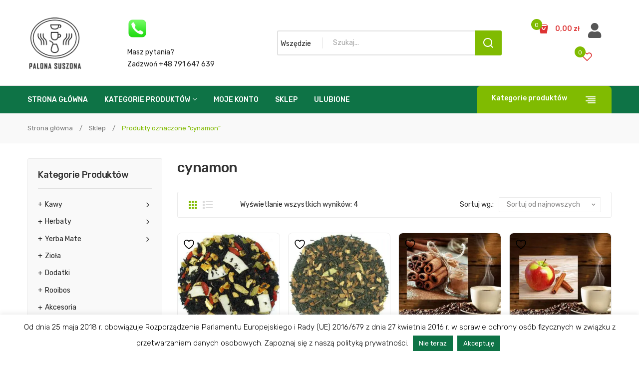

--- FILE ---
content_type: text/html; charset=UTF-8
request_url: https://palonasuszona.pl/product-tag/cynamon/
body_size: 29307
content:
<!DOCTYPE html>
<html dir="ltr" lang="pl-PL" prefix="og: https://ogp.me/ns#">
<head>
<meta charset="UTF-8" />
<meta name="viewport" content="width=device-width, initial-scale=1">
<link rel="profile" href="https://gmpg.org/xfn/11" />
<link rel="pingback" href="https://palonasuszona.pl/xmlrpc.php" />

				<script>document.documentElement.className = document.documentElement.className + ' yes-js js_active js'</script>
			<title>cynamon | Palona Suszona</title>
	<style>img:is([sizes="auto" i], [sizes^="auto," i]) { contain-intrinsic-size: 3000px 1500px }</style>
	
		<!-- All in One SEO 4.9.0 - aioseo.com -->
	<meta name="robots" content="max-image-preview:large" />
	<meta name="google-site-verification" content="FgjFuOkUpbhzR5OEsROHWFa_2Aa0qD3gbpebrVxdHqw" />
	<link rel="canonical" href="https://palonasuszona.pl/product-tag/cynamon/" />
	<meta name="generator" content="All in One SEO (AIOSEO) 4.9.0" />
		<script type="application/ld+json" class="aioseo-schema">
			{"@context":"https:\/\/schema.org","@graph":[{"@type":"BreadcrumbList","@id":"https:\/\/palonasuszona.pl\/product-tag\/cynamon\/#breadcrumblist","itemListElement":[{"@type":"ListItem","@id":"https:\/\/palonasuszona.pl#listItem","position":1,"name":"Home","item":"https:\/\/palonasuszona.pl","nextItem":{"@type":"ListItem","@id":"https:\/\/palonasuszona.pl\/sklep\/#listItem","name":"Sklep"}},{"@type":"ListItem","@id":"https:\/\/palonasuszona.pl\/sklep\/#listItem","position":2,"name":"Sklep","item":"https:\/\/palonasuszona.pl\/sklep\/","nextItem":{"@type":"ListItem","@id":"https:\/\/palonasuszona.pl\/product-tag\/cynamon\/#listItem","name":"cynamon"},"previousItem":{"@type":"ListItem","@id":"https:\/\/palonasuszona.pl#listItem","name":"Home"}},{"@type":"ListItem","@id":"https:\/\/palonasuszona.pl\/product-tag\/cynamon\/#listItem","position":3,"name":"cynamon","previousItem":{"@type":"ListItem","@id":"https:\/\/palonasuszona.pl\/sklep\/#listItem","name":"Sklep"}}]},{"@type":"CollectionPage","@id":"https:\/\/palonasuszona.pl\/product-tag\/cynamon\/#collectionpage","url":"https:\/\/palonasuszona.pl\/product-tag\/cynamon\/","name":"cynamon | Palona Suszona","inLanguage":"pl-PL","isPartOf":{"@id":"https:\/\/palonasuszona.pl\/#website"},"breadcrumb":{"@id":"https:\/\/palonasuszona.pl\/product-tag\/cynamon\/#breadcrumblist"}},{"@type":"Organization","@id":"https:\/\/palonasuszona.pl\/#organization","name":"Sklep Palona Suszona","description":"Sklep z kaw\u0105, herbat\u0105 , yerba mate, zio\u0142ami, czekolad\u0105 z Manufaktur oraz dodatkami niezb\u0119dnymi do parzenia herbaty oraz yerba mate","url":"https:\/\/palonasuszona.pl\/","telephone":"+48791647639","logo":{"@type":"ImageObject","url":"https:\/\/palonasuszona.pl\/wp-content\/uploads\/2024\/01\/logo-palona-suszona.png","@id":"https:\/\/palonasuszona.pl\/product-tag\/cynamon\/#organizationLogo","width":120,"height":118},"image":{"@id":"https:\/\/palonasuszona.pl\/product-tag\/cynamon\/#organizationLogo"},"sameAs":["https:\/\/instagram.com\/palonasuszona","https:\/\/pinterest.com\/palonasuszona","https:\/\/youtube.com\/palonasuszona","https:\/\/linkedin.com\/in\/palonasuszona"]},{"@type":"WebSite","@id":"https:\/\/palonasuszona.pl\/#website","url":"https:\/\/palonasuszona.pl\/","name":"Sklep Palona Suszona | KAWA | HERBATA | YERBA MATE | ZIO\u0141A","alternateName":"Sklep Palona Suszona","description":"Sklep z kaw\u0105, herbat\u0105 , yerba mate, zio\u0142ami, czekolad\u0105 z Manufaktur oraz dodatkami niezb\u0119dnymi do parzenia herbaty oraz yerba mate","inLanguage":"pl-PL","publisher":{"@id":"https:\/\/palonasuszona.pl\/#organization"}}]}
		</script>
		<!-- All in One SEO -->

<link rel='dns-prefetch' href='//fonts.googleapis.com' />
<link rel='preconnect' href='https://fonts.gstatic.com' crossorigin />
<link rel="alternate" type="application/rss+xml" title="Palona Suszona &raquo; Kanał z wpisami" href="https://palonasuszona.pl/feed/" />
<link rel="alternate" type="application/rss+xml" title="Palona Suszona &raquo; Kanał z komentarzami" href="https://palonasuszona.pl/comments/feed/" />
<link rel="alternate" type="application/rss+xml" title="Kanał Palona Suszona &raquo; cynamon Znacznik" href="https://palonasuszona.pl/product-tag/cynamon/feed/" />
		<!-- This site uses the Google Analytics by MonsterInsights plugin v9.11.0 - Using Analytics tracking - https://www.monsterinsights.com/ -->
							<script src="//www.googletagmanager.com/gtag/js?id=G-6QSHS3PS32"  data-cfasync="false" data-wpfc-render="false" type="text/javascript" async></script>
			<script data-cfasync="false" data-wpfc-render="false" type="text/javascript">
				var mi_version = '9.11.0';
				var mi_track_user = true;
				var mi_no_track_reason = '';
								var MonsterInsightsDefaultLocations = {"page_location":"https:\/\/palonasuszona.pl\/product-tag\/cynamon\/"};
								if ( typeof MonsterInsightsPrivacyGuardFilter === 'function' ) {
					var MonsterInsightsLocations = (typeof MonsterInsightsExcludeQuery === 'object') ? MonsterInsightsPrivacyGuardFilter( MonsterInsightsExcludeQuery ) : MonsterInsightsPrivacyGuardFilter( MonsterInsightsDefaultLocations );
				} else {
					var MonsterInsightsLocations = (typeof MonsterInsightsExcludeQuery === 'object') ? MonsterInsightsExcludeQuery : MonsterInsightsDefaultLocations;
				}

								var disableStrs = [
										'ga-disable-G-6QSHS3PS32',
									];

				/* Function to detect opted out users */
				function __gtagTrackerIsOptedOut() {
					for (var index = 0; index < disableStrs.length; index++) {
						if (document.cookie.indexOf(disableStrs[index] + '=true') > -1) {
							return true;
						}
					}

					return false;
				}

				/* Disable tracking if the opt-out cookie exists. */
				if (__gtagTrackerIsOptedOut()) {
					for (var index = 0; index < disableStrs.length; index++) {
						window[disableStrs[index]] = true;
					}
				}

				/* Opt-out function */
				function __gtagTrackerOptout() {
					for (var index = 0; index < disableStrs.length; index++) {
						document.cookie = disableStrs[index] + '=true; expires=Thu, 31 Dec 2099 23:59:59 UTC; path=/';
						window[disableStrs[index]] = true;
					}
				}

				if ('undefined' === typeof gaOptout) {
					function gaOptout() {
						__gtagTrackerOptout();
					}
				}
								window.dataLayer = window.dataLayer || [];

				window.MonsterInsightsDualTracker = {
					helpers: {},
					trackers: {},
				};
				if (mi_track_user) {
					function __gtagDataLayer() {
						dataLayer.push(arguments);
					}

					function __gtagTracker(type, name, parameters) {
						if (!parameters) {
							parameters = {};
						}

						if (parameters.send_to) {
							__gtagDataLayer.apply(null, arguments);
							return;
						}

						if (type === 'event') {
														parameters.send_to = monsterinsights_frontend.v4_id;
							var hookName = name;
							if (typeof parameters['event_category'] !== 'undefined') {
								hookName = parameters['event_category'] + ':' + name;
							}

							if (typeof MonsterInsightsDualTracker.trackers[hookName] !== 'undefined') {
								MonsterInsightsDualTracker.trackers[hookName](parameters);
							} else {
								__gtagDataLayer('event', name, parameters);
							}
							
						} else {
							__gtagDataLayer.apply(null, arguments);
						}
					}

					__gtagTracker('js', new Date());
					__gtagTracker('set', {
						'developer_id.dZGIzZG': true,
											});
					if ( MonsterInsightsLocations.page_location ) {
						__gtagTracker('set', MonsterInsightsLocations);
					}
										__gtagTracker('config', 'G-6QSHS3PS32', {"forceSSL":"true","link_attribution":"true"} );
										window.gtag = __gtagTracker;										(function () {
						/* https://developers.google.com/analytics/devguides/collection/analyticsjs/ */
						/* ga and __gaTracker compatibility shim. */
						var noopfn = function () {
							return null;
						};
						var newtracker = function () {
							return new Tracker();
						};
						var Tracker = function () {
							return null;
						};
						var p = Tracker.prototype;
						p.get = noopfn;
						p.set = noopfn;
						p.send = function () {
							var args = Array.prototype.slice.call(arguments);
							args.unshift('send');
							__gaTracker.apply(null, args);
						};
						var __gaTracker = function () {
							var len = arguments.length;
							if (len === 0) {
								return;
							}
							var f = arguments[len - 1];
							if (typeof f !== 'object' || f === null || typeof f.hitCallback !== 'function') {
								if ('send' === arguments[0]) {
									var hitConverted, hitObject = false, action;
									if ('event' === arguments[1]) {
										if ('undefined' !== typeof arguments[3]) {
											hitObject = {
												'eventAction': arguments[3],
												'eventCategory': arguments[2],
												'eventLabel': arguments[4],
												'value': arguments[5] ? arguments[5] : 1,
											}
										}
									}
									if ('pageview' === arguments[1]) {
										if ('undefined' !== typeof arguments[2]) {
											hitObject = {
												'eventAction': 'page_view',
												'page_path': arguments[2],
											}
										}
									}
									if (typeof arguments[2] === 'object') {
										hitObject = arguments[2];
									}
									if (typeof arguments[5] === 'object') {
										Object.assign(hitObject, arguments[5]);
									}
									if ('undefined' !== typeof arguments[1].hitType) {
										hitObject = arguments[1];
										if ('pageview' === hitObject.hitType) {
											hitObject.eventAction = 'page_view';
										}
									}
									if (hitObject) {
										action = 'timing' === arguments[1].hitType ? 'timing_complete' : hitObject.eventAction;
										hitConverted = mapArgs(hitObject);
										__gtagTracker('event', action, hitConverted);
									}
								}
								return;
							}

							function mapArgs(args) {
								var arg, hit = {};
								var gaMap = {
									'eventCategory': 'event_category',
									'eventAction': 'event_action',
									'eventLabel': 'event_label',
									'eventValue': 'event_value',
									'nonInteraction': 'non_interaction',
									'timingCategory': 'event_category',
									'timingVar': 'name',
									'timingValue': 'value',
									'timingLabel': 'event_label',
									'page': 'page_path',
									'location': 'page_location',
									'title': 'page_title',
									'referrer' : 'page_referrer',
								};
								for (arg in args) {
																		if (!(!args.hasOwnProperty(arg) || !gaMap.hasOwnProperty(arg))) {
										hit[gaMap[arg]] = args[arg];
									} else {
										hit[arg] = args[arg];
									}
								}
								return hit;
							}

							try {
								f.hitCallback();
							} catch (ex) {
							}
						};
						__gaTracker.create = newtracker;
						__gaTracker.getByName = newtracker;
						__gaTracker.getAll = function () {
							return [];
						};
						__gaTracker.remove = noopfn;
						__gaTracker.loaded = true;
						window['__gaTracker'] = __gaTracker;
					})();
									} else {
										console.log("");
					(function () {
						function __gtagTracker() {
							return null;
						}

						window['__gtagTracker'] = __gtagTracker;
						window['gtag'] = __gtagTracker;
					})();
									}
			</script>
							<!-- / Google Analytics by MonsterInsights -->
		<script type="text/javascript">
/* <![CDATA[ */
window._wpemojiSettings = {"baseUrl":"https:\/\/s.w.org\/images\/core\/emoji\/15.0.3\/72x72\/","ext":".png","svgUrl":"https:\/\/s.w.org\/images\/core\/emoji\/15.0.3\/svg\/","svgExt":".svg","source":{"concatemoji":"https:\/\/palonasuszona.pl\/wp-includes\/js\/wp-emoji-release.min.js?ver=6.7.1"}};
/*! This file is auto-generated */
!function(i,n){var o,s,e;function c(e){try{var t={supportTests:e,timestamp:(new Date).valueOf()};sessionStorage.setItem(o,JSON.stringify(t))}catch(e){}}function p(e,t,n){e.clearRect(0,0,e.canvas.width,e.canvas.height),e.fillText(t,0,0);var t=new Uint32Array(e.getImageData(0,0,e.canvas.width,e.canvas.height).data),r=(e.clearRect(0,0,e.canvas.width,e.canvas.height),e.fillText(n,0,0),new Uint32Array(e.getImageData(0,0,e.canvas.width,e.canvas.height).data));return t.every(function(e,t){return e===r[t]})}function u(e,t,n){switch(t){case"flag":return n(e,"\ud83c\udff3\ufe0f\u200d\u26a7\ufe0f","\ud83c\udff3\ufe0f\u200b\u26a7\ufe0f")?!1:!n(e,"\ud83c\uddfa\ud83c\uddf3","\ud83c\uddfa\u200b\ud83c\uddf3")&&!n(e,"\ud83c\udff4\udb40\udc67\udb40\udc62\udb40\udc65\udb40\udc6e\udb40\udc67\udb40\udc7f","\ud83c\udff4\u200b\udb40\udc67\u200b\udb40\udc62\u200b\udb40\udc65\u200b\udb40\udc6e\u200b\udb40\udc67\u200b\udb40\udc7f");case"emoji":return!n(e,"\ud83d\udc26\u200d\u2b1b","\ud83d\udc26\u200b\u2b1b")}return!1}function f(e,t,n){var r="undefined"!=typeof WorkerGlobalScope&&self instanceof WorkerGlobalScope?new OffscreenCanvas(300,150):i.createElement("canvas"),a=r.getContext("2d",{willReadFrequently:!0}),o=(a.textBaseline="top",a.font="600 32px Arial",{});return e.forEach(function(e){o[e]=t(a,e,n)}),o}function t(e){var t=i.createElement("script");t.src=e,t.defer=!0,i.head.appendChild(t)}"undefined"!=typeof Promise&&(o="wpEmojiSettingsSupports",s=["flag","emoji"],n.supports={everything:!0,everythingExceptFlag:!0},e=new Promise(function(e){i.addEventListener("DOMContentLoaded",e,{once:!0})}),new Promise(function(t){var n=function(){try{var e=JSON.parse(sessionStorage.getItem(o));if("object"==typeof e&&"number"==typeof e.timestamp&&(new Date).valueOf()<e.timestamp+604800&&"object"==typeof e.supportTests)return e.supportTests}catch(e){}return null}();if(!n){if("undefined"!=typeof Worker&&"undefined"!=typeof OffscreenCanvas&&"undefined"!=typeof URL&&URL.createObjectURL&&"undefined"!=typeof Blob)try{var e="postMessage("+f.toString()+"("+[JSON.stringify(s),u.toString(),p.toString()].join(",")+"));",r=new Blob([e],{type:"text/javascript"}),a=new Worker(URL.createObjectURL(r),{name:"wpTestEmojiSupports"});return void(a.onmessage=function(e){c(n=e.data),a.terminate(),t(n)})}catch(e){}c(n=f(s,u,p))}t(n)}).then(function(e){for(var t in e)n.supports[t]=e[t],n.supports.everything=n.supports.everything&&n.supports[t],"flag"!==t&&(n.supports.everythingExceptFlag=n.supports.everythingExceptFlag&&n.supports[t]);n.supports.everythingExceptFlag=n.supports.everythingExceptFlag&&!n.supports.flag,n.DOMReady=!1,n.readyCallback=function(){n.DOMReady=!0}}).then(function(){return e}).then(function(){var e;n.supports.everything||(n.readyCallback(),(e=n.source||{}).concatemoji?t(e.concatemoji):e.wpemoji&&e.twemoji&&(t(e.twemoji),t(e.wpemoji)))}))}((window,document),window._wpemojiSettings);
/* ]]> */
</script>
<style id='wp-emoji-styles-inline-css' type='text/css'>

	img.wp-smiley, img.emoji {
		display: inline !important;
		border: none !important;
		box-shadow: none !important;
		height: 1em !important;
		width: 1em !important;
		margin: 0 0.07em !important;
		vertical-align: -0.1em !important;
		background: none !important;
		padding: 0 !important;
	}
</style>
<link rel='stylesheet' id='wp-block-library-css' href='https://palonasuszona.pl/wp-includes/css/dist/block-library/style.min.css?ver=6.7.1' type='text/css' media='all' />
<link rel='stylesheet' id='aioseo/css/src/vue/standalone/blocks/table-of-contents/global.scss-css' href='https://palonasuszona.pl/wp-content/plugins/all-in-one-seo-pack/dist/Lite/assets/css/table-of-contents/global.e90f6d47.css?ver=4.9.0' type='text/css' media='all' />
<link rel='stylesheet' id='jquery-selectBox-css' href='https://palonasuszona.pl/wp-content/plugins/yith-woocommerce-wishlist/assets/css/jquery.selectBox.css?ver=1.2.0' type='text/css' media='all' />
<link rel='stylesheet' id='woocommerce_prettyPhoto_css-css' href='//palonasuszona.pl/wp-content/plugins/woocommerce/assets/css/prettyPhoto.css?ver=3.1.6' type='text/css' media='all' />
<link rel='stylesheet' id='yith-wcwl-main-css' href='https://palonasuszona.pl/wp-content/plugins/yith-woocommerce-wishlist/assets/css/style.css?ver=4.10.0' type='text/css' media='all' />
<style id='yith-wcwl-main-inline-css' type='text/css'>
 :root { --color-add-to-wishlist-background: #333333; --color-add-to-wishlist-text: #FFFFFF; --color-add-to-wishlist-border: #333333; --color-add-to-wishlist-background-hover: #333333; --color-add-to-wishlist-text-hover: #FFFFFF; --color-add-to-wishlist-border-hover: #333333; --rounded-corners-radius: 16px; --color-add-to-cart-background: #333333; --color-add-to-cart-text: #FFFFFF; --color-add-to-cart-border: #333333; --color-add-to-cart-background-hover: #4F4F4F; --color-add-to-cart-text-hover: #FFFFFF; --color-add-to-cart-border-hover: #4F4F4F; --add-to-cart-rounded-corners-radius: 16px; --color-button-style-1-background: #333333; --color-button-style-1-text: #FFFFFF; --color-button-style-1-border: #333333; --color-button-style-1-background-hover: #4F4F4F; --color-button-style-1-text-hover: #FFFFFF; --color-button-style-1-border-hover: #4F4F4F; --color-button-style-2-background: #333333; --color-button-style-2-text: #FFFFFF; --color-button-style-2-border: #333333; --color-button-style-2-background-hover: #4F4F4F; --color-button-style-2-text-hover: #FFFFFF; --color-button-style-2-border-hover: #4F4F4F; --color-wishlist-table-background: #FFFFFF; --color-wishlist-table-text: #6d6c6c; --color-wishlist-table-border: #FFFFFF; --color-headers-background: #F4F4F4; --color-share-button-color: #FFFFFF; --color-share-button-color-hover: #FFFFFF; --color-fb-button-background: #39599E; --color-fb-button-background-hover: #595A5A; --color-tw-button-background: #45AFE2; --color-tw-button-background-hover: #595A5A; --color-pr-button-background: #AB2E31; --color-pr-button-background-hover: #595A5A; --color-em-button-background: #FBB102; --color-em-button-background-hover: #595A5A; --color-wa-button-background: #00A901; --color-wa-button-background-hover: #595A5A; --feedback-duration: 3s } 
 :root { --color-add-to-wishlist-background: #333333; --color-add-to-wishlist-text: #FFFFFF; --color-add-to-wishlist-border: #333333; --color-add-to-wishlist-background-hover: #333333; --color-add-to-wishlist-text-hover: #FFFFFF; --color-add-to-wishlist-border-hover: #333333; --rounded-corners-radius: 16px; --color-add-to-cart-background: #333333; --color-add-to-cart-text: #FFFFFF; --color-add-to-cart-border: #333333; --color-add-to-cart-background-hover: #4F4F4F; --color-add-to-cart-text-hover: #FFFFFF; --color-add-to-cart-border-hover: #4F4F4F; --add-to-cart-rounded-corners-radius: 16px; --color-button-style-1-background: #333333; --color-button-style-1-text: #FFFFFF; --color-button-style-1-border: #333333; --color-button-style-1-background-hover: #4F4F4F; --color-button-style-1-text-hover: #FFFFFF; --color-button-style-1-border-hover: #4F4F4F; --color-button-style-2-background: #333333; --color-button-style-2-text: #FFFFFF; --color-button-style-2-border: #333333; --color-button-style-2-background-hover: #4F4F4F; --color-button-style-2-text-hover: #FFFFFF; --color-button-style-2-border-hover: #4F4F4F; --color-wishlist-table-background: #FFFFFF; --color-wishlist-table-text: #6d6c6c; --color-wishlist-table-border: #FFFFFF; --color-headers-background: #F4F4F4; --color-share-button-color: #FFFFFF; --color-share-button-color-hover: #FFFFFF; --color-fb-button-background: #39599E; --color-fb-button-background-hover: #595A5A; --color-tw-button-background: #45AFE2; --color-tw-button-background-hover: #595A5A; --color-pr-button-background: #AB2E31; --color-pr-button-background-hover: #595A5A; --color-em-button-background: #FBB102; --color-em-button-background-hover: #595A5A; --color-wa-button-background: #00A901; --color-wa-button-background-hover: #595A5A; --feedback-duration: 3s } 
</style>
<style id='classic-theme-styles-inline-css' type='text/css'>
/*! This file is auto-generated */
.wp-block-button__link{color:#fff;background-color:#32373c;border-radius:9999px;box-shadow:none;text-decoration:none;padding:calc(.667em + 2px) calc(1.333em + 2px);font-size:1.125em}.wp-block-file__button{background:#32373c;color:#fff;text-decoration:none}
</style>
<style id='global-styles-inline-css' type='text/css'>
:root{--wp--preset--aspect-ratio--square: 1;--wp--preset--aspect-ratio--4-3: 4/3;--wp--preset--aspect-ratio--3-4: 3/4;--wp--preset--aspect-ratio--3-2: 3/2;--wp--preset--aspect-ratio--2-3: 2/3;--wp--preset--aspect-ratio--16-9: 16/9;--wp--preset--aspect-ratio--9-16: 9/16;--wp--preset--color--black: #000000;--wp--preset--color--cyan-bluish-gray: #abb8c3;--wp--preset--color--white: #ffffff;--wp--preset--color--pale-pink: #f78da7;--wp--preset--color--vivid-red: #cf2e2e;--wp--preset--color--luminous-vivid-orange: #ff6900;--wp--preset--color--luminous-vivid-amber: #fcb900;--wp--preset--color--light-green-cyan: #7bdcb5;--wp--preset--color--vivid-green-cyan: #00d084;--wp--preset--color--pale-cyan-blue: #8ed1fc;--wp--preset--color--vivid-cyan-blue: #0693e3;--wp--preset--color--vivid-purple: #9b51e0;--wp--preset--gradient--vivid-cyan-blue-to-vivid-purple: linear-gradient(135deg,rgba(6,147,227,1) 0%,rgb(155,81,224) 100%);--wp--preset--gradient--light-green-cyan-to-vivid-green-cyan: linear-gradient(135deg,rgb(122,220,180) 0%,rgb(0,208,130) 100%);--wp--preset--gradient--luminous-vivid-amber-to-luminous-vivid-orange: linear-gradient(135deg,rgba(252,185,0,1) 0%,rgba(255,105,0,1) 100%);--wp--preset--gradient--luminous-vivid-orange-to-vivid-red: linear-gradient(135deg,rgba(255,105,0,1) 0%,rgb(207,46,46) 100%);--wp--preset--gradient--very-light-gray-to-cyan-bluish-gray: linear-gradient(135deg,rgb(238,238,238) 0%,rgb(169,184,195) 100%);--wp--preset--gradient--cool-to-warm-spectrum: linear-gradient(135deg,rgb(74,234,220) 0%,rgb(151,120,209) 20%,rgb(207,42,186) 40%,rgb(238,44,130) 60%,rgb(251,105,98) 80%,rgb(254,248,76) 100%);--wp--preset--gradient--blush-light-purple: linear-gradient(135deg,rgb(255,206,236) 0%,rgb(152,150,240) 100%);--wp--preset--gradient--blush-bordeaux: linear-gradient(135deg,rgb(254,205,165) 0%,rgb(254,45,45) 50%,rgb(107,0,62) 100%);--wp--preset--gradient--luminous-dusk: linear-gradient(135deg,rgb(255,203,112) 0%,rgb(199,81,192) 50%,rgb(65,88,208) 100%);--wp--preset--gradient--pale-ocean: linear-gradient(135deg,rgb(255,245,203) 0%,rgb(182,227,212) 50%,rgb(51,167,181) 100%);--wp--preset--gradient--electric-grass: linear-gradient(135deg,rgb(202,248,128) 0%,rgb(113,206,126) 100%);--wp--preset--gradient--midnight: linear-gradient(135deg,rgb(2,3,129) 0%,rgb(40,116,252) 100%);--wp--preset--font-size--small: 13px;--wp--preset--font-size--medium: 20px;--wp--preset--font-size--large: 36px;--wp--preset--font-size--x-large: 42px;--wp--preset--spacing--20: 0.44rem;--wp--preset--spacing--30: 0.67rem;--wp--preset--spacing--40: 1rem;--wp--preset--spacing--50: 1.5rem;--wp--preset--spacing--60: 2.25rem;--wp--preset--spacing--70: 3.38rem;--wp--preset--spacing--80: 5.06rem;--wp--preset--shadow--natural: 6px 6px 9px rgba(0, 0, 0, 0.2);--wp--preset--shadow--deep: 12px 12px 50px rgba(0, 0, 0, 0.4);--wp--preset--shadow--sharp: 6px 6px 0px rgba(0, 0, 0, 0.2);--wp--preset--shadow--outlined: 6px 6px 0px -3px rgba(255, 255, 255, 1), 6px 6px rgba(0, 0, 0, 1);--wp--preset--shadow--crisp: 6px 6px 0px rgba(0, 0, 0, 1);}:where(.is-layout-flex){gap: 0.5em;}:where(.is-layout-grid){gap: 0.5em;}body .is-layout-flex{display: flex;}.is-layout-flex{flex-wrap: wrap;align-items: center;}.is-layout-flex > :is(*, div){margin: 0;}body .is-layout-grid{display: grid;}.is-layout-grid > :is(*, div){margin: 0;}:where(.wp-block-columns.is-layout-flex){gap: 2em;}:where(.wp-block-columns.is-layout-grid){gap: 2em;}:where(.wp-block-post-template.is-layout-flex){gap: 1.25em;}:where(.wp-block-post-template.is-layout-grid){gap: 1.25em;}.has-black-color{color: var(--wp--preset--color--black) !important;}.has-cyan-bluish-gray-color{color: var(--wp--preset--color--cyan-bluish-gray) !important;}.has-white-color{color: var(--wp--preset--color--white) !important;}.has-pale-pink-color{color: var(--wp--preset--color--pale-pink) !important;}.has-vivid-red-color{color: var(--wp--preset--color--vivid-red) !important;}.has-luminous-vivid-orange-color{color: var(--wp--preset--color--luminous-vivid-orange) !important;}.has-luminous-vivid-amber-color{color: var(--wp--preset--color--luminous-vivid-amber) !important;}.has-light-green-cyan-color{color: var(--wp--preset--color--light-green-cyan) !important;}.has-vivid-green-cyan-color{color: var(--wp--preset--color--vivid-green-cyan) !important;}.has-pale-cyan-blue-color{color: var(--wp--preset--color--pale-cyan-blue) !important;}.has-vivid-cyan-blue-color{color: var(--wp--preset--color--vivid-cyan-blue) !important;}.has-vivid-purple-color{color: var(--wp--preset--color--vivid-purple) !important;}.has-black-background-color{background-color: var(--wp--preset--color--black) !important;}.has-cyan-bluish-gray-background-color{background-color: var(--wp--preset--color--cyan-bluish-gray) !important;}.has-white-background-color{background-color: var(--wp--preset--color--white) !important;}.has-pale-pink-background-color{background-color: var(--wp--preset--color--pale-pink) !important;}.has-vivid-red-background-color{background-color: var(--wp--preset--color--vivid-red) !important;}.has-luminous-vivid-orange-background-color{background-color: var(--wp--preset--color--luminous-vivid-orange) !important;}.has-luminous-vivid-amber-background-color{background-color: var(--wp--preset--color--luminous-vivid-amber) !important;}.has-light-green-cyan-background-color{background-color: var(--wp--preset--color--light-green-cyan) !important;}.has-vivid-green-cyan-background-color{background-color: var(--wp--preset--color--vivid-green-cyan) !important;}.has-pale-cyan-blue-background-color{background-color: var(--wp--preset--color--pale-cyan-blue) !important;}.has-vivid-cyan-blue-background-color{background-color: var(--wp--preset--color--vivid-cyan-blue) !important;}.has-vivid-purple-background-color{background-color: var(--wp--preset--color--vivid-purple) !important;}.has-black-border-color{border-color: var(--wp--preset--color--black) !important;}.has-cyan-bluish-gray-border-color{border-color: var(--wp--preset--color--cyan-bluish-gray) !important;}.has-white-border-color{border-color: var(--wp--preset--color--white) !important;}.has-pale-pink-border-color{border-color: var(--wp--preset--color--pale-pink) !important;}.has-vivid-red-border-color{border-color: var(--wp--preset--color--vivid-red) !important;}.has-luminous-vivid-orange-border-color{border-color: var(--wp--preset--color--luminous-vivid-orange) !important;}.has-luminous-vivid-amber-border-color{border-color: var(--wp--preset--color--luminous-vivid-amber) !important;}.has-light-green-cyan-border-color{border-color: var(--wp--preset--color--light-green-cyan) !important;}.has-vivid-green-cyan-border-color{border-color: var(--wp--preset--color--vivid-green-cyan) !important;}.has-pale-cyan-blue-border-color{border-color: var(--wp--preset--color--pale-cyan-blue) !important;}.has-vivid-cyan-blue-border-color{border-color: var(--wp--preset--color--vivid-cyan-blue) !important;}.has-vivid-purple-border-color{border-color: var(--wp--preset--color--vivid-purple) !important;}.has-vivid-cyan-blue-to-vivid-purple-gradient-background{background: var(--wp--preset--gradient--vivid-cyan-blue-to-vivid-purple) !important;}.has-light-green-cyan-to-vivid-green-cyan-gradient-background{background: var(--wp--preset--gradient--light-green-cyan-to-vivid-green-cyan) !important;}.has-luminous-vivid-amber-to-luminous-vivid-orange-gradient-background{background: var(--wp--preset--gradient--luminous-vivid-amber-to-luminous-vivid-orange) !important;}.has-luminous-vivid-orange-to-vivid-red-gradient-background{background: var(--wp--preset--gradient--luminous-vivid-orange-to-vivid-red) !important;}.has-very-light-gray-to-cyan-bluish-gray-gradient-background{background: var(--wp--preset--gradient--very-light-gray-to-cyan-bluish-gray) !important;}.has-cool-to-warm-spectrum-gradient-background{background: var(--wp--preset--gradient--cool-to-warm-spectrum) !important;}.has-blush-light-purple-gradient-background{background: var(--wp--preset--gradient--blush-light-purple) !important;}.has-blush-bordeaux-gradient-background{background: var(--wp--preset--gradient--blush-bordeaux) !important;}.has-luminous-dusk-gradient-background{background: var(--wp--preset--gradient--luminous-dusk) !important;}.has-pale-ocean-gradient-background{background: var(--wp--preset--gradient--pale-ocean) !important;}.has-electric-grass-gradient-background{background: var(--wp--preset--gradient--electric-grass) !important;}.has-midnight-gradient-background{background: var(--wp--preset--gradient--midnight) !important;}.has-small-font-size{font-size: var(--wp--preset--font-size--small) !important;}.has-medium-font-size{font-size: var(--wp--preset--font-size--medium) !important;}.has-large-font-size{font-size: var(--wp--preset--font-size--large) !important;}.has-x-large-font-size{font-size: var(--wp--preset--font-size--x-large) !important;}
:where(.wp-block-post-template.is-layout-flex){gap: 1.25em;}:where(.wp-block-post-template.is-layout-grid){gap: 1.25em;}
:where(.wp-block-columns.is-layout-flex){gap: 2em;}:where(.wp-block-columns.is-layout-grid){gap: 2em;}
:root :where(.wp-block-pullquote){font-size: 1.5em;line-height: 1.6;}
</style>
<link rel='stylesheet' id='cookie-law-info-css' href='https://palonasuszona.pl/wp-content/plugins/cookie-law-info/legacy/public/css/cookie-law-info-public.css?ver=3.3.6' type='text/css' media='all' />
<link rel='stylesheet' id='cookie-law-info-gdpr-css' href='https://palonasuszona.pl/wp-content/plugins/cookie-law-info/legacy/public/css/cookie-law-info-gdpr.css?ver=3.3.6' type='text/css' media='all' />
<link rel='stylesheet' id='woocommerce-layout-css' href='https://palonasuszona.pl/wp-content/plugins/woocommerce/assets/css/woocommerce-layout.css?ver=10.3.5' type='text/css' media='all' />
<link rel='stylesheet' id='woocommerce-smallscreen-css' href='https://palonasuszona.pl/wp-content/plugins/woocommerce/assets/css/woocommerce-smallscreen.css?ver=10.3.5' type='text/css' media='only screen and (max-width: 768px)' />
<link rel='stylesheet' id='woocommerce-general-css' href='https://palonasuszona.pl/wp-content/plugins/woocommerce/assets/css/woocommerce.css?ver=10.3.5' type='text/css' media='all' />
<style id='woocommerce-inline-inline-css' type='text/css'>
.woocommerce form .form-row .required { visibility: visible; }
</style>
<link rel='stylesheet' id='woo-advanced-discounts-css' href='https://palonasuszona.pl/wp-content/plugins/woo-advanced-discounts/public/css/wad-public.css?ver=2.32.3' type='text/css' media='all' />
<link rel='stylesheet' id='o-tooltip-css' href='https://palonasuszona.pl/wp-content/plugins/woo-advanced-discounts/public/css/tooltip.min.css?ver=2.32.3' type='text/css' media='all' />
<link rel='stylesheet' id='brands-styles-css' href='https://palonasuszona.pl/wp-content/plugins/woocommerce/assets/css/brands.css?ver=10.3.5' type='text/css' media='all' />
<link rel='stylesheet' id='origine-style-css' href='https://palonasuszona.pl/wp-content/themes/origine/style.css?ver=6.7.1' type='text/css' media='all' />
<link rel='stylesheet' id='child-style-css' href='https://palonasuszona.pl/wp-content/themes/origine-child/style.css?ver=1.0' type='text/css' media='all' />
<link rel='stylesheet' id='owl-carousel-min-css' href='https://palonasuszona.pl/wp-content/themes/origine/css/owl.carousel.min.css?ver=2.3.4' type='text/css' media='all' />
<link rel='stylesheet' id='chosen-min-css' href='https://palonasuszona.pl/wp-content/themes/origine/js/chosen/chosen.min.css?ver=1.3.0' type='text/css' media='all' />
<link rel='stylesheet' id='jquery-fancybox-css' href='https://palonasuszona.pl/wp-content/themes/origine/js/fancybox/jquery.fancybox.css?ver=2.1.5' type='text/css' media='all' />
<link rel='stylesheet' id='jquery-fancybox-buttons-css' href='https://palonasuszona.pl/wp-content/themes/origine/js/fancybox/helpers/jquery.fancybox-buttons.css?ver=1.0.5' type='text/css' media='all' />
<link rel='stylesheet' id='jquery-fancybox-thumbs-css' href='https://palonasuszona.pl/wp-content/themes/origine/js/fancybox/helpers/jquery.fancybox-thumbs.css?ver=1.0.7' type='text/css' media='all' />
<link rel='stylesheet' id='origine-fonts-css' href='//fonts.googleapis.com/css?family=Rubik%3A400%2C500&#038;subset=latin%2Clatin-ext' type='text/css' media='all' />
<link rel='stylesheet' id='megamenu-css' href='https://palonasuszona.pl/wp-content/themes/origine/css/megamenu_style.css?ver=2.0.4' type='text/css' media='all' />
<link rel='stylesheet' id='plaza-icon-css' href='https://palonasuszona.pl/wp-content/themes/origine/css/plaza-font.css' type='text/css' media='all' />
<link rel='stylesheet' id='fontawesome-css' href='https://palonasuszona.pl/wp-content/themes/origine/css/font-awesome.min.css?ver=4.7.0' type='text/css' media='all' />
<link rel='stylesheet' id='ionicons-css' href='https://palonasuszona.pl/wp-content/themes/origine/css/ionicons.min.css' type='text/css' media='all' />
<link rel='stylesheet' id='bootstrap-css' href='https://palonasuszona.pl/wp-content/themes/origine/css/bootstrap.min.css?ver=4.1.1' type='text/css' media='all' />
<link rel='stylesheet' id='origine-theme-css' href='https://palonasuszona.pl/wp-content/themes/origine/css/theme1.css?ver=1.0.8' type='text/css' media='all' />
<link rel='stylesheet' id='origine-custom-css' href='https://palonasuszona.pl/wp-content/themes/origine/css/opt_css.css?ver=1.0.0' type='text/css' media='all' />
<style id='origine-custom-inline-css' type='text/css'>
.vc_custom_1561196742089{padding-top: 10px !important;padding-bottom: 10px !important;background-color: #0e7346 !important;}.vc_custom_1547998425159{margin-bottom: 0px !important;}
.vc_custom_1548650128489{background-color: #0e7346 !important;}.vc_custom_1577866001618{border-radius: 2px !important;}
.vc_custom_1711107105693{background-color: #0e7346 !important;}
</style>
<link rel="preload" as="style" href="https://fonts.googleapis.com/css?family=Rubik:300,400,500,600,700,800,900,300italic,400italic,500italic,600italic,700italic,800italic,900italic&#038;display=swap&#038;ver=1714393728" /><link rel="stylesheet" href="https://fonts.googleapis.com/css?family=Rubik:300,400,500,600,700,800,900,300italic,400italic,500italic,600italic,700italic,800italic,900italic&#038;display=swap&#038;ver=1714393728" media="print" onload="this.media='all'"><noscript><link rel="stylesheet" href="https://fonts.googleapis.com/css?family=Rubik:300,400,500,600,700,800,900,300italic,400italic,500italic,600italic,700italic,800italic,900italic&#038;display=swap&#038;ver=1714393728" /></noscript><script type="text/javascript" src="https://palonasuszona.pl/wp-content/plugins/google-analytics-for-wordpress/assets/js/frontend-gtag.min.js?ver=9.11.0" id="monsterinsights-frontend-script-js" async="async" data-wp-strategy="async"></script>
<script data-cfasync="false" data-wpfc-render="false" type="text/javascript" id='monsterinsights-frontend-script-js-extra'>/* <![CDATA[ */
var monsterinsights_frontend = {"js_events_tracking":"true","download_extensions":"doc,pdf,ppt,zip,xls,docx,pptx,xlsx","inbound_paths":"[{\"path\":\"\\\/go\\\/\",\"label\":\"affiliate\"},{\"path\":\"\\\/recommend\\\/\",\"label\":\"affiliate\"}]","home_url":"https:\/\/palonasuszona.pl","hash_tracking":"false","v4_id":"G-6QSHS3PS32"};/* ]]> */
</script>
<script type="text/javascript" src="https://palonasuszona.pl/wp-includes/js/jquery/jquery.min.js?ver=3.7.1" id="jquery-core-js"></script>
<script type="text/javascript" src="https://palonasuszona.pl/wp-includes/js/jquery/jquery-migrate.min.js?ver=3.4.1" id="jquery-migrate-js"></script>
<script type="text/javascript" id="cookie-law-info-js-extra">
/* <![CDATA[ */
var Cli_Data = {"nn_cookie_ids":[],"cookielist":[],"non_necessary_cookies":[],"ccpaEnabled":"","ccpaRegionBased":"","ccpaBarEnabled":"","strictlyEnabled":["necessary","obligatoire"],"ccpaType":"gdpr","js_blocking":"","custom_integration":"","triggerDomRefresh":"","secure_cookies":""};
var cli_cookiebar_settings = {"animate_speed_hide":"500","animate_speed_show":"500","background":"#FFF","border":"#b1a6a6c2","border_on":"","button_1_button_colour":"#0e7346","button_1_button_hover":"#0b5c38","button_1_link_colour":"#fff","button_1_as_button":"1","button_1_new_win":"","button_2_button_colour":"#333","button_2_button_hover":"#292929","button_2_link_colour":"#444","button_2_as_button":"","button_2_hidebar":"","button_3_button_colour":"#0e7346","button_3_button_hover":"#0b5c38","button_3_link_colour":"#fff","button_3_as_button":"1","button_3_new_win":"","button_4_button_colour":"#000","button_4_button_hover":"#000000","button_4_link_colour":"#62a329","button_4_as_button":"","button_7_button_colour":"#61a229","button_7_button_hover":"#4e8221","button_7_link_colour":"#fff","button_7_as_button":"1","button_7_new_win":"","font_family":"inherit","header_fix":"","notify_animate_hide":"1","notify_animate_show":"1","notify_div_id":"#cookie-law-info-bar","notify_position_horizontal":"right","notify_position_vertical":"bottom","scroll_close":"","scroll_close_reload":"","accept_close_reload":"","reject_close_reload":"","showagain_tab":"","showagain_background":"#fff","showagain_border":"#000","showagain_div_id":"#cookie-law-info-again","showagain_x_position":"100px","text":"#000","show_once_yn":"","show_once":"10000","logging_on":"","as_popup":"","popup_overlay":"1","bar_heading_text":"","cookie_bar_as":"banner","popup_showagain_position":"bottom-right","widget_position":"left"};
var log_object = {"ajax_url":"https:\/\/palonasuszona.pl\/wp-admin\/admin-ajax.php"};
/* ]]> */
</script>
<script type="text/javascript" src="https://palonasuszona.pl/wp-content/plugins/cookie-law-info/legacy/public/js/cookie-law-info-public.js?ver=3.3.6" id="cookie-law-info-js"></script>
<script type="text/javascript" src="https://palonasuszona.pl/wp-content/plugins/woocommerce/assets/js/jquery-blockui/jquery.blockUI.min.js?ver=2.7.0-wc.10.3.5" id="wc-jquery-blockui-js" data-wp-strategy="defer"></script>
<script type="text/javascript" id="wc-add-to-cart-js-extra">
/* <![CDATA[ */
var wc_add_to_cart_params = {"ajax_url":"\/wp-admin\/admin-ajax.php","wc_ajax_url":"\/?wc-ajax=%%endpoint%%","i18n_view_cart":"Zobacz koszyk","cart_url":"https:\/\/palonasuszona.pl\/koszyk\/","is_cart":"","cart_redirect_after_add":"no"};
/* ]]> */
</script>
<script type="text/javascript" src="https://palonasuszona.pl/wp-content/plugins/woocommerce/assets/js/frontend/add-to-cart.min.js?ver=10.3.5" id="wc-add-to-cart-js" data-wp-strategy="defer"></script>
<script type="text/javascript" src="https://palonasuszona.pl/wp-content/plugins/woocommerce/assets/js/js-cookie/js.cookie.min.js?ver=2.1.4-wc.10.3.5" id="wc-js-cookie-js" defer="defer" data-wp-strategy="defer"></script>
<script type="text/javascript" id="woocommerce-js-extra">
/* <![CDATA[ */
var woocommerce_params = {"ajax_url":"\/wp-admin\/admin-ajax.php","wc_ajax_url":"\/?wc-ajax=%%endpoint%%","i18n_password_show":"Poka\u017c has\u0142o","i18n_password_hide":"Ukryj has\u0142o"};
/* ]]> */
</script>
<script type="text/javascript" src="https://palonasuszona.pl/wp-content/plugins/woocommerce/assets/js/frontend/woocommerce.min.js?ver=10.3.5" id="woocommerce-js" defer="defer" data-wp-strategy="defer"></script>
<script type="text/javascript" src="https://palonasuszona.pl/wp-content/plugins/woo-advanced-discounts/public/js/wad-public.js?ver=2.32.3" id="woo-advanced-discounts-js"></script>
<script type="text/javascript" src="https://palonasuszona.pl/wp-content/plugins/woo-advanced-discounts/public/js/tooltip.min.js?ver=2.32.3" id="o-tooltip-js"></script>
<script type="text/javascript" src="https://palonasuszona.pl/wp-content/plugins/js_composer/assets/js/vendors/woocommerce-add-to-cart.js?ver=8.2" id="vc_woocommerce-add-to-cart-js-js"></script>
<script></script><link rel="https://api.w.org/" href="https://palonasuszona.pl/wp-json/" /><link rel="alternate" title="JSON" type="application/json" href="https://palonasuszona.pl/wp-json/wp/v2/product_tag/173" /><link rel="EditURI" type="application/rsd+xml" title="RSD" href="https://palonasuszona.pl/xmlrpc.php?rsd" />
<meta name="generator" content="WordPress 6.7.1" />
<meta name="generator" content="WooCommerce 10.3.5" />
<meta name="generator" content="Redux 4.5.8" /><!-- Google site verification - Google for WooCommerce -->
<meta name="google-site-verification" content="WNdELJtrgwBFO7V3eiS02rwi5kZNqF0zebfvcC0oFUc" />
	<noscript><style>.woocommerce-product-gallery{ opacity: 1 !important; }</style></noscript>
	<meta name="generator" content="Powered by WPBakery Page Builder - drag and drop page builder for WordPress."/>
<link rel="icon" href="https://palonasuszona.pl/wp-content/uploads/2024/01/cropped-logo-palona-suszona-32x32.png" sizes="32x32" />
<link rel="icon" href="https://palonasuszona.pl/wp-content/uploads/2024/01/cropped-logo-palona-suszona-192x192.png" sizes="192x192" />
<link rel="apple-touch-icon" href="https://palonasuszona.pl/wp-content/uploads/2024/01/cropped-logo-palona-suszona-180x180.png" />
<meta name="msapplication-TileImage" content="https://palonasuszona.pl/wp-content/uploads/2024/01/cropped-logo-palona-suszona-270x270.png" />
<style>.easypack_show_geowidget {
                                  background:  #49bf00 !important;
                                }</style>		<style type="text/css" id="wp-custom-css">
			@media only screen and (max-width: 990px) {.header-container {
    position: sticky;
    top: 0;
	}}
.order-total .includes_tax {
    display: none;
}
.sticky-menu-container .nav-menu {
display: flex;
gap:40px;
    text-transform: uppercase;
    list-style-type: none;
    font-weight: 500;
    padding-top: 10px;
}
.sticky-menu-container .nav-menu a
{margin: 0 30px 0 0;}

.toolbar .woocommerce-ordering .orderby-wrapper select {
	display: block;
	text-transform:unset;
}
.toolbar .woocommerce-ordering .orderby-wrapper {
	display:flex;
}
@media screen and (max-width: 479px) {
.toolbar .woocommerce-ordering .orderby-wrapper {
	display:inherit;
}	
}

#customer_login form.woocommerce-form-login span.password-input {
	width: 100%;
}

#customer_login form.woocommerce-form-login label.woocommerce-form-login__rememberme {
	width: 100%;
}

body.home .wc-mainpage-catimg figure a img {
	height: 120px;
}

div.product-button li.add-to-wishlist {
	display: none;
}

.main-container .product-view .summary.single-product-info .yith-wcwl-add-to-wishlist a::before {
	display: none;
}
.reset_variations {display:none!important;}

.easypack-shipping-method-logo > img{
	content:url(https://palonasuszona.pl/wp-content/uploads/2024/03/InPost-Kurier-logo.png);
}

#mobile_header_search{
	background-color: #0e7346;
	padding-top: 8px;
}


.woocommerce .star-rating span:before, .woocommerce-page .star-rating span:before {
	content: '\eb27\eb27\eb27\eb27\eb27';
}


.archive.woocommerce-page .term-description {
	margin-top: 20px;
}

.archive.woocommerce-page .shop-banner {
	display: none;
}


@media screen and (min-width: 1200px) {
.archive .shop_tabs .wc-mainpage-catimg {
	margin-bottom: 45px;
}
}		</style>
		<noscript><style> .wpb_animate_when_almost_visible { opacity: 1; }</style></noscript><!-- Global site tag (gtag.js) - Google Analytics -->
<script async src="https://www.googletagmanager.com/gtag/js?id=UA-149866508-1"></script>
<script>
  window.dataLayer = window.dataLayer || [];
  function gtag(){dataLayer.push(arguments);}
  gtag('js', new Date());

  gtag('config', 'UA-149866508-1');
</script>
<script type="application/ld+json">
{
	"@context": "http://schema.org",
	"@type": "Store",
	"address": {
		"@type": "PostalAddress", 
		"addressLocality": "Piaseczno",
		"streetAddress": "Szkolna 16",
		"postalCode": "05-500",
		"addressRegion": "mazowieckie"
	},
	"name": "Platanus Dorota Czaplińska",
	"email": "sklep@palonasuszona.pl",
	"telephone": "791647639",
	"vatID": "7611200996",
	"image": "https://palonasuszona.pl/wp-content/uploads/2018/11/logo-palona-suszona.png"
}
</script>
</head>
<body class="archive tax-product_tag term-cynamon term-173 theme-origine woocommerce woocommerce-page woocommerce-no-js wpb-js-composer js-comp-ver-8.2 vc_responsive">
	<div class="wrapper">
	<div class="page-wrapper">
				<div class="header-container header-3  has-mobile-layout">
			<div class="header">
				<div class="header-content">
														<div class="header-composer">
										<div class="container">
											<div class="wpb-content-wrapper"><div data-vc-full-width="true" data-vc-full-width-init="false" class="vc_row wpb_row vc_row-fluid topbar"><div class="topbar-left wpb_column vc_column_container vc_col-sm-6"><div class="vc_column-inner"><div class="wpb_wrapper"><div  class="vc_wp_custommenu wpb_content_element"></div><div  class="vc_wp_custommenu wpb_content_element"></div></div></div></div><div class="topbar-right wpb_column vc_column_container vc_col-sm-6"><div class="vc_column-inner"><div class="wpb_wrapper"><div  class="vc_wp_custommenu wpb_content_element"></div></div></div></div></div><div class="vc_row-full-width vc_clearfix"></div><div data-vc-full-width="true" data-vc-full-width-init="false" class="vc_row wpb_row vc_row-fluid middle-header vc_row-o-equal-height vc_row-flex"><div class="block-logo wpb_column vc_column_container vc_col-sm-6 vc_col-lg-2 vc_col-md-3 vc_col-xs-6"><div class="vc_column-inner"><div class="wpb_wrapper"><div class="logo"><a href="https://palonasuszona.pl/" title="Palona Suszona" rel="home"><img decoding="async" width="110" src="https://palonasuszona.pl/wp-content/uploads/2024/01/logo-palona-suszona.png" alt="Palona Suszona" /></a></div>		</div></div></div><div class="block-call wpb_column vc_column_container vc_col-sm-6 vc_col-lg-3 vc_col-md-9 vc_col-xs-6"><div class="vc_column-inner"><div class="wpb_wrapper">
	<div class="wpb_text_column wpb_content_element hotline-number" >
		<div class="wpb_wrapper">
			<p><img decoding="async" class="alignnone size-full wp-image-1284" src="/wp-content/uploads/2019/01/img-headphone.png" alt="" width="40" height="40" /></p>
<div>Masz pytania?<br />
Zadzwoń +48 791 647 639</div>

		</div>
	</div>
</div></div></div><div class="block-search wpb_column vc_column_container vc_col-sm-6 vc_col-lg-4 vc_col-md-9 vc_col-xs-6"><div class="vc_column-inner"><div class="wpb_wrapper">  		<div class="header-search">
	  		<div class="search-without-dropdown">
		  		<div class="categories-container">
		  			<div class="cate-toggler-wrapper"><div class="cate-toggler"><span class="cate-text">Wszędzie</span></div></div>
		  			<div class="widget woocommerce widget_product_categories"><h2 class="widgettitle">All</h2><ul class="product-categories"><li class="cat-item cat-item-73 cat-parent"><a href="https://palonasuszona.pl/produkty/kawy/">Kawy</a><ul class='children'>
<li class="cat-item cat-item-90"><a href="https://palonasuszona.pl/produkty/kawy/kawy-single/">Kawy jednorodne</a></li>
<li class="cat-item cat-item-91"><a href="https://palonasuszona.pl/produkty/kawy/kawy-mieszanki/">Kawy mieszanki</a></li>
<li class="cat-item cat-item-92"><a href="https://palonasuszona.pl/produkty/kawy/kawy-smakowe/">Kawy smakowe</a></li>
</ul>
</li>
<li class="cat-item cat-item-74 cat-parent"><a href="https://palonasuszona.pl/produkty/herbaty/">Herbaty</a><ul class='children'>
<li class="cat-item cat-item-700 cat-parent"><a href="https://palonasuszona.pl/produkty/herbaty/herbaty_czarne/">Herbaty czarne</a>	<ul class='children'>
<li class="cat-item cat-item-107"><a href="https://palonasuszona.pl/produkty/herbaty/herbaty_czarne/herbata-czarna/">Herbaty czarne klasyczne</a></li>
<li class="cat-item cat-item-108"><a href="https://palonasuszona.pl/produkty/herbaty/herbaty_czarne/herbaty-czarne-smakowe/">Herbaty czarne smakowe</a></li>
	</ul>
</li>
<li class="cat-item cat-item-315"><a href="https://palonasuszona.pl/produkty/herbaty/herbaty-rozkwitajace/">Herbaty kwitnące</a></li>
<li class="cat-item cat-item-551"><a href="https://palonasuszona.pl/produkty/herbaty/oolong/">Herbaty oolong</a></li>
<li class="cat-item cat-item-123"><a href="https://palonasuszona.pl/produkty/herbaty/herbaty-funkcjonalne/">Herbaty funkcjonalne</a></li>
<li class="cat-item cat-item-124"><a href="https://palonasuszona.pl/produkty/herbaty/herbaty-owocowe/">Herbaty owocowe</a></li>
<li class="cat-item cat-item-112 cat-parent"><a href="https://palonasuszona.pl/produkty/herbaty/herbaty-pu-erh/">Herbaty czerwone PU-ERH</a>	<ul class='children'>
<li class="cat-item cat-item-701"><a href="https://palonasuszona.pl/produkty/herbaty/herbaty-pu-erh/pu-erh/">PU-ERH klasyczne</a></li>
<li class="cat-item cat-item-586"><a href="https://palonasuszona.pl/produkty/herbaty/herbaty-pu-erh/pu-erh-smakowa/">PU-ERH smakowe</a></li>
	</ul>
</li>
<li class="cat-item cat-item-109"><a href="https://palonasuszona.pl/produkty/herbaty/herbaty-zielone/">Herbaty zielone klasyczne</a></li>
<li class="cat-item cat-item-110"><a href="https://palonasuszona.pl/produkty/herbaty/herbaty-zielone-smakowe/">Herbaty zielone smakowe</a></li>
<li class="cat-item cat-item-111"><a href="https://palonasuszona.pl/produkty/herbaty/herbaty-biale-i-zolte/">Herbaty białe i żółte</a></li>
</ul>
</li>
<li class="cat-item cat-item-75 cat-parent"><a href="https://palonasuszona.pl/produkty/yerba-mate/">Yerba Mate</a><ul class='children'>
<li class="cat-item cat-item-646"><a href="https://palonasuszona.pl/produkty/yerba-mate/yerba-mate-green/">Yerba Mate GREEN</a></li>
</ul>
</li>
<li class="cat-item cat-item-77"><a href="https://palonasuszona.pl/produkty/ziola/">Zioła</a></li>
<li class="cat-item cat-item-78"><a href="https://palonasuszona.pl/produkty/dodatki/">Dodatki</a></li>
<li class="cat-item cat-item-631"><a href="https://palonasuszona.pl/produkty/rooibos/">Rooibos</a></li>
<li class="cat-item cat-item-76"><a href="https://palonasuszona.pl/produkty/akcesoria/">Akcesoria</a></li>
<li class="cat-item cat-item-290"><a href="https://palonasuszona.pl/produkty/swieta/">Święta</a></li>
</ul></div>		  		</div> 
		   		<div class="widget woocommerce widget_product_search"><h2 class="widgettitle">Search</h2><form role="search" method="get" class="searchform productsearchform" action="https://palonasuszona.pl/"><div class="form-input"><input type="text" placeholder="Szukaj..." name="s" class="ws"/><button class="button-search searchsubmit productsearchsubmit" type="submit">Search</button><input type="hidden" name="post_type" value="product" /></div></form></div>	  		</div>
  		</div>
	</div></div></div><div class="block-cartwishlist wpb_column vc_column_container vc_col-sm-6 vc_col-lg-3 vc_col-md-3 vc_col-xs-6"><div class="vc_column-inner"><div class="wpb_wrapper"><div class="vc_icon_element vc_icon_element-outer vc_custom_1577866001618 vc_do_icon user-head-qdi vc_icon_element-align-right"><div class="vc_icon_element-inner vc_icon_element-color-custom vc_icon_element-size-md vc_icon_element-style- vc_icon_element-background-color-grey" ><span class="vc_icon_element-icon fa fa-user" style="color:#565656 !important"></span><a class="vc_icon_element-link" href="/moje-konto/"  title="" target="_self"></a></div></div><div class="widget woocommerce widget_shopping_cart"><h2 class="widgettitle">Koszyk</h2><div class="widget_shopping_cart_content"></div></div>		<!-- check if yith wishtlist is actived -->
					<div class="header-wishlist style1">
				<div class="header-wishlist-inner">
					<a href="https://palonasuszona.pl/ulubione/" class="wishlist-link">
						<span class="wishlist-count header-count">0</span>
					</a>
				</div>
			</div>
			</div></div></div></div><div class="vc_row-full-width vc_clearfix"></div><div data-vc-full-width="true" data-vc-full-width-init="false" class="vc_row wpb_row vc_row-fluid vc_custom_1548650128489 vc_row-has-fill"><div class="wpb_column vc_column_container vc_col-sm-9"><div class="vc_column-inner"><div class="wpb_wrapper">		<div class="main-menu-wrapper">
			<div class="horizontal-menu visible-large">
				<div class="primary-menu-container"><ul id="menu-menu-mobilne" class="nav-menu"><li id="menu-item-2091" class="menu-item menu-item-type-post_type menu-item-object-page menu-item-home menu-item-2091"><a href="https://palonasuszona.pl/">Strona główna</a></li>
<li id="menu-item-4162" class="menu-item menu-item-type-custom menu-item-object-custom menu-item-has-children first menu-item-4162"><a>Kategorie produktów</a>
<ul class="sub-menu">
	<li id="menu-item-4165" class="menu-item menu-item-type-custom menu-item-object-custom menu-item-4165"><a href="/produkty/kawy">Kawy</a></li>
	<li id="menu-item-4166" class="menu-item menu-item-type-custom menu-item-object-custom menu-item-4166"><a href="/produkty/herbaty">Herbaty</a></li>
	<li id="menu-item-4167" class="menu-item menu-item-type-custom menu-item-object-custom menu-item-4167"><a href="/produkty/yerba-mate/">Yerba Mate</a></li>
	<li id="menu-item-4164" class="menu-item menu-item-type-custom menu-item-object-custom menu-item-4164"><a href="/produkty/rooibos/">Rooibos</a></li>
</ul>
</li>
<li id="menu-item-4157" class="menu-item menu-item-type-post_type menu-item-object-page menu-item-4157"><a href="https://palonasuszona.pl/moje-konto/">Moje konto</a></li>
<li id="menu-item-2092" class="menu-item menu-item-type-post_type menu-item-object-page menu-item-2092"><a href="https://palonasuszona.pl/sklep/">Sklep</a></li>
<li id="menu-item-4160" class="menu-item menu-item-type-post_type menu-item-object-page menu-item-4160"><a href="https://palonasuszona.pl/ulubione/">Ulubione</a></li>
</ul></div>			</div> 
		</div>	
	</div></div></div><div class="wpb_column vc_column_container vc_col-sm-3"><div class="vc_column-inner"><div class="wpb_wrapper">	<div class="categories-menu-wrapper">
		<div class="categories-menu-inner">
			<div class="categories-menu visible-large  show_home show_inner">
				<div class="catemenu-toggler"><span>Kategorie produktów</span></div>
				<div class="menu-inner">
					<div class="categories-menu-container"><ul id="menu-kategorie" class="categories-menu"><li id="menu-item-1920" class="menu-item menu-item-type-custom menu-item-object-custom menu-item-1920"><a href="/produkty/kawy/">Kawy</a></li>
<li id="menu-item-1921" class="menu-item menu-item-type-custom menu-item-object-custom first menu-item-1921"><a href="/produkty/herbaty/">Herbaty</a></li>
<li id="menu-item-2677" class="menu-item menu-item-type-custom menu-item-object-custom menu-item-2677"><a href="/produkty/yerba-mate/">Yerba Mate</a></li>
<li id="menu-item-4173" class="menu-item menu-item-type-custom menu-item-object-custom menu-item-4173"><a href="/produkty/rooibos/">Rooibos</a></li>
<li id="menu-item-1922" class="menu-item menu-item-type-custom menu-item-object-custom menu-item-1922"><a href="/produkty/ziola/">Zioła</a></li>
</ul></div>					<div class="morelesscate">
						<span class="morecate"><i class="fa fa-plus"></i>Więcej kategorii</span>
						<span class="lesscate"><i class="fa fa-minus"></i>Less Categories</span>
					</div>
				</div>
			</div>
		</div>
	</div>
	</div></div></div></div><div class="vc_row-full-width vc_clearfix"></div>
</div>										</div>
									</div>
																		<div class="header-sticky ">
											<div class="container">
												<div class="wpb-content-wrapper"><div class="vc_row wpb_row vc_row-fluid"><div class="wpb_column vc_column_container vc_col-sm-9"><div class="vc_column-inner"><div class="wpb_wrapper">		<div class="main-menu-wrapper">
			<div class="horizontal-menu visible-large">
				<div class="sticky-menu-container"><ul id="menu-menu-glowne" class="nav-menu"><li id="menu-item-1854" class="menu-item menu-item-type-post_type menu-item-object-page menu-item-home menu-item-1854"><a href="https://palonasuszona.pl/">Strona główna</a></li>
<li id="menu-item-1919" class="menu-item menu-item-type-post_type menu-item-object-page first menu-item-1919"><a href="https://palonasuszona.pl/sklep/">Sklep</a></li>
<li id="menu-item-1831" class="menu-item menu-item-type-post_type menu-item-object-page menu-item-1831"><a href="https://palonasuszona.pl/do-poczytania/">Do poczytania</a></li>
<li id="menu-item-1839" class="menu-item menu-item-type-post_type menu-item-object-page menu-item-1839"><a href="https://palonasuszona.pl/kontakt/">Kontakt</a></li>
</ul></div>			</div> 
		</div>	
	</div></div></div><div class="wpb_column vc_column_container vc_col-sm-3"><div class="vc_column-inner"><div class="wpb_wrapper"><div class="widget woocommerce widget_shopping_cart"><h2 class="widgettitle">Koszyk</h2><div class="widget_shopping_cart_content"></div></div>		<!-- check if yith wishtlist is actived -->
					<div class="header-wishlist style1">
				<div class="header-wishlist-inner">
					<a href="https://palonasuszona.pl/ulubione/" class="wishlist-link">
						<span class="wishlist-count header-count">0</span>
					</a>
				</div>
			</div>
			</div></div></div></div>
</div>											</div>
										</div>
																			<div class="header-mobile">
											<div class="container">
												<div class="wpb-content-wrapper"><div data-vc-full-width="true" data-vc-full-width-init="false" class="vc_row wpb_row vc_row-fluid vc_row-o-equal-height vc_row-flex"><div class="sidebar-container wpb_column vc_column_container vc_col-sm-4 vc_col-xs-4"><div class="vc_column-inner"><div class="wpb_wrapper"><div class="vc_row wpb_row vc_inner vc_row-fluid"><div class="wpb_column vc_column_container vc_col-sm-12"><div class="vc_column-inner"><div class="wpb_wrapper"><div class="vc_btn3-container  open-sidebar vc_btn3-inline vc_do_btn" ><button class="vc_general vc_btn3 vc_btn3-size-md vc_btn3-shape-rounded vc_btn3-style-modern vc_btn3-color-grey">Open</button></div></div></div></div><div class="sidebar-mobile wpb_column vc_column_container vc_col-sm-12"><div class="vc_column-inner"><div class="wpb_wrapper"><div class="vc_btn3-container  close-sidebar vc_btn3-inline vc_do_btn" ><button class="vc_general vc_btn3 vc_btn3-size-md vc_btn3-shape-rounded vc_btn3-style-modern vc_btn3-color-grey">Close</button></div>  		<div class="header-search">
	  		<div class="search-without-dropdown">
		  		<div class="categories-container">
		  			<div class="cate-toggler-wrapper"><div class="cate-toggler"><span class="cate-text">Wszędzie</span></div></div>
		  			<div class="widget woocommerce widget_product_categories"><h2 class="widgettitle">All</h2><ul class="product-categories"><li class="cat-item cat-item-73 cat-parent"><a href="https://palonasuszona.pl/produkty/kawy/">Kawy</a><ul class='children'>
<li class="cat-item cat-item-90"><a href="https://palonasuszona.pl/produkty/kawy/kawy-single/">Kawy jednorodne</a></li>
<li class="cat-item cat-item-91"><a href="https://palonasuszona.pl/produkty/kawy/kawy-mieszanki/">Kawy mieszanki</a></li>
<li class="cat-item cat-item-92"><a href="https://palonasuszona.pl/produkty/kawy/kawy-smakowe/">Kawy smakowe</a></li>
</ul>
</li>
<li class="cat-item cat-item-74 cat-parent"><a href="https://palonasuszona.pl/produkty/herbaty/">Herbaty</a><ul class='children'>
<li class="cat-item cat-item-700 cat-parent"><a href="https://palonasuszona.pl/produkty/herbaty/herbaty_czarne/">Herbaty czarne</a>	<ul class='children'>
<li class="cat-item cat-item-107"><a href="https://palonasuszona.pl/produkty/herbaty/herbaty_czarne/herbata-czarna/">Herbaty czarne klasyczne</a></li>
<li class="cat-item cat-item-108"><a href="https://palonasuszona.pl/produkty/herbaty/herbaty_czarne/herbaty-czarne-smakowe/">Herbaty czarne smakowe</a></li>
	</ul>
</li>
<li class="cat-item cat-item-315"><a href="https://palonasuszona.pl/produkty/herbaty/herbaty-rozkwitajace/">Herbaty kwitnące</a></li>
<li class="cat-item cat-item-551"><a href="https://palonasuszona.pl/produkty/herbaty/oolong/">Herbaty oolong</a></li>
<li class="cat-item cat-item-123"><a href="https://palonasuszona.pl/produkty/herbaty/herbaty-funkcjonalne/">Herbaty funkcjonalne</a></li>
<li class="cat-item cat-item-124"><a href="https://palonasuszona.pl/produkty/herbaty/herbaty-owocowe/">Herbaty owocowe</a></li>
<li class="cat-item cat-item-112 cat-parent"><a href="https://palonasuszona.pl/produkty/herbaty/herbaty-pu-erh/">Herbaty czerwone PU-ERH</a>	<ul class='children'>
<li class="cat-item cat-item-701"><a href="https://palonasuszona.pl/produkty/herbaty/herbaty-pu-erh/pu-erh/">PU-ERH klasyczne</a></li>
<li class="cat-item cat-item-586"><a href="https://palonasuszona.pl/produkty/herbaty/herbaty-pu-erh/pu-erh-smakowa/">PU-ERH smakowe</a></li>
	</ul>
</li>
<li class="cat-item cat-item-109"><a href="https://palonasuszona.pl/produkty/herbaty/herbaty-zielone/">Herbaty zielone klasyczne</a></li>
<li class="cat-item cat-item-110"><a href="https://palonasuszona.pl/produkty/herbaty/herbaty-zielone-smakowe/">Herbaty zielone smakowe</a></li>
<li class="cat-item cat-item-111"><a href="https://palonasuszona.pl/produkty/herbaty/herbaty-biale-i-zolte/">Herbaty białe i żółte</a></li>
</ul>
</li>
<li class="cat-item cat-item-75 cat-parent"><a href="https://palonasuszona.pl/produkty/yerba-mate/">Yerba Mate</a><ul class='children'>
<li class="cat-item cat-item-646"><a href="https://palonasuszona.pl/produkty/yerba-mate/yerba-mate-green/">Yerba Mate GREEN</a></li>
</ul>
</li>
<li class="cat-item cat-item-77"><a href="https://palonasuszona.pl/produkty/ziola/">Zioła</a></li>
<li class="cat-item cat-item-78"><a href="https://palonasuszona.pl/produkty/dodatki/">Dodatki</a></li>
<li class="cat-item cat-item-631"><a href="https://palonasuszona.pl/produkty/rooibos/">Rooibos</a></li>
<li class="cat-item cat-item-76"><a href="https://palonasuszona.pl/produkty/akcesoria/">Akcesoria</a></li>
<li class="cat-item cat-item-290"><a href="https://palonasuszona.pl/produkty/swieta/">Święta</a></li>
</ul></div>		  		</div> 
		   		<div class="widget woocommerce widget_product_search"><h2 class="widgettitle">Search</h2><form role="search" method="get" class="searchform productsearchform" action="https://palonasuszona.pl/"><div class="form-input"><input type="text" placeholder="Szukaj..." name="s" class="ws"/><button class="button-search searchsubmit productsearchsubmit" type="submit">Search</button><input type="hidden" name="post_type" value="product" /></div></form></div>	  		</div>
  		</div>
			<div class="visible-small mobile-menu"> 
			<div class="mbmenu-toggler">Menu<span class="mbmenu-icon"><i class="fa fa-bars"></i></span></div>
			<div class="clearfix"></div>
			<div class="mobile-menu-container"><ul id="menu-menu-mobilne-1" class="nav-menu"><li class="menu-item menu-item-type-post_type menu-item-object-page menu-item-home menu-item-2091"><a href="https://palonasuszona.pl/">Strona główna</a></li>
<li class="menu-item menu-item-type-custom menu-item-object-custom menu-item-has-children first menu-item-4162"><a>Kategorie produktów</a>
<ul class="sub-menu">
	<li class="menu-item menu-item-type-custom menu-item-object-custom menu-item-4165"><a href="/produkty/kawy">Kawy</a></li>
	<li class="menu-item menu-item-type-custom menu-item-object-custom menu-item-4166"><a href="/produkty/herbaty">Herbaty</a></li>
	<li class="menu-item menu-item-type-custom menu-item-object-custom menu-item-4167"><a href="/produkty/yerba-mate/">Yerba Mate</a></li>
	<li class="menu-item menu-item-type-custom menu-item-object-custom menu-item-4164"><a href="/produkty/rooibos/">Rooibos</a></li>
</ul>
</li>
<li class="menu-item menu-item-type-post_type menu-item-object-page menu-item-4157"><a href="https://palonasuszona.pl/moje-konto/">Moje konto</a></li>
<li class="menu-item menu-item-type-post_type menu-item-object-page menu-item-2092"><a href="https://palonasuszona.pl/sklep/">Sklep</a></li>
<li class="menu-item menu-item-type-post_type menu-item-object-page menu-item-4160"><a href="https://palonasuszona.pl/ulubione/">Ulubione</a></li>
</ul></div>		</div>
	<div  class="vc_wp_custommenu wpb_content_element"></div><div  class="vc_wp_custommenu wpb_content_element"></div><div  class="vc_wp_custommenu wpb_content_element"></div></div></div></div></div></div></div></div><div class="logo-container wpb_column vc_column_container vc_col-sm-4 vc_col-xs-4"><div class="vc_column-inner"><div class="wpb_wrapper"><div class="logo"><a href="https://palonasuszona.pl/" title="Palona Suszona" rel="home"><img decoding="async" width="100" src="https://palonasuszona.pl/wp-content/uploads/2024/01/cropped-logo-palona-suszona.png" alt="Palona Suszona" /></a></div>		</div></div></div><div class="cart-container wpb_column vc_column_container vc_col-sm-4 vc_col-xs-4"><div class="vc_column-inner"><div class="wpb_wrapper"><div class="widget woocommerce widget_shopping_cart"><h2 class="widgettitle">Koszyk</h2><div class="widget_shopping_cart_content"></div></div>		<!-- check if yith wishtlist is actived -->
					<div class="header-wishlist style1">
				<div class="header-wishlist-inner">
					<a href="https://palonasuszona.pl/ulubione/" class="wishlist-link">
						<span class="wishlist-count header-count">0</span>
					</a>
				</div>
			</div>
			</div></div></div></div><div class="vc_row-full-width vc_clearfix"></div><div class="vc_row wpb_row vc_row-fluid vc_custom_1711107105693 vc_row-has-fill"><div class="wpb_column vc_column_container vc_col-sm-12"><div class="vc_column-inner"><div class="wpb_wrapper">  		<div class="header-search">
	  		<div class="search-without-dropdown">
		  		<div class="categories-container">
		  			<div class="cate-toggler-wrapper"><div class="cate-toggler"><span class="cate-text">Wszędzie</span></div></div>
		  			<div class="widget woocommerce widget_product_categories"><h2 class="widgettitle">All</h2><ul class="product-categories"><li class="cat-item cat-item-73 cat-parent"><a href="https://palonasuszona.pl/produkty/kawy/">Kawy</a><ul class='children'>
<li class="cat-item cat-item-90"><a href="https://palonasuszona.pl/produkty/kawy/kawy-single/">Kawy jednorodne</a></li>
<li class="cat-item cat-item-91"><a href="https://palonasuszona.pl/produkty/kawy/kawy-mieszanki/">Kawy mieszanki</a></li>
<li class="cat-item cat-item-92"><a href="https://palonasuszona.pl/produkty/kawy/kawy-smakowe/">Kawy smakowe</a></li>
</ul>
</li>
<li class="cat-item cat-item-74 cat-parent"><a href="https://palonasuszona.pl/produkty/herbaty/">Herbaty</a><ul class='children'>
<li class="cat-item cat-item-700 cat-parent"><a href="https://palonasuszona.pl/produkty/herbaty/herbaty_czarne/">Herbaty czarne</a>	<ul class='children'>
<li class="cat-item cat-item-107"><a href="https://palonasuszona.pl/produkty/herbaty/herbaty_czarne/herbata-czarna/">Herbaty czarne klasyczne</a></li>
<li class="cat-item cat-item-108"><a href="https://palonasuszona.pl/produkty/herbaty/herbaty_czarne/herbaty-czarne-smakowe/">Herbaty czarne smakowe</a></li>
	</ul>
</li>
<li class="cat-item cat-item-315"><a href="https://palonasuszona.pl/produkty/herbaty/herbaty-rozkwitajace/">Herbaty kwitnące</a></li>
<li class="cat-item cat-item-551"><a href="https://palonasuszona.pl/produkty/herbaty/oolong/">Herbaty oolong</a></li>
<li class="cat-item cat-item-123"><a href="https://palonasuszona.pl/produkty/herbaty/herbaty-funkcjonalne/">Herbaty funkcjonalne</a></li>
<li class="cat-item cat-item-124"><a href="https://palonasuszona.pl/produkty/herbaty/herbaty-owocowe/">Herbaty owocowe</a></li>
<li class="cat-item cat-item-112 cat-parent"><a href="https://palonasuszona.pl/produkty/herbaty/herbaty-pu-erh/">Herbaty czerwone PU-ERH</a>	<ul class='children'>
<li class="cat-item cat-item-701"><a href="https://palonasuszona.pl/produkty/herbaty/herbaty-pu-erh/pu-erh/">PU-ERH klasyczne</a></li>
<li class="cat-item cat-item-586"><a href="https://palonasuszona.pl/produkty/herbaty/herbaty-pu-erh/pu-erh-smakowa/">PU-ERH smakowe</a></li>
	</ul>
</li>
<li class="cat-item cat-item-109"><a href="https://palonasuszona.pl/produkty/herbaty/herbaty-zielone/">Herbaty zielone klasyczne</a></li>
<li class="cat-item cat-item-110"><a href="https://palonasuszona.pl/produkty/herbaty/herbaty-zielone-smakowe/">Herbaty zielone smakowe</a></li>
<li class="cat-item cat-item-111"><a href="https://palonasuszona.pl/produkty/herbaty/herbaty-biale-i-zolte/">Herbaty białe i żółte</a></li>
</ul>
</li>
<li class="cat-item cat-item-75 cat-parent"><a href="https://palonasuszona.pl/produkty/yerba-mate/">Yerba Mate</a><ul class='children'>
<li class="cat-item cat-item-646"><a href="https://palonasuszona.pl/produkty/yerba-mate/yerba-mate-green/">Yerba Mate GREEN</a></li>
</ul>
</li>
<li class="cat-item cat-item-77"><a href="https://palonasuszona.pl/produkty/ziola/">Zioła</a></li>
<li class="cat-item cat-item-78"><a href="https://palonasuszona.pl/produkty/dodatki/">Dodatki</a></li>
<li class="cat-item cat-item-631"><a href="https://palonasuszona.pl/produkty/rooibos/">Rooibos</a></li>
<li class="cat-item cat-item-76"><a href="https://palonasuszona.pl/produkty/akcesoria/">Akcesoria</a></li>
<li class="cat-item cat-item-290"><a href="https://palonasuszona.pl/produkty/swieta/">Święta</a></li>
</ul></div>		  		</div> 
		   		<div class="widget woocommerce widget_product_search"><h2 class="widgettitle">Search</h2><form role="search" method="get" class="searchform productsearchform" action="https://palonasuszona.pl/"><div class="form-input"><input type="text" placeholder="Szukaj..." name="s" class="ws"/><button class="button-search searchsubmit productsearchsubmit" type="submit">Search</button><input type="hidden" name="post_type" value="product" /></div></form></div>	  		</div>
  		</div>
	</div></div></div></div>
</div>											</div>
										</div>
													</div>
			</div>
			<div class="clearfix"></div>
		</div><div class="main-container">
	<div class="title-breadcumbs">
		<div class="container">
			<div class="breadcrumb-container">
				<div class="container">
						<nav class="woocommerce-breadcrumb" aria-label="Breadcrumb">								<a href="https://palonasuszona.pl">Strona główna</a>									<span class="separator">/</span>										<a href="https://palonasuszona.pl/sklep/">Sklep</a>									<span class="separator">/</span>										Produkty oznaczone &ldquo;cynamon&rdquo;								</nav>				</div>
			</div>
		</div>
	</div>
	<div class="shop_content">
		<div class="container shop_content-inner">
			<div class="row">
				<div id="archive-product" class="page-content col-12 col-lg-9 grid-view main-column order-lg-last">
					<div class="archive-border">
													<header class="entry-header shop-title">
								<h1 class="entry-title">cynamon</h1>
							</header>
												<!-- shop banner -->
																		<!-- end shop banner -->
																									<div class="toolbar">
								<div class="toolbar-inner">
									<div class="view-mode">
										<label>View on</label>
										<a href="#" class="grid  active" title="Grid">Grid</a>
										<a href="#" class="list " title="List">List</a>
									</div>
									<div class="woocommerce-notices-wrapper"></div><p class="woocommerce-result-count" role="alert" aria-relevant="all" data-is-sorted-by="true">
	Wyświetlanie wszystkich wyników: 4<span class="screen-reader-text">Posortowane według najnowszych</span></p>
<form class="woocommerce-ordering hidden-xs" method="get">
	<div class="orderby-wrapper">
		<label>Sortuj wg.:</label>
		<select name="orderby" class="orderby">
							<option value="popularity" >Sortuj wg popularności</option>
							<option value="rating" >Sortuj wg średniej oceny</option>
							<option value="date"  selected='selected'>Sortuj od najnowszych</option>
							<option value="price" >Sortuj po cenie od najniższej</option>
							<option value="price-desc" >Sortuj po cenie od najwyższej</option>
					</select>
	</div>
	<input type="hidden" name="paged" value="1" />
	</form>									<div class="clearfix"></div>
								</div>
							</div>
																			
							<div class="shop-products products grid-view sidebar">
																								<div class="shop-products-inner">
									<div class="row">
																					<div class=" item-col col-6 col-sm-6 col-md-4 col-xl-3 has-product-bg post-2741 product type-product status-publish has-post-thumbnail product_cat-herbaty product_cat-herbaty-czarne-smakowe product_tag-cynamon product_tag-dary-jesieni product_tag-herbata product_tag-herbata-czarna product_tag-herbata-czarna-smakowa product_tag-herbata-imowa product_tag-herbata-jesienna product_tag-herbata-smakowa product_tag-jablko product_tag-jagody-goji product_tag-kardamon product_tag-kokos product_tag-orzech-laskowy product_tag-skorka-pomaranczy first onbackorder taxable shipping-taxable purchasable product-type-variable has-default-attributes add-to-wishlist-before_image">
	<div class="product-wrapper gridview">
		<div class="product-wrapper-inner">
			<div class="list-col4">
				<div class="product-image">
					
<div
	class="yith-wcwl-add-to-wishlist add-to-wishlist-2741 yith-wcwl-add-to-wishlist--button_default-style wishlist-fragment on-first-load"
	data-fragment-ref="2741"
	data-fragment-options="{&quot;base_url&quot;:&quot;&quot;,&quot;product_id&quot;:2741,&quot;parent_product_id&quot;:0,&quot;product_type&quot;:&quot;variable&quot;,&quot;is_single&quot;:false,&quot;in_default_wishlist&quot;:false,&quot;show_view&quot;:false,&quot;browse_wishlist_text&quot;:&quot;\ufeffPrzegl\u0105daj list\u0119 ulubionych&quot;,&quot;already_in_wishslist_text&quot;:&quot;Produkt jest ju\u017c na li\u015bcie ulubiionych!&quot;,&quot;product_added_text&quot;:&quot;Produkt dodany&quot;,&quot;available_multi_wishlist&quot;:false,&quot;disable_wishlist&quot;:false,&quot;show_count&quot;:false,&quot;ajax_loading&quot;:false,&quot;loop_position&quot;:&quot;before_image&quot;,&quot;item&quot;:&quot;add_to_wishlist&quot;}"
>
	</div>
<a href="https://palonasuszona.pl/sklep/herbaty/herbaty_czarne/herbaty-czarne-smakowe/herbata-smakowa-dary-jesieni/" class="woocommerce-LoopProduct-link woocommerce-loop-product__link">					<img width="300" height="300" src="https://palonasuszona.pl/wp-content/uploads/2019/11/dary-jesieni-300x300.jpg" class="attachment-woocommerce_thumbnail size-woocommerce_thumbnail" alt="Herbata czarna smakowa DARY JESIENI" decoding="async" fetchpriority="high" srcset="https://palonasuszona.pl/wp-content/uploads/2019/11/dary-jesieni-300x300.jpg 300w, https://palonasuszona.pl/wp-content/uploads/2019/11/dary-jesieni-150x150.jpg 150w, https://palonasuszona.pl/wp-content/uploads/2019/11/dary-jesieni-600x600.jpg 600w, https://palonasuszona.pl/wp-content/uploads/2019/11/dary-jesieni.jpg 750w" sizes="(max-width: 300px) 100vw, 300px" />					</a>					<div class="count-down">
													<div class="countbox hastime" data-time="2026/11/12"></div>
																				<div class="countbox hastime" data-time="1970/01/01"></div>
												</div>
					<div class="product-button">
						<ul class="actions">
							<li class="add-to-wishlist"> 
								
<div
	class="yith-wcwl-add-to-wishlist add-to-wishlist-2741 yith-wcwl-add-to-wishlist--button_default-style wishlist-fragment on-first-load"
	data-fragment-ref="2741"
	data-fragment-options="{&quot;base_url&quot;:&quot;&quot;,&quot;product_id&quot;:2741,&quot;parent_product_id&quot;:0,&quot;product_type&quot;:&quot;variable&quot;,&quot;is_single&quot;:false,&quot;in_default_wishlist&quot;:false,&quot;show_view&quot;:false,&quot;browse_wishlist_text&quot;:&quot;\ufeffPrzegl\u0105daj list\u0119 ulubionych&quot;,&quot;already_in_wishslist_text&quot;:&quot;Produkt jest ju\u017c na li\u015bcie ulubiionych!&quot;,&quot;product_added_text&quot;:&quot;Produkt dodany&quot;,&quot;available_multi_wishlist&quot;:false,&quot;disable_wishlist&quot;:false,&quot;show_count&quot;:false,&quot;ajax_loading&quot;:false,&quot;loop_position&quot;:&quot;before_image&quot;,&quot;item&quot;:&quot;add_to_wishlist&quot;}"
>
	</div>
							</li>
							<li class="add-to-compare">
															</li>
							<li class="quickviewbtn">
								<a class="detail-link quickview" data-quick-id="2741" href="https://palonasuszona.pl/sklep/herbaty/herbaty_czarne/herbaty-czarne-smakowe/herbata-smakowa-dary-jesieni/" title="Herbata czarna smakowa DARY JESIENI">Quick View</a>
							</li>
						</ul>
					</div>
				</div>
			</div>
			<div class="list-col8">
									<div class="price-box">
						<div class="price-box-inner">
							<span class="woocommerce-Price-amount amount"><bdi>18,00&nbsp;<span class="woocommerce-Price-currencySymbol">&#122;&#322;</span></bdi></span>						</div>
					</div>
								<!-- end price -->
				<div class="product-name">
					<h2 class="woocommerce-loop-product__title">Herbata czarna smakowa DARY JESIENI</h2>					<a href="https://palonasuszona.pl/sklep/herbaty/herbaty_czarne/herbaty-czarne-smakowe/herbata-smakowa-dary-jesieni/">Herbata czarna smakowa DARY JESIENI</a>
				</div>
								<!-- hook rating -->
				<div class="product-button2">
					<ul class="actions2">
						<li class="add-to-cart">
							<p class="product woocommerce add_to_cart_inline " style="border:4px solid #ccc; padding: 12px;"><span class="woocommerce-Price-amount amount"><bdi>18,00&nbsp;<span class="woocommerce-Price-currencySymbol">&#122;&#322;</span></bdi></span><a href="https://palonasuszona.pl/sklep/herbaty/herbaty_czarne/herbaty-czarne-smakowe/herbata-smakowa-dary-jesieni/" aria-describedby="woocommerce_loop_add_to_cart_link_describedby_2741" data-quantity="1" class="button product_type_variable add_to_cart_button" data-product_id="2741" data-product_sku="0292" aria-label="Wybierz opcje dla &bdquo;Herbata czarna smakowa DARY JESIENI&rdquo;" rel="nofollow">Wybierz opcje</a>	<span id="woocommerce_loop_add_to_cart_link_describedby_2741" class="screen-reader-text">
		Ten produkt ma wiele wariantów. Opcje można wybrać na stronie produktu	</span>
</p>						</li>
					</ul>
				</div>
			</div>
		</div>
	</div>
	<div class="product-wrapper listview">
		<div class="row">
			<div class="list-col4 ">
				<div class="product-image">
					
<div
	class="yith-wcwl-add-to-wishlist add-to-wishlist-2741 yith-wcwl-add-to-wishlist--button_default-style wishlist-fragment on-first-load"
	data-fragment-ref="2741"
	data-fragment-options="{&quot;base_url&quot;:&quot;&quot;,&quot;product_id&quot;:2741,&quot;parent_product_id&quot;:0,&quot;product_type&quot;:&quot;variable&quot;,&quot;is_single&quot;:false,&quot;in_default_wishlist&quot;:false,&quot;show_view&quot;:false,&quot;browse_wishlist_text&quot;:&quot;\ufeffPrzegl\u0105daj list\u0119 ulubionych&quot;,&quot;already_in_wishslist_text&quot;:&quot;Produkt jest ju\u017c na li\u015bcie ulubiionych!&quot;,&quot;product_added_text&quot;:&quot;Produkt dodany&quot;,&quot;available_multi_wishlist&quot;:false,&quot;disable_wishlist&quot;:false,&quot;show_count&quot;:false,&quot;ajax_loading&quot;:false,&quot;loop_position&quot;:&quot;before_image&quot;,&quot;item&quot;:&quot;add_to_wishlist&quot;}"
>
	</div>
<a href="https://palonasuszona.pl/sklep/herbaty/herbaty_czarne/herbaty-czarne-smakowe/herbata-smakowa-dary-jesieni/" class="woocommerce-LoopProduct-link woocommerce-loop-product__link">					<img width="300" height="300" src="https://palonasuszona.pl/wp-content/uploads/2019/11/dary-jesieni-300x300.jpg" class="attachment-woocommerce_thumbnail size-woocommerce_thumbnail" alt="Herbata czarna smakowa DARY JESIENI" decoding="async" srcset="https://palonasuszona.pl/wp-content/uploads/2019/11/dary-jesieni-300x300.jpg 300w, https://palonasuszona.pl/wp-content/uploads/2019/11/dary-jesieni-150x150.jpg 150w, https://palonasuszona.pl/wp-content/uploads/2019/11/dary-jesieni-600x600.jpg 600w, https://palonasuszona.pl/wp-content/uploads/2019/11/dary-jesieni.jpg 750w" sizes="(max-width: 300px) 100vw, 300px" />					</a>				</div>
			</div>
			<div class="list-col8 ">
				<div class="block1">
					<div class="product-category">
						<a href="https://palonasuszona.pl/produkty/herbaty/" rel="tag">Herbaty</a>, <a href="https://palonasuszona.pl/produkty/herbaty/herbaty_czarne/herbaty-czarne-smakowe/" rel="tag">Herbaty czarne smakowe</a>					</div>
											<div class="price-box">
							<div class="price-box-inner">
								<span class="woocommerce-Price-amount amount"><bdi>18,00&nbsp;<span class="woocommerce-Price-currencySymbol">&#122;&#322;</span></bdi></span>							</div>
						</div>
										<!-- end price -->
					<div class="product-name">
						<h2 class="woocommerce-loop-product__title">Herbata czarna smakowa DARY JESIENI</h2>						<a href="https://palonasuszona.pl/sklep/herbaty/herbaty_czarne/herbaty-czarne-smakowe/herbata-smakowa-dary-jesieni/">Herbata czarna smakowa DARY JESIENI</a>
					</div>
										<!-- hook rating -->
			
				</div>
				<div class="block2">
					<ul class="stock-sku">
												<li class="product-sku">Sku: <span>0292</span></li>
						<li class="product-stock-status">Dostępność: <span>Na zamówienie</span></li>
					</ul>
					<div class="product-button">
						<div class="add-to-cart">
							<p class="product woocommerce add_to_cart_inline " style="border:4px solid #ccc; padding: 12px;"><span class="woocommerce-Price-amount amount"><bdi>18,00&nbsp;<span class="woocommerce-Price-currencySymbol">&#122;&#322;</span></bdi></span><a href="https://palonasuszona.pl/sklep/herbaty/herbaty_czarne/herbaty-czarne-smakowe/herbata-smakowa-dary-jesieni/" aria-describedby="woocommerce_loop_add_to_cart_link_describedby_2741" data-quantity="1" class="button product_type_variable add_to_cart_button" data-product_id="2741" data-product_sku="0292" aria-label="Wybierz opcje dla &bdquo;Herbata czarna smakowa DARY JESIENI&rdquo;" rel="nofollow">Wybierz opcje</a>	<span id="woocommerce_loop_add_to_cart_link_describedby_2741" class="screen-reader-text">
		Ten produkt ma wiele wariantów. Opcje można wybrać na stronie produktu	</span>
</p>						</div>
						<ul class="actions">
							<li class="add-to-wishlist"> 
								
<div
	class="yith-wcwl-add-to-wishlist add-to-wishlist-2741 yith-wcwl-add-to-wishlist--button_default-style wishlist-fragment on-first-load"
	data-fragment-ref="2741"
	data-fragment-options="{&quot;base_url&quot;:&quot;&quot;,&quot;product_id&quot;:2741,&quot;parent_product_id&quot;:0,&quot;product_type&quot;:&quot;variable&quot;,&quot;is_single&quot;:false,&quot;in_default_wishlist&quot;:false,&quot;show_view&quot;:false,&quot;browse_wishlist_text&quot;:&quot;\ufeffPrzegl\u0105daj list\u0119 ulubionych&quot;,&quot;already_in_wishslist_text&quot;:&quot;Produkt jest ju\u017c na li\u015bcie ulubiionych!&quot;,&quot;product_added_text&quot;:&quot;Produkt dodany&quot;,&quot;available_multi_wishlist&quot;:false,&quot;disable_wishlist&quot;:false,&quot;show_count&quot;:false,&quot;ajax_loading&quot;:false,&quot;loop_position&quot;:&quot;before_image&quot;,&quot;item&quot;:&quot;add_to_wishlist&quot;}"
>
	</div>
							</li>
							<li class="add-to-compare">
															</li>
							<li class="quickviewbtn">
								<a class="detail-link quickview" data-quick-id="2741" href="https://palonasuszona.pl/sklep/herbaty/herbaty_czarne/herbaty-czarne-smakowe/herbata-smakowa-dary-jesieni/" title="Herbata czarna smakowa DARY JESIENI">Zobacz</a>
							</li>
						</ul>
					</div>
				</div>
			</div>
		</div>
	</div>
</div>																					<div class=" item-col col-6 col-sm-6 col-md-4 col-xl-3 has-product-bg post-3879 product type-product status-publish has-post-thumbnail product_cat-herbaty product_cat-herbaty-czarne-smakowe product_tag-chai-masala product_tag-cynamon product_tag-gozdzik product_tag-herbata product_tag-herbata-czarna product_tag-herbata-smakowa product_tag-imbir product_tag-kardamon product_tag-pieprz  instock taxable shipping-taxable purchasable product-type-variable has-default-attributes add-to-wishlist-before_image">
	<div class="product-wrapper gridview">
		<div class="product-wrapper-inner">
			<div class="list-col4">
				<div class="product-image">
					
<div
	class="yith-wcwl-add-to-wishlist add-to-wishlist-3879 yith-wcwl-add-to-wishlist--button_default-style wishlist-fragment on-first-load"
	data-fragment-ref="3879"
	data-fragment-options="{&quot;base_url&quot;:&quot;&quot;,&quot;product_id&quot;:3879,&quot;parent_product_id&quot;:0,&quot;product_type&quot;:&quot;variable&quot;,&quot;is_single&quot;:false,&quot;in_default_wishlist&quot;:false,&quot;show_view&quot;:false,&quot;browse_wishlist_text&quot;:&quot;\ufeffPrzegl\u0105daj list\u0119 ulubionych&quot;,&quot;already_in_wishslist_text&quot;:&quot;Produkt jest ju\u017c na li\u015bcie ulubiionych!&quot;,&quot;product_added_text&quot;:&quot;Produkt dodany&quot;,&quot;available_multi_wishlist&quot;:false,&quot;disable_wishlist&quot;:false,&quot;show_count&quot;:false,&quot;ajax_loading&quot;:false,&quot;loop_position&quot;:&quot;before_image&quot;,&quot;item&quot;:&quot;add_to_wishlist&quot;}"
>
	</div>
<a href="https://palonasuszona.pl/sklep/herbaty/herbaty_czarne/herbaty-czarne-smakowe/herbata-czarna-chai-masala/" class="woocommerce-LoopProduct-link woocommerce-loop-product__link">					<img width="300" height="300" src="https://palonasuszona.pl/wp-content/uploads/2020/04/chai-masala-czarna-smak-300x300.jpg" class="attachment-woocommerce_thumbnail size-woocommerce_thumbnail" alt="Herbata czarna CHAI MASALA" decoding="async" srcset="https://palonasuszona.pl/wp-content/uploads/2020/04/chai-masala-czarna-smak-300x300.jpg 300w, https://palonasuszona.pl/wp-content/uploads/2020/04/chai-masala-czarna-smak-150x150.jpg 150w, https://palonasuszona.pl/wp-content/uploads/2020/04/chai-masala-czarna-smak-600x600.jpg 600w, https://palonasuszona.pl/wp-content/uploads/2020/04/chai-masala-czarna-smak.jpg 750w" sizes="(max-width: 300px) 100vw, 300px" />					</a>					<div class="count-down">
													<div class="countbox hastime" data-time="2026/11/12"></div>
																				<div class="countbox hastime" data-time="1970/01/01"></div>
												</div>
					<div class="product-button">
						<ul class="actions">
							<li class="add-to-wishlist"> 
								
<div
	class="yith-wcwl-add-to-wishlist add-to-wishlist-3879 yith-wcwl-add-to-wishlist--button_default-style wishlist-fragment on-first-load"
	data-fragment-ref="3879"
	data-fragment-options="{&quot;base_url&quot;:&quot;&quot;,&quot;product_id&quot;:3879,&quot;parent_product_id&quot;:0,&quot;product_type&quot;:&quot;variable&quot;,&quot;is_single&quot;:false,&quot;in_default_wishlist&quot;:false,&quot;show_view&quot;:false,&quot;browse_wishlist_text&quot;:&quot;\ufeffPrzegl\u0105daj list\u0119 ulubionych&quot;,&quot;already_in_wishslist_text&quot;:&quot;Produkt jest ju\u017c na li\u015bcie ulubiionych!&quot;,&quot;product_added_text&quot;:&quot;Produkt dodany&quot;,&quot;available_multi_wishlist&quot;:false,&quot;disable_wishlist&quot;:false,&quot;show_count&quot;:false,&quot;ajax_loading&quot;:false,&quot;loop_position&quot;:&quot;before_image&quot;,&quot;item&quot;:&quot;add_to_wishlist&quot;}"
>
	</div>
							</li>
							<li class="add-to-compare">
															</li>
							<li class="quickviewbtn">
								<a class="detail-link quickview" data-quick-id="3879" href="https://palonasuszona.pl/sklep/herbaty/herbaty_czarne/herbaty-czarne-smakowe/herbata-czarna-chai-masala/" title="Herbata czarna CHAI MASALA">Quick View</a>
							</li>
						</ul>
					</div>
				</div>
			</div>
			<div class="list-col8">
									<div class="price-box">
						<div class="price-box-inner">
							<span class="woocommerce-Price-amount amount"><bdi>18,00&nbsp;<span class="woocommerce-Price-currencySymbol">&#122;&#322;</span></bdi></span>						</div>
					</div>
								<!-- end price -->
				<div class="product-name">
					<h2 class="woocommerce-loop-product__title">Herbata czarna CHAI MASALA</h2>					<a href="https://palonasuszona.pl/sklep/herbaty/herbaty_czarne/herbaty-czarne-smakowe/herbata-czarna-chai-masala/">Herbata czarna CHAI MASALA</a>
				</div>
								<!-- hook rating -->
				<div class="product-button2">
					<ul class="actions2">
						<li class="add-to-cart">
							<p class="product woocommerce add_to_cart_inline " style="border:4px solid #ccc; padding: 12px;"><span class="woocommerce-Price-amount amount"><bdi>18,00&nbsp;<span class="woocommerce-Price-currencySymbol">&#122;&#322;</span></bdi></span><a href="https://palonasuszona.pl/sklep/herbaty/herbaty_czarne/herbaty-czarne-smakowe/herbata-czarna-chai-masala/" aria-describedby="woocommerce_loop_add_to_cart_link_describedby_3879" data-quantity="1" class="button product_type_variable add_to_cart_button" data-product_id="3879" data-product_sku="0265" aria-label="Wybierz opcje dla &bdquo;Herbata czarna CHAI MASALA&rdquo;" rel="nofollow">Wybierz opcje</a>	<span id="woocommerce_loop_add_to_cart_link_describedby_3879" class="screen-reader-text">
		Ten produkt ma wiele wariantów. Opcje można wybrać na stronie produktu	</span>
</p>						</li>
					</ul>
				</div>
			</div>
		</div>
	</div>
	<div class="product-wrapper listview">
		<div class="row">
			<div class="list-col4 ">
				<div class="product-image">
					
<div
	class="yith-wcwl-add-to-wishlist add-to-wishlist-3879 yith-wcwl-add-to-wishlist--button_default-style wishlist-fragment on-first-load"
	data-fragment-ref="3879"
	data-fragment-options="{&quot;base_url&quot;:&quot;&quot;,&quot;product_id&quot;:3879,&quot;parent_product_id&quot;:0,&quot;product_type&quot;:&quot;variable&quot;,&quot;is_single&quot;:false,&quot;in_default_wishlist&quot;:false,&quot;show_view&quot;:false,&quot;browse_wishlist_text&quot;:&quot;\ufeffPrzegl\u0105daj list\u0119 ulubionych&quot;,&quot;already_in_wishslist_text&quot;:&quot;Produkt jest ju\u017c na li\u015bcie ulubiionych!&quot;,&quot;product_added_text&quot;:&quot;Produkt dodany&quot;,&quot;available_multi_wishlist&quot;:false,&quot;disable_wishlist&quot;:false,&quot;show_count&quot;:false,&quot;ajax_loading&quot;:false,&quot;loop_position&quot;:&quot;before_image&quot;,&quot;item&quot;:&quot;add_to_wishlist&quot;}"
>
	</div>
<a href="https://palonasuszona.pl/sklep/herbaty/herbaty_czarne/herbaty-czarne-smakowe/herbata-czarna-chai-masala/" class="woocommerce-LoopProduct-link woocommerce-loop-product__link">					<img width="300" height="300" src="https://palonasuszona.pl/wp-content/uploads/2020/04/chai-masala-czarna-smak-300x300.jpg" class="attachment-woocommerce_thumbnail size-woocommerce_thumbnail" alt="Herbata czarna CHAI MASALA" decoding="async" loading="lazy" srcset="https://palonasuszona.pl/wp-content/uploads/2020/04/chai-masala-czarna-smak-300x300.jpg 300w, https://palonasuszona.pl/wp-content/uploads/2020/04/chai-masala-czarna-smak-150x150.jpg 150w, https://palonasuszona.pl/wp-content/uploads/2020/04/chai-masala-czarna-smak-600x600.jpg 600w, https://palonasuszona.pl/wp-content/uploads/2020/04/chai-masala-czarna-smak.jpg 750w" sizes="auto, (max-width: 300px) 100vw, 300px" />					</a>				</div>
			</div>
			<div class="list-col8 ">
				<div class="block1">
					<div class="product-category">
						<a href="https://palonasuszona.pl/produkty/herbaty/" rel="tag">Herbaty</a>, <a href="https://palonasuszona.pl/produkty/herbaty/herbaty_czarne/herbaty-czarne-smakowe/" rel="tag">Herbaty czarne smakowe</a>					</div>
											<div class="price-box">
							<div class="price-box-inner">
								<span class="woocommerce-Price-amount amount"><bdi>18,00&nbsp;<span class="woocommerce-Price-currencySymbol">&#122;&#322;</span></bdi></span>							</div>
						</div>
										<!-- end price -->
					<div class="product-name">
						<h2 class="woocommerce-loop-product__title">Herbata czarna CHAI MASALA</h2>						<a href="https://palonasuszona.pl/sklep/herbaty/herbaty_czarne/herbaty-czarne-smakowe/herbata-czarna-chai-masala/">Herbata czarna CHAI MASALA</a>
					</div>
										<!-- hook rating -->
			
				</div>
				<div class="block2">
					<ul class="stock-sku">
												<li class="product-sku">Sku: <span>0265</span></li>
						<li class="product-stock-status">Dostępność: <span>Na stanie</span></li>
					</ul>
					<div class="product-button">
						<div class="add-to-cart">
							<p class="product woocommerce add_to_cart_inline " style="border:4px solid #ccc; padding: 12px;"><span class="woocommerce-Price-amount amount"><bdi>18,00&nbsp;<span class="woocommerce-Price-currencySymbol">&#122;&#322;</span></bdi></span><a href="https://palonasuszona.pl/sklep/herbaty/herbaty_czarne/herbaty-czarne-smakowe/herbata-czarna-chai-masala/" aria-describedby="woocommerce_loop_add_to_cart_link_describedby_3879" data-quantity="1" class="button product_type_variable add_to_cart_button" data-product_id="3879" data-product_sku="0265" aria-label="Wybierz opcje dla &bdquo;Herbata czarna CHAI MASALA&rdquo;" rel="nofollow">Wybierz opcje</a>	<span id="woocommerce_loop_add_to_cart_link_describedby_3879" class="screen-reader-text">
		Ten produkt ma wiele wariantów. Opcje można wybrać na stronie produktu	</span>
</p>						</div>
						<ul class="actions">
							<li class="add-to-wishlist"> 
								
<div
	class="yith-wcwl-add-to-wishlist add-to-wishlist-3879 yith-wcwl-add-to-wishlist--button_default-style wishlist-fragment on-first-load"
	data-fragment-ref="3879"
	data-fragment-options="{&quot;base_url&quot;:&quot;&quot;,&quot;product_id&quot;:3879,&quot;parent_product_id&quot;:0,&quot;product_type&quot;:&quot;variable&quot;,&quot;is_single&quot;:false,&quot;in_default_wishlist&quot;:false,&quot;show_view&quot;:false,&quot;browse_wishlist_text&quot;:&quot;\ufeffPrzegl\u0105daj list\u0119 ulubionych&quot;,&quot;already_in_wishslist_text&quot;:&quot;Produkt jest ju\u017c na li\u015bcie ulubiionych!&quot;,&quot;product_added_text&quot;:&quot;Produkt dodany&quot;,&quot;available_multi_wishlist&quot;:false,&quot;disable_wishlist&quot;:false,&quot;show_count&quot;:false,&quot;ajax_loading&quot;:false,&quot;loop_position&quot;:&quot;before_image&quot;,&quot;item&quot;:&quot;add_to_wishlist&quot;}"
>
	</div>
							</li>
							<li class="add-to-compare">
															</li>
							<li class="quickviewbtn">
								<a class="detail-link quickview" data-quick-id="3879" href="https://palonasuszona.pl/sklep/herbaty/herbaty_czarne/herbaty-czarne-smakowe/herbata-czarna-chai-masala/" title="Herbata czarna CHAI MASALA">Zobacz</a>
							</li>
						</ul>
					</div>
				</div>
			</div>
		</div>
	</div>
</div>																					<div class=" item-col col-6 col-sm-6 col-md-4 col-xl-3 has-product-bg post-2396 product type-product status-publish has-post-thumbnail product_cat-kawy product_cat-kawy-smakowe product_cat-swieta product_tag-cynamon product_tag-kawa product_tag-kawa-cynamonowa product_tag-kawa-smakowa  instock taxable shipping-taxable purchasable product-type-variable has-default-attributes add-to-wishlist-before_image">
	<div class="product-wrapper gridview">
		<div class="product-wrapper-inner">
			<div class="list-col4">
				<div class="product-image">
					
<div
	class="yith-wcwl-add-to-wishlist add-to-wishlist-2396 yith-wcwl-add-to-wishlist--button_default-style wishlist-fragment on-first-load"
	data-fragment-ref="2396"
	data-fragment-options="{&quot;base_url&quot;:&quot;&quot;,&quot;product_id&quot;:2396,&quot;parent_product_id&quot;:0,&quot;product_type&quot;:&quot;variable&quot;,&quot;is_single&quot;:false,&quot;in_default_wishlist&quot;:false,&quot;show_view&quot;:false,&quot;browse_wishlist_text&quot;:&quot;\ufeffPrzegl\u0105daj list\u0119 ulubionych&quot;,&quot;already_in_wishslist_text&quot;:&quot;Produkt jest ju\u017c na li\u015bcie ulubiionych!&quot;,&quot;product_added_text&quot;:&quot;Produkt dodany&quot;,&quot;available_multi_wishlist&quot;:false,&quot;disable_wishlist&quot;:false,&quot;show_count&quot;:false,&quot;ajax_loading&quot;:false,&quot;loop_position&quot;:&quot;before_image&quot;,&quot;item&quot;:&quot;add_to_wishlist&quot;}"
>
	</div>
<a href="https://palonasuszona.pl/sklep/kawy/kawy-smakowe/kawa-smakowa-cynamon/" class="woocommerce-LoopProduct-link woocommerce-loop-product__link">					<img width="300" height="300" src="https://palonasuszona.pl/wp-content/uploads/2019/10/cynamon-300x300.jpg" class="attachment-woocommerce_thumbnail size-woocommerce_thumbnail" alt="kawa cynamonowa" decoding="async" loading="lazy" srcset="https://palonasuszona.pl/wp-content/uploads/2019/10/cynamon-300x300.jpg 300w, https://palonasuszona.pl/wp-content/uploads/2019/10/cynamon-150x150.jpg 150w" sizes="auto, (max-width: 300px) 100vw, 300px" />					</a>					<div class="count-down">
													<div class="countbox hastime" data-time="2026/11/12"></div>
																				<div class="countbox hastime" data-time="1970/01/01"></div>
												</div>
					<div class="product-button">
						<ul class="actions">
							<li class="add-to-wishlist"> 
								
<div
	class="yith-wcwl-add-to-wishlist add-to-wishlist-2396 yith-wcwl-add-to-wishlist--button_default-style wishlist-fragment on-first-load"
	data-fragment-ref="2396"
	data-fragment-options="{&quot;base_url&quot;:&quot;&quot;,&quot;product_id&quot;:2396,&quot;parent_product_id&quot;:0,&quot;product_type&quot;:&quot;variable&quot;,&quot;is_single&quot;:false,&quot;in_default_wishlist&quot;:false,&quot;show_view&quot;:false,&quot;browse_wishlist_text&quot;:&quot;\ufeffPrzegl\u0105daj list\u0119 ulubionych&quot;,&quot;already_in_wishslist_text&quot;:&quot;Produkt jest ju\u017c na li\u015bcie ulubiionych!&quot;,&quot;product_added_text&quot;:&quot;Produkt dodany&quot;,&quot;available_multi_wishlist&quot;:false,&quot;disable_wishlist&quot;:false,&quot;show_count&quot;:false,&quot;ajax_loading&quot;:false,&quot;loop_position&quot;:&quot;before_image&quot;,&quot;item&quot;:&quot;add_to_wishlist&quot;}"
>
	</div>
							</li>
							<li class="add-to-compare">
															</li>
							<li class="quickviewbtn">
								<a class="detail-link quickview" data-quick-id="2396" href="https://palonasuszona.pl/sklep/kawy/kawy-smakowe/kawa-smakowa-cynamon/" title="Kawa smakowa CYNAMON">Quick View</a>
							</li>
						</ul>
					</div>
				</div>
			</div>
			<div class="list-col8">
									<div class="price-box">
						<div class="price-box-inner">
							<span class="woocommerce-Price-amount amount"><bdi>17,00&nbsp;<span class="woocommerce-Price-currencySymbol">&#122;&#322;</span></bdi></span>						</div>
					</div>
								<!-- end price -->
				<div class="product-name">
					<h2 class="woocommerce-loop-product__title">Kawa smakowa CYNAMON</h2>					<a href="https://palonasuszona.pl/sklep/kawy/kawy-smakowe/kawa-smakowa-cynamon/">Kawa smakowa CYNAMON</a>
				</div>
								<!-- hook rating -->
				<div class="product-button2">
					<ul class="actions2">
						<li class="add-to-cart">
							<p class="product woocommerce add_to_cart_inline " style="border:4px solid #ccc; padding: 12px;"><span class="woocommerce-Price-amount amount"><bdi>17,00&nbsp;<span class="woocommerce-Price-currencySymbol">&#122;&#322;</span></bdi></span><a href="https://palonasuszona.pl/sklep/kawy/kawy-smakowe/kawa-smakowa-cynamon/" aria-describedby="woocommerce_loop_add_to_cart_link_describedby_2396" data-quantity="1" class="button product_type_variable add_to_cart_button" data-product_id="2396" data-product_sku="P002-1-4-1-1-1-1" aria-label="Wybierz opcje dla &bdquo;Kawa smakowa CYNAMON&rdquo;" rel="nofollow">Wybierz opcje</a>	<span id="woocommerce_loop_add_to_cart_link_describedby_2396" class="screen-reader-text">
		Ten produkt ma wiele wariantów. Opcje można wybrać na stronie produktu	</span>
</p>						</li>
					</ul>
				</div>
			</div>
		</div>
	</div>
	<div class="product-wrapper listview">
		<div class="row">
			<div class="list-col4 ">
				<div class="product-image">
					
<div
	class="yith-wcwl-add-to-wishlist add-to-wishlist-2396 yith-wcwl-add-to-wishlist--button_default-style wishlist-fragment on-first-load"
	data-fragment-ref="2396"
	data-fragment-options="{&quot;base_url&quot;:&quot;&quot;,&quot;product_id&quot;:2396,&quot;parent_product_id&quot;:0,&quot;product_type&quot;:&quot;variable&quot;,&quot;is_single&quot;:false,&quot;in_default_wishlist&quot;:false,&quot;show_view&quot;:false,&quot;browse_wishlist_text&quot;:&quot;\ufeffPrzegl\u0105daj list\u0119 ulubionych&quot;,&quot;already_in_wishslist_text&quot;:&quot;Produkt jest ju\u017c na li\u015bcie ulubiionych!&quot;,&quot;product_added_text&quot;:&quot;Produkt dodany&quot;,&quot;available_multi_wishlist&quot;:false,&quot;disable_wishlist&quot;:false,&quot;show_count&quot;:false,&quot;ajax_loading&quot;:false,&quot;loop_position&quot;:&quot;before_image&quot;,&quot;item&quot;:&quot;add_to_wishlist&quot;}"
>
	</div>
<a href="https://palonasuszona.pl/sklep/kawy/kawy-smakowe/kawa-smakowa-cynamon/" class="woocommerce-LoopProduct-link woocommerce-loop-product__link">					<img width="300" height="300" src="https://palonasuszona.pl/wp-content/uploads/2019/10/cynamon-300x300.jpg" class="attachment-woocommerce_thumbnail size-woocommerce_thumbnail" alt="kawa cynamonowa" decoding="async" loading="lazy" srcset="https://palonasuszona.pl/wp-content/uploads/2019/10/cynamon-300x300.jpg 300w, https://palonasuszona.pl/wp-content/uploads/2019/10/cynamon-150x150.jpg 150w" sizes="auto, (max-width: 300px) 100vw, 300px" />					</a>				</div>
			</div>
			<div class="list-col8 ">
				<div class="block1">
					<div class="product-category">
						<a href="https://palonasuszona.pl/produkty/kawy/" rel="tag">Kawy</a>, <a href="https://palonasuszona.pl/produkty/kawy/kawy-smakowe/" rel="tag">Kawy smakowe</a>, <a href="https://palonasuszona.pl/produkty/swieta/" rel="tag">Święta</a>					</div>
											<div class="price-box">
							<div class="price-box-inner">
								<span class="woocommerce-Price-amount amount"><bdi>17,00&nbsp;<span class="woocommerce-Price-currencySymbol">&#122;&#322;</span></bdi></span>							</div>
						</div>
										<!-- end price -->
					<div class="product-name">
						<h2 class="woocommerce-loop-product__title">Kawa smakowa CYNAMON</h2>						<a href="https://palonasuszona.pl/sklep/kawy/kawy-smakowe/kawa-smakowa-cynamon/">Kawa smakowa CYNAMON</a>
					</div>
										<!-- hook rating -->
			
				</div>
				<div class="block2">
					<ul class="stock-sku">
												<li class="product-sku">Sku: <span>P002-1-4-1-1-1-1</span></li>
						<li class="product-stock-status">Dostępność: <span>Na stanie</span></li>
					</ul>
					<div class="product-button">
						<div class="add-to-cart">
							<p class="product woocommerce add_to_cart_inline " style="border:4px solid #ccc; padding: 12px;"><span class="woocommerce-Price-amount amount"><bdi>17,00&nbsp;<span class="woocommerce-Price-currencySymbol">&#122;&#322;</span></bdi></span><a href="https://palonasuszona.pl/sklep/kawy/kawy-smakowe/kawa-smakowa-cynamon/" aria-describedby="woocommerce_loop_add_to_cart_link_describedby_2396" data-quantity="1" class="button product_type_variable add_to_cart_button" data-product_id="2396" data-product_sku="P002-1-4-1-1-1-1" aria-label="Wybierz opcje dla &bdquo;Kawa smakowa CYNAMON&rdquo;" rel="nofollow">Wybierz opcje</a>	<span id="woocommerce_loop_add_to_cart_link_describedby_2396" class="screen-reader-text">
		Ten produkt ma wiele wariantów. Opcje można wybrać na stronie produktu	</span>
</p>						</div>
						<ul class="actions">
							<li class="add-to-wishlist"> 
								
<div
	class="yith-wcwl-add-to-wishlist add-to-wishlist-2396 yith-wcwl-add-to-wishlist--button_default-style wishlist-fragment on-first-load"
	data-fragment-ref="2396"
	data-fragment-options="{&quot;base_url&quot;:&quot;&quot;,&quot;product_id&quot;:2396,&quot;parent_product_id&quot;:0,&quot;product_type&quot;:&quot;variable&quot;,&quot;is_single&quot;:false,&quot;in_default_wishlist&quot;:false,&quot;show_view&quot;:false,&quot;browse_wishlist_text&quot;:&quot;\ufeffPrzegl\u0105daj list\u0119 ulubionych&quot;,&quot;already_in_wishslist_text&quot;:&quot;Produkt jest ju\u017c na li\u015bcie ulubiionych!&quot;,&quot;product_added_text&quot;:&quot;Produkt dodany&quot;,&quot;available_multi_wishlist&quot;:false,&quot;disable_wishlist&quot;:false,&quot;show_count&quot;:false,&quot;ajax_loading&quot;:false,&quot;loop_position&quot;:&quot;before_image&quot;,&quot;item&quot;:&quot;add_to_wishlist&quot;}"
>
	</div>
							</li>
							<li class="add-to-compare">
															</li>
							<li class="quickviewbtn">
								<a class="detail-link quickview" data-quick-id="2396" href="https://palonasuszona.pl/sklep/kawy/kawy-smakowe/kawa-smakowa-cynamon/" title="Kawa smakowa CYNAMON">Zobacz</a>
							</li>
						</ul>
					</div>
				</div>
			</div>
		</div>
	</div>
</div>																					<div class=" item-col col-6 col-sm-6 col-md-4 col-xl-3 has-product-bg post-2447 product type-product status-publish has-post-thumbnail product_cat-kawy product_cat-kawy-smakowe product_cat-swieta product_tag-cynamon product_tag-jablko product_tag-kawa product_tag-kawa-smakowa last outofstock taxable shipping-taxable purchasable product-type-variable has-default-attributes add-to-wishlist-before_image">
	<div class="product-wrapper gridview">
		<div class="product-wrapper-inner">
			<div class="list-col4">
				<div class="product-image">
					
<div
	class="yith-wcwl-add-to-wishlist add-to-wishlist-2447 yith-wcwl-add-to-wishlist--button_default-style wishlist-fragment on-first-load"
	data-fragment-ref="2447"
	data-fragment-options="{&quot;base_url&quot;:&quot;&quot;,&quot;product_id&quot;:2447,&quot;parent_product_id&quot;:0,&quot;product_type&quot;:&quot;variable&quot;,&quot;is_single&quot;:false,&quot;in_default_wishlist&quot;:false,&quot;show_view&quot;:false,&quot;browse_wishlist_text&quot;:&quot;\ufeffPrzegl\u0105daj list\u0119 ulubionych&quot;,&quot;already_in_wishslist_text&quot;:&quot;Produkt jest ju\u017c na li\u015bcie ulubiionych!&quot;,&quot;product_added_text&quot;:&quot;Produkt dodany&quot;,&quot;available_multi_wishlist&quot;:false,&quot;disable_wishlist&quot;:false,&quot;show_count&quot;:false,&quot;ajax_loading&quot;:false,&quot;loop_position&quot;:&quot;before_image&quot;,&quot;item&quot;:&quot;add_to_wishlist&quot;}"
>
	</div>
<a href="https://palonasuszona.pl/sklep/kawy/kawy-smakowe/kawa-smakowa-jablko-z-cynamonem/" class="woocommerce-LoopProduct-link woocommerce-loop-product__link">					<img width="300" height="300" src="https://palonasuszona.pl/wp-content/uploads/2019/10/jabłko-z-cynamonem-300x300.jpg" class="attachment-woocommerce_thumbnail size-woocommerce_thumbnail" alt="Kawa smakowa JABŁKO Z CYNAMONEM" decoding="async" loading="lazy" srcset="https://palonasuszona.pl/wp-content/uploads/2019/10/jabłko-z-cynamonem-300x300.jpg 300w, https://palonasuszona.pl/wp-content/uploads/2019/10/jabłko-z-cynamonem-150x150.jpg 150w" sizes="auto, (max-width: 300px) 100vw, 300px" />					</a>					<div class="count-down">
													<div class="countbox hastime" data-time="2026/11/12"></div>
																				<div class="countbox hastime" data-time="1970/01/01"></div>
												</div>
					<div class="product-button">
						<ul class="actions">
							<li class="add-to-wishlist"> 
								
<div
	class="yith-wcwl-add-to-wishlist add-to-wishlist-2447 yith-wcwl-add-to-wishlist--button_default-style wishlist-fragment on-first-load"
	data-fragment-ref="2447"
	data-fragment-options="{&quot;base_url&quot;:&quot;&quot;,&quot;product_id&quot;:2447,&quot;parent_product_id&quot;:0,&quot;product_type&quot;:&quot;variable&quot;,&quot;is_single&quot;:false,&quot;in_default_wishlist&quot;:false,&quot;show_view&quot;:false,&quot;browse_wishlist_text&quot;:&quot;\ufeffPrzegl\u0105daj list\u0119 ulubionych&quot;,&quot;already_in_wishslist_text&quot;:&quot;Produkt jest ju\u017c na li\u015bcie ulubiionych!&quot;,&quot;product_added_text&quot;:&quot;Produkt dodany&quot;,&quot;available_multi_wishlist&quot;:false,&quot;disable_wishlist&quot;:false,&quot;show_count&quot;:false,&quot;ajax_loading&quot;:false,&quot;loop_position&quot;:&quot;before_image&quot;,&quot;item&quot;:&quot;add_to_wishlist&quot;}"
>
	</div>
							</li>
							<li class="add-to-compare">
															</li>
							<li class="quickviewbtn">
								<a class="detail-link quickview" data-quick-id="2447" href="https://palonasuszona.pl/sklep/kawy/kawy-smakowe/kawa-smakowa-jablko-z-cynamonem/" title="Kawa smakowa JABŁKO Z CYNAMONEM">Quick View</a>
							</li>
						</ul>
					</div>
				</div>
			</div>
			<div class="list-col8">
									<div class="price-box">
						<div class="price-box-inner">
							<span class="woocommerce-Price-amount amount"><bdi>13,00&nbsp;<span class="woocommerce-Price-currencySymbol">&#122;&#322;</span></bdi></span>						</div>
					</div>
								<!-- end price -->
				<div class="product-name">
					<h2 class="woocommerce-loop-product__title">Kawa smakowa JABŁKO Z CYNAMONEM</h2>					<a href="https://palonasuszona.pl/sklep/kawy/kawy-smakowe/kawa-smakowa-jablko-z-cynamonem/">Kawa smakowa JABŁKO Z CYNAMONEM</a>
				</div>
								<!-- hook rating -->
				<div class="product-button2">
					<ul class="actions2">
						<li class="add-to-cart">
							<p class="product woocommerce add_to_cart_inline " style="border:4px solid #ccc; padding: 12px;"><span class="woocommerce-Price-amount amount"><bdi>13,00&nbsp;<span class="woocommerce-Price-currencySymbol">&#122;&#322;</span></bdi></span><a href="https://palonasuszona.pl/sklep/kawy/kawy-smakowe/kawa-smakowa-jablko-z-cynamonem/" aria-describedby="woocommerce_loop_add_to_cart_link_describedby_2447" data-quantity="1" class="button product_type_variable" data-product_id="2447" data-product_sku="P002-1-4-1-1-1-7" aria-label="Wybierz opcje dla &bdquo;Kawa smakowa JABŁKO Z CYNAMONEM&rdquo;" rel="nofollow">Wybierz opcje</a>	<span id="woocommerce_loop_add_to_cart_link_describedby_2447" class="screen-reader-text">
		Ten produkt ma wiele wariantów. Opcje można wybrać na stronie produktu	</span>
</p>						</li>
					</ul>
				</div>
			</div>
		</div>
	</div>
	<div class="product-wrapper listview">
		<div class="row">
			<div class="list-col4 ">
				<div class="product-image">
					
<div
	class="yith-wcwl-add-to-wishlist add-to-wishlist-2447 yith-wcwl-add-to-wishlist--button_default-style wishlist-fragment on-first-load"
	data-fragment-ref="2447"
	data-fragment-options="{&quot;base_url&quot;:&quot;&quot;,&quot;product_id&quot;:2447,&quot;parent_product_id&quot;:0,&quot;product_type&quot;:&quot;variable&quot;,&quot;is_single&quot;:false,&quot;in_default_wishlist&quot;:false,&quot;show_view&quot;:false,&quot;browse_wishlist_text&quot;:&quot;\ufeffPrzegl\u0105daj list\u0119 ulubionych&quot;,&quot;already_in_wishslist_text&quot;:&quot;Produkt jest ju\u017c na li\u015bcie ulubiionych!&quot;,&quot;product_added_text&quot;:&quot;Produkt dodany&quot;,&quot;available_multi_wishlist&quot;:false,&quot;disable_wishlist&quot;:false,&quot;show_count&quot;:false,&quot;ajax_loading&quot;:false,&quot;loop_position&quot;:&quot;before_image&quot;,&quot;item&quot;:&quot;add_to_wishlist&quot;}"
>
	</div>
<a href="https://palonasuszona.pl/sklep/kawy/kawy-smakowe/kawa-smakowa-jablko-z-cynamonem/" class="woocommerce-LoopProduct-link woocommerce-loop-product__link">					<img width="300" height="300" src="https://palonasuszona.pl/wp-content/uploads/2019/10/jabłko-z-cynamonem-300x300.jpg" class="attachment-woocommerce_thumbnail size-woocommerce_thumbnail" alt="Kawa smakowa JABŁKO Z CYNAMONEM" decoding="async" loading="lazy" srcset="https://palonasuszona.pl/wp-content/uploads/2019/10/jabłko-z-cynamonem-300x300.jpg 300w, https://palonasuszona.pl/wp-content/uploads/2019/10/jabłko-z-cynamonem-150x150.jpg 150w" sizes="auto, (max-width: 300px) 100vw, 300px" />					</a>				</div>
			</div>
			<div class="list-col8 ">
				<div class="block1">
					<div class="product-category">
						<a href="https://palonasuszona.pl/produkty/kawy/" rel="tag">Kawy</a>, <a href="https://palonasuszona.pl/produkty/kawy/kawy-smakowe/" rel="tag">Kawy smakowe</a>, <a href="https://palonasuszona.pl/produkty/swieta/" rel="tag">Święta</a>					</div>
											<div class="price-box">
							<div class="price-box-inner">
								<span class="woocommerce-Price-amount amount"><bdi>13,00&nbsp;<span class="woocommerce-Price-currencySymbol">&#122;&#322;</span></bdi></span>							</div>
						</div>
										<!-- end price -->
					<div class="product-name">
						<h2 class="woocommerce-loop-product__title">Kawa smakowa JABŁKO Z CYNAMONEM</h2>						<a href="https://palonasuszona.pl/sklep/kawy/kawy-smakowe/kawa-smakowa-jablko-z-cynamonem/">Kawa smakowa JABŁKO Z CYNAMONEM</a>
					</div>
										<!-- hook rating -->
			
				</div>
				<div class="block2">
					<ul class="stock-sku">
												<li class="product-sku">Sku: <span>P002-1-4-1-1-1-7</span></li>
						<li class="product-stock-status">Dostępność: <span>Obecnie brak na stanie</span></li>
					</ul>
					<div class="product-button">
						<div class="add-to-cart">
							<p class="product woocommerce add_to_cart_inline " style="border:4px solid #ccc; padding: 12px;"><span class="woocommerce-Price-amount amount"><bdi>13,00&nbsp;<span class="woocommerce-Price-currencySymbol">&#122;&#322;</span></bdi></span><a href="https://palonasuszona.pl/sklep/kawy/kawy-smakowe/kawa-smakowa-jablko-z-cynamonem/" aria-describedby="woocommerce_loop_add_to_cart_link_describedby_2447" data-quantity="1" class="button product_type_variable" data-product_id="2447" data-product_sku="P002-1-4-1-1-1-7" aria-label="Wybierz opcje dla &bdquo;Kawa smakowa JABŁKO Z CYNAMONEM&rdquo;" rel="nofollow">Wybierz opcje</a>	<span id="woocommerce_loop_add_to_cart_link_describedby_2447" class="screen-reader-text">
		Ten produkt ma wiele wariantów. Opcje można wybrać na stronie produktu	</span>
</p>						</div>
						<ul class="actions">
							<li class="add-to-wishlist"> 
								
<div
	class="yith-wcwl-add-to-wishlist add-to-wishlist-2447 yith-wcwl-add-to-wishlist--button_default-style wishlist-fragment on-first-load"
	data-fragment-ref="2447"
	data-fragment-options="{&quot;base_url&quot;:&quot;&quot;,&quot;product_id&quot;:2447,&quot;parent_product_id&quot;:0,&quot;product_type&quot;:&quot;variable&quot;,&quot;is_single&quot;:false,&quot;in_default_wishlist&quot;:false,&quot;show_view&quot;:false,&quot;browse_wishlist_text&quot;:&quot;\ufeffPrzegl\u0105daj list\u0119 ulubionych&quot;,&quot;already_in_wishslist_text&quot;:&quot;Produkt jest ju\u017c na li\u015bcie ulubiionych!&quot;,&quot;product_added_text&quot;:&quot;Produkt dodany&quot;,&quot;available_multi_wishlist&quot;:false,&quot;disable_wishlist&quot;:false,&quot;show_count&quot;:false,&quot;ajax_loading&quot;:false,&quot;loop_position&quot;:&quot;before_image&quot;,&quot;item&quot;:&quot;add_to_wishlist&quot;}"
>
	</div>
							</li>
							<li class="add-to-compare">
															</li>
							<li class="quickviewbtn">
								<a class="detail-link quickview" data-quick-id="2447" href="https://palonasuszona.pl/sklep/kawy/kawy-smakowe/kawa-smakowa-jablko-z-cynamonem/" title="Kawa smakowa JABŁKO Z CYNAMONEM">Zobacz</a>
							</li>
						</ul>
					</div>
				</div>
			</div>
		</div>
	</div>
</div>																			</div>
								</div>
							</div>
																					<div class="clearfix"></div>
																							</div>
				</div>
										<div id="secondary" class="col-12 col-lg-3 sidebar-shop order-lg-first">
		<div class="secondary-inner">
			<aside id="woocommerce_product_categories-2" class="widget woocommerce widget_product_categories"><h3 class="widget-title"><span>Kategorie produktów</span></h3><ul class="product-categories"><li class="cat-item cat-item-73 cat-parent"><a href="https://palonasuszona.pl/produkty/kawy/">Kawy</a><ul class='children'>
<li class="cat-item cat-item-90"><a href="https://palonasuszona.pl/produkty/kawy/kawy-single/">Kawy jednorodne</a></li>
<li class="cat-item cat-item-91"><a href="https://palonasuszona.pl/produkty/kawy/kawy-mieszanki/">Kawy mieszanki</a></li>
<li class="cat-item cat-item-92"><a href="https://palonasuszona.pl/produkty/kawy/kawy-smakowe/">Kawy smakowe</a></li>
</ul>
</li>
<li class="cat-item cat-item-74 cat-parent"><a href="https://palonasuszona.pl/produkty/herbaty/">Herbaty</a><ul class='children'>
<li class="cat-item cat-item-700 cat-parent"><a href="https://palonasuszona.pl/produkty/herbaty/herbaty_czarne/">Herbaty czarne</a>	<ul class='children'>
<li class="cat-item cat-item-107"><a href="https://palonasuszona.pl/produkty/herbaty/herbaty_czarne/herbata-czarna/">Herbaty czarne klasyczne</a></li>
<li class="cat-item cat-item-108"><a href="https://palonasuszona.pl/produkty/herbaty/herbaty_czarne/herbaty-czarne-smakowe/">Herbaty czarne smakowe</a></li>
	</ul>
</li>
<li class="cat-item cat-item-315"><a href="https://palonasuszona.pl/produkty/herbaty/herbaty-rozkwitajace/">Herbaty kwitnące</a></li>
<li class="cat-item cat-item-551"><a href="https://palonasuszona.pl/produkty/herbaty/oolong/">Herbaty oolong</a></li>
<li class="cat-item cat-item-123"><a href="https://palonasuszona.pl/produkty/herbaty/herbaty-funkcjonalne/">Herbaty funkcjonalne</a></li>
<li class="cat-item cat-item-124"><a href="https://palonasuszona.pl/produkty/herbaty/herbaty-owocowe/">Herbaty owocowe</a></li>
<li class="cat-item cat-item-112 cat-parent"><a href="https://palonasuszona.pl/produkty/herbaty/herbaty-pu-erh/">Herbaty czerwone PU-ERH</a>	<ul class='children'>
<li class="cat-item cat-item-701"><a href="https://palonasuszona.pl/produkty/herbaty/herbaty-pu-erh/pu-erh/">PU-ERH klasyczne</a></li>
<li class="cat-item cat-item-586"><a href="https://palonasuszona.pl/produkty/herbaty/herbaty-pu-erh/pu-erh-smakowa/">PU-ERH smakowe</a></li>
	</ul>
</li>
<li class="cat-item cat-item-109"><a href="https://palonasuszona.pl/produkty/herbaty/herbaty-zielone/">Herbaty zielone klasyczne</a></li>
<li class="cat-item cat-item-110"><a href="https://palonasuszona.pl/produkty/herbaty/herbaty-zielone-smakowe/">Herbaty zielone smakowe</a></li>
<li class="cat-item cat-item-111"><a href="https://palonasuszona.pl/produkty/herbaty/herbaty-biale-i-zolte/">Herbaty białe i żółte</a></li>
</ul>
</li>
<li class="cat-item cat-item-75 cat-parent"><a href="https://palonasuszona.pl/produkty/yerba-mate/">Yerba Mate</a><ul class='children'>
<li class="cat-item cat-item-646"><a href="https://palonasuszona.pl/produkty/yerba-mate/yerba-mate-green/">Yerba Mate GREEN</a></li>
</ul>
</li>
<li class="cat-item cat-item-77"><a href="https://palonasuszona.pl/produkty/ziola/">Zioła</a></li>
<li class="cat-item cat-item-78"><a href="https://palonasuszona.pl/produkty/dodatki/">Dodatki</a></li>
<li class="cat-item cat-item-631"><a href="https://palonasuszona.pl/produkty/rooibos/">Rooibos</a></li>
<li class="cat-item cat-item-76"><a href="https://palonasuszona.pl/produkty/akcesoria/">Akcesoria</a></li>
<li class="cat-item cat-item-290"><a href="https://palonasuszona.pl/produkty/swieta/">Święta</a></li>
</ul></aside><aside id="woocommerce_products-3" class="widget woocommerce widget_products"><h3 class="widget-title"><span>Nowości</span></h3><ul class="product_list_widget"><li>
		<div class="product-image">
		<a href="https://palonasuszona.pl/sklep/kawy/kawy-single/kawa-kenia-aa-gakuyuini/" title="Kawa KENIA AA GAKUYUINI">
			<img src="https://palonasuszona.pl/wp-content/uploads/2024/11/KENIA-AA-GAKUYUINI-300x300.jpg" class="attachment-woocommerce_thumbnail size-woocommerce_thumbnail" alt="Kenia AA Gakuyuini" />		</a>
	</div>
	<div class="product-info">
		<a href="https://palonasuszona.pl/sklep/kawy/kawy-single/kawa-kenia-aa-gakuyuini/" title="Kawa KENIA AA GAKUYUINI">
			<span class="product-title">Kawa KENIA AA GAKUYUINI</span>
		</a>
												<div class="price-box">
				<div class="price-box-inner">
					<span class="woocommerce-Price-amount amount"><bdi>24,00&nbsp;<span class="woocommerce-Price-currencySymbol">&#122;&#322;</span></bdi></span>				</div>
			</div>
				<!-- end price -->
	</div>
	</li><li>
		<div class="product-image">
		<a href="https://palonasuszona.pl/sklep/yerba-mate/yerba-mate-green/yerba-mate-verde-mate-energia-guarana-500g/" title="Yerba Mate Verde Mate Energia Guarana 500g">
			<img src="https://palonasuszona.pl/wp-content/uploads/2024/05/pol_pl_Verde-Mate-Green-Energia-Guarana-0-5kg-4010_2-300x300.webp" class="attachment-woocommerce_thumbnail size-woocommerce_thumbnail" alt="Verde Mate Green Energia Guarana" />		</a>
	</div>
	<div class="product-info">
		<a href="https://palonasuszona.pl/sklep/yerba-mate/yerba-mate-green/yerba-mate-verde-mate-energia-guarana-500g/" title="Yerba Mate Verde Mate Energia Guarana 500g">
			<span class="product-title">Yerba Mate Verde Mate Energia Guarana 500g</span>
		</a>
												<div class="price-box">
				<div class="price-box-inner">
					<span class="woocommerce-Price-amount amount"><bdi>35,00&nbsp;<span class="woocommerce-Price-currencySymbol">&#122;&#322;</span></bdi></span>				</div>
			</div>
				<!-- end price -->
	</div>
	</li><li>
		<div class="product-image">
		<a href="https://palonasuszona.pl/sklep/yerba-mate/yerba-mate-green/yerba-mate-verde-mate-limon-500g/" title="Yerba Mate Verde Mate Limon 500g">
			<img src="https://palonasuszona.pl/wp-content/uploads/2024/04/vm-limon-300x300.jpg" class="attachment-woocommerce_thumbnail size-woocommerce_thumbnail" alt="Yerba Verde Mate Limon" />		</a>
	</div>
	<div class="product-info">
		<a href="https://palonasuszona.pl/sklep/yerba-mate/yerba-mate-green/yerba-mate-verde-mate-limon-500g/" title="Yerba Mate Verde Mate Limon 500g">
			<span class="product-title">Yerba Mate Verde Mate Limon 500g</span>
		</a>
												<div class="price-box">
				<div class="price-box-inner">
					<span class="woocommerce-Price-amount amount"><bdi>35,00&nbsp;<span class="woocommerce-Price-currencySymbol">&#122;&#322;</span></bdi></span>				</div>
			</div>
				<!-- end price -->
	</div>
	</li></ul></aside><aside id="woocommerce_products-4" class="widget woocommerce widget_products"><h3 class="widget-title"><span>Popularne</span></h3><ul class="product_list_widget"><li>
		<div class="product-image">
		<a href="https://palonasuszona.pl/sklep/herbaty/herbaty-zielone-smakowe/herbata-czarna-smakowa-swiateczna-gwiazdka/" title="Herbata zielona smakowa ŚWIĄTECZNA GWIAZDKA">
			<img src="https://palonasuszona.pl/wp-content/uploads/2019/12/świąteczna-gwiazdka-300x300.jpeg" class="attachment-woocommerce_thumbnail size-woocommerce_thumbnail" alt="Herbata zielona smakowa ŚWIĄTECZNA GWIAZDKA" />		</a>
	</div>
	<div class="product-info">
		<a href="https://palonasuszona.pl/sklep/herbaty/herbaty-zielone-smakowe/herbata-czarna-smakowa-swiateczna-gwiazdka/" title="Herbata zielona smakowa ŚWIĄTECZNA GWIAZDKA">
			<span class="product-title">Herbata zielona smakowa ŚWIĄTECZNA GWIAZDKA</span>
		</a>
					<div class="star-rating" role="img" aria-label="Oceniono 5.00 na 5"><span style="width:100%">Oceniono <strong class="rating">5.00</strong> na 5</span></div>							<div class="price-box">
				<div class="price-box-inner">
					<span class="woocommerce-Price-amount amount"><bdi>16,00&nbsp;<span class="woocommerce-Price-currencySymbol">&#122;&#322;</span></bdi></span>				</div>
			</div>
				<!-- end price -->
	</div>
	</li><li>
		<div class="product-image">
		<a href="https://palonasuszona.pl/sklep/kawy/kawy-single/kawa-etiopia-yirgacheffe-100-arabika/" title="Kawa ETIOPIA YIRGACHEFFE 100% Arabika">
			<img src="https://palonasuszona.pl/wp-content/uploads/2019/11/etiopia-yirgacheffe-300x300.jpg" class="attachment-woocommerce_thumbnail size-woocommerce_thumbnail" alt="Kawa ETIOPIA YIRGACHEFFE 100% Arabika" />		</a>
	</div>
	<div class="product-info">
		<a href="https://palonasuszona.pl/sklep/kawy/kawy-single/kawa-etiopia-yirgacheffe-100-arabika/" title="Kawa ETIOPIA YIRGACHEFFE 100% Arabika">
			<span class="product-title">Kawa ETIOPIA YIRGACHEFFE 100% Arabika</span>
		</a>
												<div class="price-box">
				<div class="price-box-inner">
					<span class="woocommerce-Price-amount amount"><bdi>19,00&nbsp;<span class="woocommerce-Price-currencySymbol">&#122;&#322;</span></bdi></span>				</div>
			</div>
				<!-- end price -->
	</div>
	</li><li>
		<div class="product-image">
		<a href="https://palonasuszona.pl/sklep/kawy/kawy-smakowe/kawa-smakowa-paryz-noca/" title="Kawa smakowa NOC W PARYŻU">
			<img src="https://palonasuszona.pl/wp-content/uploads/2019/10/paryż-nocą-300x300.jpg" class="attachment-woocommerce_thumbnail size-woocommerce_thumbnail" alt="Kawa PAryż Nocą" />		</a>
	</div>
	<div class="product-info">
		<a href="https://palonasuszona.pl/sklep/kawy/kawy-smakowe/kawa-smakowa-paryz-noca/" title="Kawa smakowa NOC W PARYŻU">
			<span class="product-title">Kawa smakowa NOC W PARYŻU</span>
		</a>
												<div class="price-box">
				<div class="price-box-inner">
					<span class="woocommerce-Price-amount amount"><bdi>17,00&nbsp;<span class="woocommerce-Price-currencySymbol">&#122;&#322;</span></bdi></span>				</div>
			</div>
				<!-- end price -->
	</div>
	</li></ul></aside>		</div>
	</div>
							</div>
		</div> 
	</div>
</div>
<!-- brand logo -->

<!-- end brand logo --> 
						<div class="footer footer-1">
				<div class="container">
					<div class="footer-inner">
													<div class="wpb-content-wrapper"><div class="vc_row wpb_row vc_row-fluid footer-main"><div class="footer-contact wpb_column vc_column_container vc_col-sm-3 vc_col-lg-3 vc_col-md-6 vc_col-xs-12"><div class="vc_column-inner"><div class="wpb_wrapper"><div class="heading-title style3 "><h3><span>Dane kontaktowe</span></h3></div>
	<div class="wpb_text_column wpb_content_element hotline-number" >
		<div class="wpb_wrapper">
			<p><img loading="lazy" decoding="async" class="alignnone size-full wp-image-1284" src="/wp-content/uploads/2019/01/img-headphone.png" alt="" width="55" height="54" /></p>
<div>
<h4>Zadzwoń:</h4>
<h3><a href="http://tel.:+48 791 647 639">+48 791 647 639</a></h3>
</div>

		</div>
	</div>

	<div class="wpb_text_column wpb_content_element" >
		<div class="wpb_wrapper">
			<p>Szkolna 16, 05-500 Piaseczno<br />
<a href="mailto:sklep@palonasuszona.pl">sklep@palonasuszona.pl</a></p>

		</div>
	</div>
<ul class="social-icons"><li><a class="facebook social-icon" href="https://www.facebook.com" title="Facebook" target="_blank"><i class="fa fa-facebook"></i></a></li><li><a class="rss social-icon" href="https://www.rss.com" title="Rss" target="_blank"><i class="fa fa-rss"></i></a></li></ul></div></div></div><div class="wpb_column vc_column_container vc_col-sm-3 vc_col-lg-3 vc_col-md-3 vc_col-xs-6"><div class="vc_column-inner"><div class="wpb_wrapper"><div class="heading-title style3 "><h3><span>Informacje</span></h3></div><div  class="vc_wp_custommenu wpb_content_element"><div class="widget widget_nav_menu"><div class="menu-informacje-stopka-container"><ul id="menu-informacje-stopka" class="menu"><li id="menu-item-1822" class="menu-item menu-item-type-post_type menu-item-object-page menu-item-1822"><a href="https://palonasuszona.pl/moje-konto/">Moje konto</a></li>
<li id="menu-item-1825" class="menu-item menu-item-type-post_type menu-item-object-page first menu-item-1825"><a href="https://palonasuszona.pl/ulubione/">Ulubione</a></li>
<li id="menu-item-2118" class="menu-item menu-item-type-custom menu-item-object-custom menu-item-2118"><a href="https://palonasuszona.pl/moje-konto/orders/">Zamówienia</a></li>
<li id="menu-item-2119" class="menu-item menu-item-type-custom menu-item-object-custom menu-item-2119"><a href="https://palonasuszona.pl/moje-konto/edit-address/">Adresy</a></li>
<li id="menu-item-2120" class="menu-item menu-item-type-custom menu-item-object-custom menu-item-2120"><a href="https://palonasuszona.pl/moje-konto/edit-account/">Szczegóły konta</a></li>
</ul></div></div></div></div></div></div><div class="wpb_column vc_column_container vc_col-sm-3 vc_col-lg-3 vc_col-md-3 vc_col-xs-6"><div class="vc_column-inner"><div class="wpb_wrapper"><div class="heading-title style3 "><h3><span>Ważne</span></h3></div><div  class="vc_wp_custommenu wpb_content_element"><div class="widget widget_nav_menu"><div class="menu-stopka-wazne-container"><ul id="menu-stopka-wazne" class="menu"><li id="menu-item-2312" class="menu-item menu-item-type-post_type menu-item-object-page menu-item-privacy-policy menu-item-2312"><a rel="privacy-policy" href="https://palonasuszona.pl/polityka-prywatnosci/">Polityka prywatności</a></li>
<li id="menu-item-1809" class="menu-item menu-item-type-custom menu-item-object-custom first menu-item-1809"><a href="#">Kupony rabatowe</a></li>
<li id="menu-item-1818" class="menu-item menu-item-type-custom menu-item-object-custom menu-item-1818"><a href="#">Wysyłka</a></li>
<li id="menu-item-4946" class="menu-item menu-item-type-post_type menu-item-object-page menu-item-4946"><a href="https://palonasuszona.pl/regulamin/">Regulamin i polityka zwrotów</a></li>
</ul></div></div></div></div></div></div><div class="footer-app wpb_column vc_column_container vc_col-sm-3 vc_col-lg-3 vc_col-md-3 vc_col-xs-12"><div class="vc_column-inner"><div class="wpb_wrapper"><div class="heading-title style3 "><h3><span>Kategorie</span></h3></div><div  class="vc_wp_custommenu wpb_content_element"><div class="widget widget_nav_menu"><div class="menu-kategorie-container"><ul id="menu-kategorie-1" class="menu"><li class="menu-item menu-item-type-custom menu-item-object-custom menu-item-1920"><a href="/produkty/kawy/">Kawy</a></li>
<li class="menu-item menu-item-type-custom menu-item-object-custom first menu-item-1921"><a href="/produkty/herbaty/">Herbaty</a></li>
<li class="menu-item menu-item-type-custom menu-item-object-custom menu-item-2677"><a href="/produkty/yerba-mate/">Yerba Mate</a></li>
<li class="menu-item menu-item-type-custom menu-item-object-custom menu-item-4173"><a href="/produkty/rooibos/">Rooibos</a></li>
<li class="menu-item menu-item-type-custom menu-item-object-custom menu-item-1922"><a href="/produkty/ziola/">Zioła</a></li>
</ul></div></div></div></div></div></div></div><div class="vc_row wpb_row vc_row-fluid"><div class="wpb_column vc_column_container vc_col-sm-12"><div class="vc_column-inner"><div class="wpb_wrapper"><div class="vc_separator wpb_content_element vc_separator_align_center vc_sep_width_100 vc_sep_pos_align_center vc_separator_no_text vc_custom_1547998425159 wpb_content_element  vc_custom_1547998425159 wpb_content_element" ><span class="vc_sep_holder vc_sep_holder_l"><span style="border-color:rgb(255,255,255);border-color:rgba(255,255,255,0.1);" class="vc_sep_line"></span></span><span class="vc_sep_holder vc_sep_holder_r"><span style="border-color:rgb(255,255,255);border-color:rgba(255,255,255,0.1);" class="vc_sep_line"></span></span>
</div></div></div></div></div><div class="vc_row wpb_row vc_row-fluid newsletter-container vc_row-o-equal-height vc_row-flex"><div class="wpb_column vc_column_container vc_col-sm-12 vc_col-lg-12 vc_col-md-12"><div class="vc_column-inner"><div class="wpb_wrapper">
	<div class="wpb_raw_code wpb_raw_html wpb_content_element" >
		<div class="wpb_wrapper">
			<style type="text/css">
    @import url("https://assets.mlcdn.com/fonts.css?version=1711021");
</style>
<style type="text/css">
    /* LOADER */
    .ml-form-embedSubmitLoad {
        display: inline-block;
        width: 20px;
        height: 20px;
    }

    .g-recaptcha {
        transform: scale(1);
        -webkit-transform: scale(1);
        transform-origin: 0 0;
        -webkit-transform-origin: 0 0;
        height: ;
    }

    .sr-only {
        position: absolute;
        width: 1px;
        height: 1px;
        padding: 0;
        margin: -1px;
        overflow: hidden;
        clip: rect(0, 0, 0, 0);
        border: 0;
    }

    .ml-form-embedSubmitLoad:after {
        content: " ";
        display: block;
        width: 11px;
        height: 11px;
        margin: 1px;
        border-radius: 50%;
        border: 4px solid #fff;
        border-color: #ffffff #ffffff #ffffff transparent;
        animation: ml-form-embedSubmitLoad 1.2s linear infinite;
    }

    @keyframes ml-form-embedSubmitLoad {
        0% {
            transform: rotate(0deg);
        }

        100% {
            transform: rotate(360deg);
        }
    }

    #mlb2-13631334.ml-form-embedContainer {
        box-sizing: border-box;
        display: table;
        margin: 0 auto;
        position: static;
        width: 100% !important;
    }

    #mlb2-13631334.ml-form-embedContainer h4,
    #mlb2-13631334.ml-form-embedContainer p,
    #mlb2-13631334.ml-form-embedContainer span,
    #mlb2-13631334.ml-form-embedContainer button {
        text-transform: none !important;
        letter-spacing: normal !important;
    }

    #mlb2-13631334.ml-form-embedContainer .ml-form-embedWrapper {
        background-color: #2d8129;
        background-image: url(https://storage.mlcdn.com/account_image/891733/Bxg86Fnu0TdralReYor3n9qHedkgucgxxjVshMll.png);
        background-position: center center;
        background-repeat: no-repeat;
        background-size: cover;
        border-width: 0px;
        border-color: transparent;
        border-radius: 21px;
        border-style: solid;
        box-sizing: border-box;
        display: inline-block !important;
        margin: 0;
        padding: 0;
        position: relative;
    }

    #mlb2-13631334.ml-form-embedContainer .ml-form-embedWrapper.embedPopup,
    #mlb2-13631334.ml-form-embedContainer .ml-form-embedWrapper.embedDefault {
        width: 570px;
    }

    #mlb2-13631334.ml-form-embedContainer .ml-form-embedWrapper.embedForm {
        max-width: 570px;
        width: 100%;
    }

    #mlb2-13631334.ml-form-embedContainer .ml-form-align-left {
        text-align: left;
    }

    #mlb2-13631334.ml-form-embedContainer .ml-form-align-center {
        text-align: center;
    }

    #mlb2-13631334.ml-form-embedContainer .ml-form-align-default {
        display: table-cell !important;
        vertical-align: middle !important;
        text-align: center !important;
    }

    #mlb2-13631334.ml-form-embedContainer .ml-form-align-right {
        text-align: right;
    }

    #mlb2-13631334.ml-form-embedContainer .ml-form-embedWrapper .ml-form-embedHeader img {
        border-top-left-radius: 21px;
        border-top-right-radius: 21px;
        height: auto;
        margin: 0 auto !important;
        max-width: 100%;
        width: undefinedpx;
    }

    #mlb2-13631334.ml-form-embedContainer .ml-form-embedWrapper .ml-form-embedBody,
    #mlb2-13631334.ml-form-embedContainer .ml-form-embedWrapper .ml-form-successBody {
        padding: 20px 20px 0 20px;
    }

    #mlb2-13631334.ml-form-embedContainer .ml-form-embedWrapper .ml-form-embedBody.ml-form-embedBodyHorizontal {
        padding-bottom: 0;
    }

    #mlb2-13631334.ml-form-embedContainer .ml-form-embedWrapper .ml-form-embedBody .ml-form-embedContent,
    #mlb2-13631334.ml-form-embedContainer .ml-form-embedWrapper .ml-form-successBody .ml-form-successContent {
        text-align: left;
        margin: 0 0 20px 0;
    }

    #mlb2-13631334.ml-form-embedContainer .ml-form-embedWrapper .ml-form-embedBody .ml-form-embedContent h4,
    #mlb2-13631334.ml-form-embedContainer .ml-form-embedWrapper .ml-form-successBody .ml-form-successContent h4 {
        color: #4fb924;
        font-family: 'Times New Roman', Times, serif;
        font-size: 46px;
        font-weight: 700;
        margin: 0 0 10px 0;
        text-align: left;
        word-break: break-word;
    }

    #mlb2-13631334.ml-form-embedContainer .ml-form-embedWrapper .ml-form-embedBody .ml-form-embedContent p,
    #mlb2-13631334.ml-form-embedContainer .ml-form-embedWrapper .ml-form-successBody .ml-form-successContent p {
        color: #000000;
        font-family: 'Open Sans', Arial, Helvetica, sans-serif;
        font-size: 14px;
        font-weight: 400;
        line-height: 20px;
        margin: 0 0 10px 0;
        text-align: left;
    }

    #mlb2-13631334.ml-form-embedContainer .ml-form-embedWrapper .ml-form-embedBody .ml-form-embedContent ul,
    #mlb2-13631334.ml-form-embedContainer .ml-form-embedWrapper .ml-form-embedBody .ml-form-embedContent ol,
    #mlb2-13631334.ml-form-embedContainer .ml-form-embedWrapper .ml-form-successBody .ml-form-successContent ul,
    #mlb2-13631334.ml-form-embedContainer .ml-form-embedWrapper .ml-form-successBody .ml-form-successContent ol {
        color: #000000;
        font-family: 'Open Sans', Arial, Helvetica, sans-serif;
        font-size: 14px;
    }

    #mlb2-13631334.ml-form-embedContainer .ml-form-embedWrapper .ml-form-embedBody .ml-form-embedContent ol ol,
    #mlb2-13631334.ml-form-embedContainer .ml-form-embedWrapper .ml-form-successBody .ml-form-successContent ol ol {
        list-style-type: lower-alpha;
    }

    #mlb2-13631334.ml-form-embedContainer .ml-form-embedWrapper .ml-form-embedBody .ml-form-embedContent ol ol ol,
    #mlb2-13631334.ml-form-embedContainer .ml-form-embedWrapper .ml-form-successBody .ml-form-successContent ol ol ol {
        list-style-type: lower-roman;
    }

    #mlb2-13631334.ml-form-embedContainer .ml-form-embedWrapper .ml-form-embedBody .ml-form-embedContent p a,
    #mlb2-13631334.ml-form-embedContainer .ml-form-embedWrapper .ml-form-successBody .ml-form-successContent p a {
        color: #000000;
        text-decoration: underline;
    }

    #mlb2-13631334.ml-form-embedContainer .ml-form-embedWrapper .ml-block-form .ml-field-group {
        text-align: left !important;
    }

    #mlb2-13631334.ml-form-embedContainer .ml-form-embedWrapper .ml-block-form .ml-field-group label {
        margin-bottom: 5px;
        color: #ffffff;
        font-size: 14px;
        font-family: 'Open Sans', Arial, Helvetica, sans-serif;
        font-weight: bold;
        font-style: normal;
        text-decoration: none;
        ;
        display: inline-block;
        line-height: 20px;
    }

    #mlb2-13631334.ml-form-embedContainer .ml-form-embedWrapper .ml-form-embedBody .ml-form-embedContent p:last-child,
    #mlb2-13631334.ml-form-embedContainer .ml-form-embedWrapper .ml-form-successBody .ml-form-successContent p:last-child {
        margin: 0;
    }

    #mlb2-13631334.ml-form-embedContainer .ml-form-embedWrapper .ml-form-embedBody form {
        margin: 0;
        width: 100%;
    }

    #mlb2-13631334.ml-form-embedContainer .ml-form-embedWrapper .ml-form-embedBody .ml-form-formContent,
    #mlb2-13631334.ml-form-embedContainer .ml-form-embedWrapper .ml-form-embedBody .ml-form-checkboxRow {
        margin: 0 0 20px 0;
        width: 100%;
    }

    #mlb2-13631334.ml-form-embedContainer .ml-form-embedWrapper .ml-form-embedBody .ml-form-checkboxRow {
        float: left;
    }

    #mlb2-13631334.ml-form-embedContainer .ml-form-embedWrapper .ml-form-embedBody .ml-form-formContent.horozintalForm {
        margin: 0;
        padding: 0 0 20px 0;
        width: 100%;
        height: auto;
        float: left;
    }

    #mlb2-13631334.ml-form-embedContainer .ml-form-embedWrapper .ml-form-embedBody .ml-form-fieldRow {
        margin: 0 0 10px 0;
        width: 100%;
    }

    #mlb2-13631334.ml-form-embedContainer .ml-form-embedWrapper .ml-form-embedBody .ml-form-fieldRow.ml-last-item {
        margin: 0;
    }

    #mlb2-13631334.ml-form-embedContainer .ml-form-embedWrapper .ml-form-embedBody .ml-form-fieldRow.ml-formfieldHorizintal {
        margin: 0;
    }

    #mlb2-13631334.ml-form-embedContainer .ml-form-embedWrapper .ml-form-embedBody .ml-form-fieldRow input {
        background-color: #ffffff !important;
        color: #333333 !important;
        border-color: #cccccc;
        border-radius: 4px !important;
        border-style: solid !important;
        border-width: 1px !important;
        font-family: 'Open Sans', Arial, Helvetica, sans-serif;
        font-size: 14px !important;
        height: auto;
        line-height: 21px !important;
        margin-bottom: 0;
        margin-top: 0;
        margin-left: 0;
        margin-right: 0;
        padding: 10px 10px !important;
        width: 100% !important;
        box-sizing: border-box !important;
        max-width: 100% !important;
    }

    #mlb2-13631334.ml-form-embedContainer .ml-form-embedWrapper .ml-form-embedBody .ml-form-fieldRow input::-webkit-input-placeholder,
    #mlb2-13631334.ml-form-embedContainer .ml-form-embedWrapper .ml-form-embedBody .ml-form-horizontalRow input::-webkit-input-placeholder {
        color: #333333;
    }

    #mlb2-13631334.ml-form-embedContainer .ml-form-embedWrapper .ml-form-embedBody .ml-form-fieldRow input::-moz-placeholder,
    #mlb2-13631334.ml-form-embedContainer .ml-form-embedWrapper .ml-form-embedBody .ml-form-horizontalRow input::-moz-placeholder {
        color: #333333;
    }

    #mlb2-13631334.ml-form-embedContainer .ml-form-embedWrapper .ml-form-embedBody .ml-form-fieldRow input:-ms-input-placeholder,
    #mlb2-13631334.ml-form-embedContainer .ml-form-embedWrapper .ml-form-embedBody .ml-form-horizontalRow input:-ms-input-placeholder {
        color: #333333;
    }

    #mlb2-13631334.ml-form-embedContainer .ml-form-embedWrapper .ml-form-embedBody .ml-form-fieldRow input:-moz-placeholder,
    #mlb2-13631334.ml-form-embedContainer .ml-form-embedWrapper .ml-form-embedBody .ml-form-horizontalRow input:-moz-placeholder {
        color: #333333;
    }

    #mlb2-13631334.ml-form-embedContainer .ml-form-embedWrapper .ml-form-embedBody .ml-form-fieldRow textarea,
    #mlb2-13631334.ml-form-embedContainer .ml-form-embedWrapper .ml-form-embedBody .ml-form-horizontalRow textarea {
        background-color: #ffffff !important;
        color: #333333 !important;
        border-color: #cccccc;
        border-radius: 4px !important;
        border-style: solid !important;
        border-width: 1px !important;
        font-family: 'Open Sans', Arial, Helvetica, sans-serif;
        font-size: 14px !important;
        height: auto;
        line-height: 21px !important;
        margin-bottom: 0;
        margin-top: 0;
        padding: 10px 10px !important;
        width: 100% !important;
        box-sizing: border-box !important;
        max-width: 100% !important;
    }

    #mlb2-13631334.ml-form-embedContainer .ml-form-embedWrapper .ml-form-embedBody .ml-form-fieldRow .custom-radio .custom-control-label::before,
    #mlb2-13631334.ml-form-embedContainer .ml-form-embedWrapper .ml-form-embedBody .ml-form-horizontalRow .custom-radio .custom-control-label::before,
    #mlb2-13631334.ml-form-embedContainer .ml-form-embedWrapper .ml-form-embedBody .ml-form-fieldRow .custom-checkbox .custom-control-label::before,
    #mlb2-13631334.ml-form-embedContainer .ml-form-embedWrapper .ml-form-embedBody .ml-form-horizontalRow .custom-checkbox .custom-control-label::before,
    #mlb2-13631334.ml-form-embedContainer .ml-form-embedWrapper .ml-form-embedBody .ml-form-embedPermissions .ml-form-embedPermissionsOptionsCheckbox .label-description::before,
    #mlb2-13631334.ml-form-embedContainer .ml-form-embedWrapper .ml-form-embedBody .ml-form-interestGroupsRow .ml-form-interestGroupsRowCheckbox .label-description::before,
    #mlb2-13631334.ml-form-embedContainer .ml-form-embedWrapper .ml-form-embedBody .ml-form-checkboxRow .label-description::before {
        border-color: #cccccc !important;
        background-color: #ffffff !important;
    }

    #mlb2-13631334.ml-form-embedContainer .ml-form-embedWrapper .ml-form-embedBody .ml-form-fieldRow input.custom-control-input[type="checkbox"] {
        box-sizing: border-box;
        padding: 0;
        position: absolute;
        z-index: -1;
        opacity: 0;
        margin-top: 5px;
        margin-left: -1.5rem;
        overflow: visible;
    }

    #mlb2-13631334.ml-form-embedContainer .ml-form-embedWrapper .ml-form-embedBody .ml-form-fieldRow .custom-checkbox .custom-control-label::before,
    #mlb2-13631334.ml-form-embedContainer .ml-form-embedWrapper .ml-form-embedBody .ml-form-horizontalRow .custom-checkbox .custom-control-label::before,
    #mlb2-13631334.ml-form-embedContainer .ml-form-embedWrapper .ml-form-embedBody .ml-form-embedPermissions .ml-form-embedPermissionsOptionsCheckbox .label-description::before,
    #mlb2-13631334.ml-form-embedContainer .ml-form-embedWrapper .ml-form-embedBody .ml-form-interestGroupsRow .ml-form-interestGroupsRowCheckbox .label-description::before,
    #mlb2-13631334.ml-form-embedContainer .ml-form-embedWrapper .ml-form-embedBody .ml-form-checkboxRow .label-description::before {
        border-radius: 4px !important;
    }


    #mlb2-13631334.ml-form-embedContainer .ml-form-embedWrapper .ml-form-embedBody .ml-form-checkboxRow input[type=checkbox]:checked~.label-description::after,
    #mlb2-13631334.ml-form-embedContainer .ml-form-embedWrapper .ml-form-embedBody .ml-form-embedPermissions .ml-form-embedPermissionsOptionsCheckbox input[type=checkbox]:checked~.label-description::after,
    #mlb2-13631334.ml-form-embedContainer .ml-form-embedWrapper .ml-form-embedBody .ml-form-fieldRow .custom-checkbox .custom-control-input:checked~.custom-control-label::after,
    #mlb2-13631334.ml-form-embedContainer .ml-form-embedWrapper .ml-form-embedBody .ml-form-horizontalRow .custom-checkbox .custom-control-input:checked~.custom-control-label::after,
    #mlb2-13631334.ml-form-embedContainer .ml-form-embedWrapper .ml-form-embedBody .ml-form-interestGroupsRow .ml-form-interestGroupsRowCheckbox input[type=checkbox]:checked~.label-description::after {
        background-image: url("data:image/svg+xml,%3csvg xmlns='http://www.w3.org/2000/svg' viewBox='0 0 8 8'%3e%3cpath fill='%23fff' d='M6.564.75l-3.59 3.612-1.538-1.55L0 4.26 2.974 7.25 8 2.193z'/%3e%3c/svg%3e");
    }

    #mlb2-13631334.ml-form-embedContainer .ml-form-embedWrapper .ml-form-embedBody .ml-form-fieldRow .custom-radio .custom-control-input:checked~.custom-control-label::after,
    #mlb2-13631334.ml-form-embedContainer .ml-form-embedWrapper .ml-form-embedBody .ml-form-fieldRow .custom-radio .custom-control-input:checked~.custom-control-label::after {
        background-image: url("data:image/svg+xml,%3csvg xmlns='http://www.w3.org/2000/svg' viewBox='-4 -4 8 8'%3e%3ccircle r='3' fill='%23fff'/%3e%3c/svg%3e");
    }

    #mlb2-13631334.ml-form-embedContainer .ml-form-embedWrapper .ml-form-embedBody .ml-form-fieldRow .custom-radio .custom-control-input:checked~.custom-control-label::before,
    #mlb2-13631334.ml-form-embedContainer .ml-form-embedWrapper .ml-form-embedBody .ml-form-horizontalRow .custom-radio .custom-control-input:checked~.custom-control-label::before,
    #mlb2-13631334.ml-form-embedContainer .ml-form-embedWrapper .ml-form-embedBody .ml-form-fieldRow .custom-checkbox .custom-control-input:checked~.custom-control-label::before,
    #mlb2-13631334.ml-form-embedContainer .ml-form-embedWrapper .ml-form-embedBody .ml-form-horizontalRow .custom-checkbox .custom-control-input:checked~.custom-control-label::before,
    #mlb2-13631334.ml-form-embedContainer .ml-form-embedWrapper .ml-form-embedBody .ml-form-embedPermissions .ml-form-embedPermissionsOptionsCheckbox input[type=checkbox]:checked~.label-description::before,
    #mlb2-13631334.ml-form-embedContainer .ml-form-embedWrapper .ml-form-embedBody .ml-form-interestGroupsRow .ml-form-interestGroupsRowCheckbox input[type=checkbox]:checked~.label-description::before,
    #mlb2-13631334.ml-form-embedContainer .ml-form-embedWrapper .ml-form-embedBody .ml-form-checkboxRow input[type=checkbox]:checked~.label-description::before {
        border-color: #18af48 !important;
        background-color: #000000 !important;
    }

    #mlb2-13631334.ml-form-embedContainer .ml-form-embedWrapper .ml-form-embedBody .ml-form-fieldRow .custom-radio .custom-control-label::before,
    #mlb2-13631334.ml-form-embedContainer .ml-form-embedWrapper .ml-form-embedBody .ml-form-horizontalRow .custom-radio .custom-control-label::before,
    #mlb2-13631334.ml-form-embedContainer .ml-form-embedWrapper .ml-form-embedBody .ml-form-fieldRow .custom-radio .custom-control-label::after,
    #mlb2-13631334.ml-form-embedContainer .ml-form-embedWrapper .ml-form-embedBody .ml-form-horizontalRow .custom-radio .custom-control-label::after,
    #mlb2-13631334.ml-form-embedContainer .ml-form-embedWrapper .ml-form-embedBody .ml-form-fieldRow .custom-checkbox .custom-control-label::before,
    #mlb2-13631334.ml-form-embedContainer .ml-form-embedWrapper .ml-form-embedBody .ml-form-fieldRow .custom-checkbox .custom-control-label::after,
    #mlb2-13631334.ml-form-embedContainer .ml-form-embedWrapper .ml-form-embedBody .ml-form-horizontalRow .custom-checkbox .custom-control-label::before,
    #mlb2-13631334.ml-form-embedContainer .ml-form-embedWrapper .ml-form-embedBody .ml-form-horizontalRow .custom-checkbox .custom-control-label::after {
        top: 2px;
        box-sizing: border-box;
    }

    #mlb2-13631334.ml-form-embedContainer .ml-form-embedWrapper .ml-form-embedBody .ml-form-embedPermissions .ml-form-embedPermissionsOptionsCheckbox .label-description::before,
    #mlb2-13631334.ml-form-embedContainer .ml-form-embedWrapper .ml-form-embedBody .ml-form-embedPermissions .ml-form-embedPermissionsOptionsCheckbox .label-description::after,
    #mlb2-13631334.ml-form-embedContainer .ml-form-embedWrapper .ml-form-embedBody .ml-form-checkboxRow .label-description::before,
    #mlb2-13631334.ml-form-embedContainer .ml-form-embedWrapper .ml-form-embedBody .ml-form-checkboxRow .label-description::after {
        top: 0px !important;
        box-sizing: border-box !important;
    }

    #mlb2-13631334.ml-form-embedContainer .ml-form-embedWrapper .ml-form-embedBody .ml-form-checkboxRow .label-description::before,
    #mlb2-13631334.ml-form-embedContainer .ml-form-embedWrapper .ml-form-embedBody .ml-form-checkboxRow .label-description::after {
        top: 0px !important;
        box-sizing: border-box !important;
    }

    #mlb2-13631334.ml-form-embedContainer .ml-form-embedWrapper .ml-form-embedBody .ml-form-interestGroupsRow .ml-form-interestGroupsRowCheckbox .label-description::after {
        top: 0px !important;
        box-sizing: border-box !important;
        position: absolute;
        left: -1.5rem;
        display: block;
        width: 1rem;
        height: 1rem;
        content: "";
    }

    #mlb2-13631334.ml-form-embedContainer .ml-form-embedWrapper .ml-form-embedBody .ml-form-interestGroupsRow .ml-form-interestGroupsRowCheckbox .label-description::before {
        top: 0px !important;
        box-sizing: border-box !important;
    }

    #mlb2-13631334.ml-form-embedContainer .ml-form-embedWrapper .ml-form-embedBody .custom-control-label::before {
        position: absolute;
        top: 4px;
        left: -1.5rem;
        display: block;
        width: 16px;
        height: 16px;
        pointer-events: none;
        content: "";
        background-color: #ffffff;
        border: #adb5bd solid 1px;
        border-radius: 50%;
    }

    #mlb2-13631334.ml-form-embedContainer .ml-form-embedWrapper .ml-form-embedBody .custom-control-label::after {
        position: absolute;
        top: 2px !important;
        left: -1.5rem;
        display: block;
        width: 1rem;
        height: 1rem;
        content: "";
    }

    #mlb2-13631334.ml-form-embedContainer .ml-form-embedWrapper .ml-form-embedBody .ml-form-embedPermissions .ml-form-embedPermissionsOptionsCheckbox .label-description::before,
    #mlb2-13631334.ml-form-embedContainer .ml-form-embedWrapper .ml-form-embedBody .ml-form-interestGroupsRow .ml-form-interestGroupsRowCheckbox .label-description::before,
    #mlb2-13631334.ml-form-embedContainer .ml-form-embedWrapper .ml-form-embedBody .ml-form-checkboxRow .label-description::before {
        position: absolute;
        top: 4px;
        left: -1.5rem;
        display: block;
        width: 16px;
        height: 16px;
        pointer-events: none;
        content: "";
        background-color: #ffffff;
        border: #adb5bd solid 1px;
        border-radius: 50%;
    }

    #mlb2-13631334.ml-form-embedContainer .ml-form-embedWrapper .ml-form-embedBody .ml-form-embedPermissions .ml-form-embedPermissionsOptionsCheckbox .label-description::after {
        position: absolute;
        top: 0px !important;
        left: -1.5rem;
        display: block;
        width: 1rem;
        height: 1rem;
        content: "";
    }

    #mlb2-13631334.ml-form-embedContainer .ml-form-embedWrapper .ml-form-embedBody .ml-form-checkboxRow .label-description::after {
        position: absolute;
        top: 0px !important;
        left: -1.5rem;
        display: block;
        width: 1rem;
        height: 1rem;
        content: "";
    }

    #mlb2-13631334.ml-form-embedContainer .ml-form-embedWrapper .ml-form-embedBody .custom-radio .custom-control-label::after {
        background: no-repeat 50%/50% 50%;
    }

    #mlb2-13631334.ml-form-embedContainer .ml-form-embedWrapper .ml-form-embedBody .custom-checkbox .custom-control-label::after,
    #mlb2-13631334.ml-form-embedContainer .ml-form-embedWrapper .ml-form-embedBody .ml-form-embedPermissions .ml-form-embedPermissionsOptionsCheckbox .label-description::after,
    #mlb2-13631334.ml-form-embedContainer .ml-form-embedWrapper .ml-form-embedBody .ml-form-interestGroupsRow .ml-form-interestGroupsRowCheckbox .label-description::after,
    #mlb2-13631334.ml-form-embedContainer .ml-form-embedWrapper .ml-form-embedBody .ml-form-checkboxRow .label-description::after {
        background: no-repeat 50%/50% 50%;
    }

    #mlb2-13631334.ml-form-embedContainer .ml-form-embedWrapper .ml-form-embedBody .ml-form-fieldRow .custom-control,
    #mlb2-13631334.ml-form-embedContainer .ml-form-embedWrapper .ml-form-embedBody .ml-form-horizontalRow .custom-control {
        position: relative;
        display: block;
        min-height: 1.5rem;
        padding-left: 1.5rem;
    }

    #mlb2-13631334.ml-form-embedContainer .ml-form-embedWrapper .ml-form-embedBody .ml-form-fieldRow .custom-radio .custom-control-input,
    #mlb2-13631334.ml-form-embedContainer .ml-form-embedWrapper .ml-form-embedBody .ml-form-horizontalRow .custom-radio .custom-control-input,
    #mlb2-13631334.ml-form-embedContainer .ml-form-embedWrapper .ml-form-embedBody .ml-form-fieldRow .custom-checkbox .custom-control-input,
    #mlb2-13631334.ml-form-embedContainer .ml-form-embedWrapper .ml-form-embedBody .ml-form-horizontalRow .custom-checkbox .custom-control-input {
        position: absolute;
        z-index: -1;
        opacity: 0;
        box-sizing: border-box;
        padding: 0;
    }

    #mlb2-13631334.ml-form-embedContainer .ml-form-embedWrapper .ml-form-embedBody .ml-form-fieldRow .custom-radio .custom-control-label,
    #mlb2-13631334.ml-form-embedContainer .ml-form-embedWrapper .ml-form-embedBody .ml-form-horizontalRow .custom-radio .custom-control-label,
    #mlb2-13631334.ml-form-embedContainer .ml-form-embedWrapper .ml-form-embedBody .ml-form-fieldRow .custom-checkbox .custom-control-label,
    #mlb2-13631334.ml-form-embedContainer .ml-form-embedWrapper .ml-form-embedBody .ml-form-horizontalRow .custom-checkbox .custom-control-label {
        color: #ffffff;
        font-size: 12px !important;
        font-family: 'Open Sans', Arial, Helvetica, sans-serif;
        line-height: 22px;
        margin-bottom: 0;
        position: relative;
        vertical-align: top;
        font-style: normal;
        font-weight: 700;
    }

    #mlb2-13631334.ml-form-embedContainer .ml-form-embedWrapper .ml-form-embedBody .ml-form-fieldRow .custom-select,
    #mlb2-13631334.ml-form-embedContainer .ml-form-embedWrapper .ml-form-embedBody .ml-form-horizontalRow .custom-select {
        background-color: #ffffff !important;
        color: #333333 !important;
        border-color: #cccccc;
        border-radius: 4px !important;
        border-style: solid !important;
        border-width: 1px !important;
        font-family: 'Open Sans', Arial, Helvetica, sans-serif;
        font-size: 14px !important;
        line-height: 20px !important;
        margin-bottom: 0;
        margin-top: 0;
        padding: 10px 28px 10px 12px !important;
        width: 100% !important;
        box-sizing: border-box !important;
        max-width: 100% !important;
        height: auto;
        display: inline-block;
        vertical-align: middle;
        background: url('https://assets.mlcdn.com/ml/images/default/dropdown.svg') no-repeat right .75rem center/8px 10px;
        -webkit-appearance: none;
        -moz-appearance: none;
        appearance: none;
    }


    #mlb2-13631334.ml-form-embedContainer .ml-form-embedWrapper .ml-form-embedBody .ml-form-horizontalRow {
        height: auto;
        width: 100%;
        float: left;
    }

    .ml-form-formContent.horozintalForm .ml-form-horizontalRow .ml-input-horizontal {
        width: 70%;
        float: left;
    }

    .ml-form-formContent.horozintalForm .ml-form-horizontalRow .ml-button-horizontal {
        width: 30%;
        float: left;
    }

    .ml-form-formContent.horozintalForm .ml-form-horizontalRow .ml-button-horizontal.labelsOn {
        padding-top: 25px;
    }

    .ml-form-formContent.horozintalForm .ml-form-horizontalRow .horizontal-fields {
        box-sizing: border-box;
        float: left;
        padding-right: 10px;
    }

    #mlb2-13631334.ml-form-embedContainer .ml-form-embedWrapper .ml-form-embedBody .ml-form-horizontalRow input {
        background-color: #ffffff;
        color: #333333;
        border-color: #cccccc;
        border-radius: 4px;
        border-style: solid;
        border-width: 1px;
        font-family: 'Open Sans', Arial, Helvetica, sans-serif;
        font-size: 14px;
        line-height: 20px;
        margin-bottom: 0;
        margin-top: 0;
        padding: 10px 10px;
        width: 100%;
        box-sizing: border-box;
        overflow-y: initial;
    }

    #mlb2-13631334.ml-form-embedContainer .ml-form-embedWrapper .ml-form-embedBody .ml-form-horizontalRow button {
        background-color: #5d331d !important;
        border-color: #5d331d;
        border-style: solid;
        border-width: 1px;
        border-radius: 4px;
        box-shadow: none;
        color: #ffffff !important;
        cursor: pointer;
        font-family: 'Open Sans', Arial, Helvetica, sans-serif;
        font-size: 17px !important;
        font-weight: 700;
        line-height: 20px;
        margin: 0 !important;
        padding: 10px !important;
        width: 100%;
        height: auto;
    }

    #mlb2-13631334.ml-form-embedContainer .ml-form-embedWrapper .ml-form-embedBody .ml-form-horizontalRow button:hover {
        background-color: #985116 !important;
        border-color: #985116 !important;
    }

    #mlb2-13631334.ml-form-embedContainer .ml-form-embedWrapper .ml-form-embedBody .ml-form-checkboxRow input[type="checkbox"] {
        box-sizing: border-box;
        padding: 0;
        position: absolute;
        z-index: -1;
        opacity: 0;
        margin-top: 5px;
        margin-left: -1.5rem;
        overflow: visible;
    }

    #mlb2-13631334.ml-form-embedContainer .ml-form-embedWrapper .ml-form-embedBody .ml-form-checkboxRow .label-description {
        color: #000000;
        display: block;
        font-family: 'Open Sans', Arial, Helvetica, sans-serif;
        font-size: 12px;
        text-align: left;
        margin-bottom: 0;
        position: relative;
        vertical-align: top;
    }

    #mlb2-13631334.ml-form-embedContainer .ml-form-embedWrapper .ml-form-embedBody .ml-form-checkboxRow label {
        font-weight: normal;
        margin: 0;
        padding: 0;
        position: relative;
        display: block;
        min-height: 24px;
        padding-left: 24px;

    }

    #mlb2-13631334.ml-form-embedContainer .ml-form-embedWrapper .ml-form-embedBody .ml-form-checkboxRow label a {
        color: #000000;
        text-decoration: underline;
    }

    #mlb2-13631334.ml-form-embedContainer .ml-form-embedWrapper .ml-form-embedBody .ml-form-checkboxRow label p {
        color: #000000 !important;
        font-family: 'Open Sans', Arial, Helvetica, sans-serif !important;
        font-size: 12px !important;
        font-weight: normal !important;
        line-height: 18px !important;
        padding: 0 !important;
        margin: 0 5px 0 0 !important;
    }

    #mlb2-13631334.ml-form-embedContainer .ml-form-embedWrapper .ml-form-embedBody .ml-form-checkboxRow label p:last-child {
        margin: 0;
    }

    #mlb2-13631334.ml-form-embedContainer .ml-form-embedWrapper .ml-form-embedBody .ml-form-embedSubmit {
        margin: 0 0 20px 0;
        float: left;
        width: 100%;
    }

    #mlb2-13631334.ml-form-embedContainer .ml-form-embedWrapper .ml-form-embedBody .ml-form-embedSubmit button {
        background-color: #5d331d !important;
        border: none !important;
        border-radius: 4px !important;
        box-shadow: none !important;
        color: #ffffff !important;
        cursor: pointer;
        font-family: 'Open Sans', Arial, Helvetica, sans-serif !important;
        font-size: 17px !important;
        font-weight: 700 !important;
        line-height: 21px !important;
        height: auto;
        padding: 10px !important;
        width: 100% !important;
        box-sizing: border-box !important;
    }

    #mlb2-13631334.ml-form-embedContainer .ml-form-embedWrapper .ml-form-embedBody .ml-form-embedSubmit button.loading {
        display: none;
    }

    #mlb2-13631334.ml-form-embedContainer .ml-form-embedWrapper .ml-form-embedBody .ml-form-embedSubmit button:hover {
        background-color: #985116 !important;
    }

    .ml-subscribe-close {
        width: 30px;
        height: 30px;
        background: url('https://assets.mlcdn.com/ml/images/default/modal_close.png') no-repeat;
        background-size: 30px;
        cursor: pointer;
        margin-top: -10px;
        margin-right: -10px;
        position: absolute;
        top: 0;
        right: 0;
    }

    .ml-error input,
    .ml-error textarea,
    .ml-error select {
        border-color: red !important;
    }

    .ml-error .custom-checkbox-radio-list {
        border: 1px solid red !important;
        border-radius: 21px;
        padding: 10px;
    }

    .ml-error .label-description,
    .ml-error .label-description p,
    .ml-error .label-description p a,
    .ml-error label:first-child {
        color: #ff0000 !important;
    }

    #mlb2-13631334.ml-form-embedContainer .ml-form-embedWrapper .ml-form-embedBody .ml-form-checkboxRow.ml-error .label-description p,
    #mlb2-13631334.ml-form-embedContainer .ml-form-embedWrapper .ml-form-embedBody .ml-form-checkboxRow.ml-error .label-description p:first-letter {
        color: #ff0000 !important;
    }

    @media only screen and (max-width: 570px) {

        .ml-form-embedWrapper.embedDefault,
        .ml-form-embedWrapper.embedPopup {
            width: 100% !important;
        }

        .ml-form-formContent.horozintalForm {
            float: left !important;
        }

        .ml-form-formContent.horozintalForm .ml-form-horizontalRow {
            height: auto !important;
            width: 100% !important;
            float: left !important;
        }

        .ml-form-formContent.horozintalForm .ml-form-horizontalRow .ml-input-horizontal {
            width: 100% !important;
        }

        .ml-form-formContent.horozintalForm .ml-form-horizontalRow .ml-input-horizontal>div {
            padding-right: 0px !important;
            padding-bottom: 10px;
        }

        .ml-form-formContent.horozintalForm .ml-button-horizontal {
            width: 100% !important;
        }

        .ml-form-formContent.horozintalForm .ml-button-horizontal.labelsOn {
            padding-top: 0px !important;
        }

    }
</style>



































































































































































<div id="mlb2-13631334" class="ml-form-embedContainer ml-subscribe-form ml-subscribe-form-13631334">
    <div class="ml-form-align-center ">
        <div class="ml-form-embedWrapper embedForm">




            <div class="ml-form-embedBody ml-form-embedBodyDefault row-form">

                <div class="ml-form-embedContent" style=" ">

                    <h4>Newsleter</h4>
                    <p><span style="color: rgb(255, 255, 255);"><strong><strong><strong>
                        Zapisz się, a zawsze będziesz na bieżąco z promocjami
                    </strong></strong></strong></span></p>

                </div>

                <form class="ml-block-form"
                    action="https://assets.mailerlite.com/jsonp/891733/forms/117266087770326237/subscribe" data-code=""
                    method="post" target="_blank">
                    <div class="ml-form-formContent">



                        <div class="ml-form-fieldRow ml-last-item">
                            <div class="ml-field-group ml-field-email ml-validate-email ml-validate-required">




                                <!-- input -->
                                <input aria-label="email" aria-required="true" type="email" class="form-control"
                                    data-inputmask="" name="fields[email]" placeholder="Email" autocomplete="email">
                                <!-- /input -->

                                <!-- textarea -->

                                <!-- /textarea -->

                                <!-- select -->

                                <!-- /select -->

                                <!-- checkboxes -->

                                <!-- /checkboxes -->

                                <!-- radio -->

                                <!-- /radio -->

                                <!-- countries -->

                                <!-- /countries -->





                            </div>
                        </div>

                    </div>



                    <!-- Privacy policy -->

                    <!-- /Privacy policy -->













                    <input type="hidden" name="ml-submit" value="1">

                    <div class="ml-form-embedSubmit">

                        <button type="submit" class="primary">Zapisuję się !</button>

                        <button disabled="disabled" style="display: none;" type="button" class="loading">
                            <div class="ml-form-embedSubmitLoad"></div>
                            <span class="sr-only">Ładowanie...</span>
                        </button>
                    </div>


                    <input type="hidden" name="anticsrf" value="true">
                </form>
            </div>

            <div class="ml-form-successBody row-success" style="display: none">

                <div class="ml-form-successContent">

                    <h4>Dziękujemy 🙂</h4>
                    <p><span style="color: rgb(255, 255, 255);"><strong>
                        Teraz sprawdź pocztę i potwierdź zapisanie się do&nbsp;</strong></span>
                        <span style="color: rgb(255, 255, 255);"><strong>Newsletera</strong></span>
                    </p>

                </div>

            </div>
        </div>
    </div>
</div>





<script>
    function ml_webform_success_13631334() {
        var $ = ml_jQuery || jQuery;
        $('.ml-subscribe-form-13631334 .row-success').show();
        $('.ml-subscribe-form-13631334 .row-form').hide();
    }
</script>


<script src="https://groot.mailerlite.com/js/w/webforms.min.js?v2d8fb22bb5b3677f161552cd9e774127"
    type="text/javascript"></script>
<script>
    fetch("https://assets.mailerlite.com/jsonp/891733/forms/117266087770326237/takel")
</script>
		</div>
	</div>
</div></div></div></div><div data-vc-full-width="true" data-vc-full-width-init="false" class="vc_row wpb_row vc_row-fluid footer-copyright vc_custom_1561196742089 vc_row-has-fill"><div class="wpb_column vc_column_container vc_col-sm-12 vc_col-lg-12 vc_col-md-12"><div class="vc_column-inner"><div class="wpb_wrapper">
	<div class="wpb_text_column wpb_content_element" >
		<div class="wpb_wrapper">
			<p style="text-align: left;">Copyright © Palona Suszona. Kopiowanie zabronione.</p>

		</div>
	</div>
</div></div></div></div><div class="vc_row-full-width vc_clearfix"></div>
</div>											</div>
				</div>
			</div>
		</div><!-- .page -->
	</div><!-- .wrapper -->
		<div id="back-top"></div>
		<!--googleoff: all--><div id="cookie-law-info-bar" data-nosnippet="true"><span>Od dnia 25 maja 2018 r. obowiązuje Rozporządzenie Parlamentu Europejskiego i Rady (UE) 2016/679 z dnia 27 kwietnia 2016 r. w sprawie ochrony osób fizycznych w związku z przetwarzaniem danych osobowych. Zapoznaj się z naszą polityką prywatności. <a role='button' id="cookie_action_close_header_reject" class="medium cli-plugin-button cli-plugin-main-button cookie_action_close_header_reject cli_action_button wt-cli-reject-btn" data-cli_action="reject">Nie teraz</a> <a role='button' data-cli_action="accept" id="cookie_action_close_header" class="medium cli-plugin-button cli-plugin-main-button cookie_action_close_header cli_action_button wt-cli-accept-btn" style="margin:5px">Akceptuję</a></span></div><div id="cookie-law-info-again" data-nosnippet="true"><span id="cookie_hdr_showagain">Polityka prywatności. RODO</span></div><div class="cli-modal" data-nosnippet="true" id="cliSettingsPopup" tabindex="-1" role="dialog" aria-labelledby="cliSettingsPopup" aria-hidden="true">
  <div class="cli-modal-dialog" role="document">
	<div class="cli-modal-content cli-bar-popup">
		  <button type="button" class="cli-modal-close" id="cliModalClose">
			<svg class="" viewBox="0 0 24 24"><path d="M19 6.41l-1.41-1.41-5.59 5.59-5.59-5.59-1.41 1.41 5.59 5.59-5.59 5.59 1.41 1.41 5.59-5.59 5.59 5.59 1.41-1.41-5.59-5.59z"></path><path d="M0 0h24v24h-24z" fill="none"></path></svg>
			<span class="wt-cli-sr-only">Close</span>
		  </button>
		  <div class="cli-modal-body">
			<div class="cli-container-fluid cli-tab-container">
	<div class="cli-row">
		<div class="cli-col-12 cli-align-items-stretch cli-px-0">
			<div class="cli-privacy-overview">
				<h4>Privacy Overview</h4>				<div class="cli-privacy-content">
					<div class="cli-privacy-content-text">This website uses cookies to improve your experience while you navigate through the website. Out of these cookies, the cookies that are categorized as necessary are stored on your browser as they are essential for the working of basic functionalities of the website. We also use third-party cookies that help us analyze and understand how you use this website. These cookies will be stored in your browser only with your consent. You also have the option to opt-out of these cookies. But opting out of some of these cookies may have an effect on your browsing experience.</div>
				</div>
				<a class="cli-privacy-readmore" aria-label="Show more" role="button" data-readmore-text="Show more" data-readless-text="Show less"></a>			</div>
		</div>
		<div class="cli-col-12 cli-align-items-stretch cli-px-0 cli-tab-section-container">
												<div class="cli-tab-section">
						<div class="cli-tab-header">
							<a role="button" tabindex="0" class="cli-nav-link cli-settings-mobile" data-target="necessary" data-toggle="cli-toggle-tab">
								Necessary							</a>
															<div class="wt-cli-necessary-checkbox">
									<input type="checkbox" class="cli-user-preference-checkbox"  id="wt-cli-checkbox-necessary" data-id="checkbox-necessary" checked="checked"  />
									<label class="form-check-label" for="wt-cli-checkbox-necessary">Necessary</label>
								</div>
								<span class="cli-necessary-caption">Always Enabled</span>
													</div>
						<div class="cli-tab-content">
							<div class="cli-tab-pane cli-fade" data-id="necessary">
								<div class="wt-cli-cookie-description">
									Necessary cookies are absolutely essential for the website to function properly. This category only includes cookies that ensures basic functionalities and security features of the website. These cookies do not store any personal information.								</div>
							</div>
						</div>
					</div>
																	<div class="cli-tab-section">
						<div class="cli-tab-header">
							<a role="button" tabindex="0" class="cli-nav-link cli-settings-mobile" data-target="non-necessary" data-toggle="cli-toggle-tab">
								Non-necessary							</a>
															<div class="cli-switch">
									<input type="checkbox" id="wt-cli-checkbox-non-necessary" class="cli-user-preference-checkbox"  data-id="checkbox-non-necessary" checked='checked' />
									<label for="wt-cli-checkbox-non-necessary" class="cli-slider" data-cli-enable="Enabled" data-cli-disable="Disabled"><span class="wt-cli-sr-only">Non-necessary</span></label>
								</div>
													</div>
						<div class="cli-tab-content">
							<div class="cli-tab-pane cli-fade" data-id="non-necessary">
								<div class="wt-cli-cookie-description">
									Any cookies that may not be particularly necessary for the website to function and is used specifically to collect user personal data via analytics, ads, other embedded contents are termed as non-necessary cookies. It is mandatory to procure user consent prior to running these cookies on your website.								</div>
							</div>
						</div>
					</div>
										</div>
	</div>
</div>
		  </div>
		  <div class="cli-modal-footer">
			<div class="wt-cli-element cli-container-fluid cli-tab-container">
				<div class="cli-row">
					<div class="cli-col-12 cli-align-items-stretch cli-px-0">
						<div class="cli-tab-footer wt-cli-privacy-overview-actions">
						
															<a id="wt-cli-privacy-save-btn" role="button" tabindex="0" data-cli-action="accept" class="wt-cli-privacy-btn cli_setting_save_button wt-cli-privacy-accept-btn cli-btn">SAVE &amp; ACCEPT</a>
													</div>
						
					</div>
				</div>
			</div>
		</div>
	</div>
  </div>
</div>
<div class="cli-modal-backdrop cli-fade cli-settings-overlay"></div>
<div class="cli-modal-backdrop cli-fade cli-popupbar-overlay"></div>
<!--googleon: all-->    <script type='text/javascript'>
    jQuery( function( $ ) {
        if ( ! String.prototype.getDecimals ) {
            String.prototype.getDecimals = function() {
                var num = this,
                    match = ('' + num).match(/(?:\.(\d+))?(?:[eE]([+-]?\d+))?$/);
                if ( ! match ) {
                    return 0;
                }
                return Math.max( 0, ( match[1] ? match[1].length : 0 ) - ( match[2] ? +match[2] : 0 ) );
            }
        }
        // Quantity "plus" and "minus" buttons
        $( document.body ).on( 'click', '.plus, .minus', function() {
            var $qty        = $( this ).closest( '.quantity' ).find( '.qty'),
                currentVal  = parseFloat( $qty.val() ),
                max         = parseFloat( $qty.attr( 'max' ) ),
                min         = parseFloat( $qty.attr( 'min' ) ),
                step        = $qty.attr( 'step' );

            // Format values
            if ( ! currentVal || currentVal === '' || currentVal === 'NaN' ) currentVal = 0;
            if ( max === '' || max === 'NaN' ) max = '';
            if ( min === '' || min === 'NaN' ) min = 0;
            if ( step === 'any' || step === '' || step === undefined || parseFloat( step ) === 'NaN' ) step = 1;

            // Change the value
            if ( $( this ).is( '.plus' ) ) {
                if ( max && ( currentVal >= max ) ) {
                    $qty.val( max );
                } else {
                    $qty.val( ( currentVal + parseFloat( step )).toFixed( step.getDecimals() ) );
                }
            } else {
                if ( min && ( currentVal <= min ) ) {
                    $qty.val( min );
                } else if ( currentVal > 0 ) {
                    $qty.val( ( currentVal - parseFloat( step )).toFixed( step.getDecimals() ) );
                }
            }

            // Trigger change event
            $qty.trigger( 'change' );
        });
    });
    </script>
    <script type="application/ld+json">{"@context":"https:\/\/schema.org\/","@type":"BreadcrumbList","itemListElement":[{"@type":"ListItem","position":1,"item":{"name":"Strona g\u0142\u00f3wna","@id":"https:\/\/palonasuszona.pl"}},{"@type":"ListItem","position":2,"item":{"name":"Sklep","@id":"https:\/\/palonasuszona.pl\/sklep\/"}},{"@type":"ListItem","position":3,"item":{"name":"Produkty oznaczone &amp;ldquo;cynamon&amp;rdquo;","@id":"https:\/\/palonasuszona.pl\/product-tag\/cynamon\/"}}]}</script>	<script type='text/javascript'>
		(function () {
			var c = document.body.className;
			c = c.replace(/woocommerce-no-js/, 'woocommerce-js');
			document.body.className = c;
		})();
	</script>
	<script type="text/template" id="tmpl-variation-template">
	<div class="woocommerce-variation-description">{{{ data.variation.variation_description }}}</div>
	<div class="woocommerce-variation-price">{{{ data.variation.price_html }}}</div>
	<div class="woocommerce-variation-availability">{{{ data.variation.availability_html }}}</div>
</script>
<script type="text/template" id="tmpl-unavailable-variation-template">
	<p role="alert">Przepraszamy, ten produkt jest niedostępny. Prosimy wybrać inną kombinację.</p>
</script>
<link rel='stylesheet' id='wc-blocks-style-css' href='https://palonasuszona.pl/wp-content/plugins/woocommerce/assets/client/blocks/wc-blocks.css?ver=wc-10.3.5' type='text/css' media='all' />
<link rel='stylesheet' id='js_composer_front-css' href='https://palonasuszona.pl/wp-content/plugins/js_composer/assets/css/js_composer.min.css?ver=8.2' type='text/css' media='all' />
<link rel='stylesheet' id='vc_font_awesome_5_shims-css' href='https://palonasuszona.pl/wp-content/plugins/js_composer/assets/lib/vendor/node_modules/@fortawesome/fontawesome-free/css/v4-shims.min.css?ver=8.2' type='text/css' media='all' />
<link rel='stylesheet' id='vc_font_awesome_5-css' href='https://palonasuszona.pl/wp-content/plugins/js_composer/assets/lib/vendor/node_modules/@fortawesome/fontawesome-free/css/all.min.css?ver=8.2' type='text/css' media='all' />
<script type="text/javascript" src="https://palonasuszona.pl/wp-content/plugins/yith-woocommerce-wishlist/assets/js/jquery.selectBox.min.js?ver=1.2.0" id="jquery-selectBox-js"></script>
<script type="text/javascript" src="//palonasuszona.pl/wp-content/plugins/woocommerce/assets/js/prettyPhoto/jquery.prettyPhoto.min.js?ver=3.1.6" id="wc-prettyPhoto-js" data-wp-strategy="defer"></script>
<script type="text/javascript" id="jquery-yith-wcwl-js-extra">
/* <![CDATA[ */
var yith_wcwl_l10n = {"ajax_url":"\/wp-admin\/admin-ajax.php","redirect_to_cart":"no","yith_wcwl_button_position":"add-to-cart","multi_wishlist":"","hide_add_button":"1","enable_ajax_loading":"1","ajax_loader_url":"https:\/\/palonasuszona.pl\/wp-content\/plugins\/yith-woocommerce-wishlist\/assets\/images\/ajax-loader-alt.svg","remove_from_wishlist_after_add_to_cart":"1","is_wishlist_responsive":"1","time_to_close_prettyphoto":"3000","fragments_index_glue":".","reload_on_found_variation":"1","mobile_media_query":"768","labels":{"cookie_disabled":"We are sorry, but this feature is available only if cookies on your browser are enabled.","added_to_cart_message":"<div class=\"woocommerce-notices-wrapper\"><div class=\"woocommerce-message\" role=\"alert\">Product added to cart successfully<\/div><\/div>"},"actions":{"add_to_wishlist_action":"add_to_wishlist","remove_from_wishlist_action":"remove_from_wishlist","reload_wishlist_and_adding_elem_action":"reload_wishlist_and_adding_elem","load_mobile_action":"load_mobile","delete_item_action":"delete_item","save_title_action":"save_title","save_privacy_action":"save_privacy","load_fragments":"load_fragments"},"nonce":{"add_to_wishlist_nonce":"7076060beb","remove_from_wishlist_nonce":"e795020815","reload_wishlist_and_adding_elem_nonce":"08c2c3f613","load_mobile_nonce":"d389520f69","delete_item_nonce":"f9815182dd","save_title_nonce":"497ca77534","save_privacy_nonce":"564b2fc235","load_fragments_nonce":"61d10b5109"},"redirect_after_ask_estimate":"","ask_estimate_redirect_url":"https:\/\/palonasuszona.pl"};
var yith_wcwl_l10n = {"ajax_url":"\/wp-admin\/admin-ajax.php","redirect_to_cart":"no","yith_wcwl_button_position":"add-to-cart","multi_wishlist":"","hide_add_button":"1","enable_ajax_loading":"1","ajax_loader_url":"https:\/\/palonasuszona.pl\/wp-content\/plugins\/yith-woocommerce-wishlist\/assets\/images\/ajax-loader-alt.svg","remove_from_wishlist_after_add_to_cart":"1","is_wishlist_responsive":"1","time_to_close_prettyphoto":"3000","fragments_index_glue":".","reload_on_found_variation":"1","mobile_media_query":"768","labels":{"cookie_disabled":"We are sorry, but this feature is available only if cookies on your browser are enabled.","added_to_cart_message":"<div class=\"woocommerce-notices-wrapper\"><div class=\"woocommerce-message\" role=\"alert\">Product added to cart successfully<\/div><\/div>"},"actions":{"add_to_wishlist_action":"add_to_wishlist","remove_from_wishlist_action":"remove_from_wishlist","reload_wishlist_and_adding_elem_action":"reload_wishlist_and_adding_elem","load_mobile_action":"load_mobile","delete_item_action":"delete_item","save_title_action":"save_title","save_privacy_action":"save_privacy","load_fragments":"load_fragments"},"nonce":{"add_to_wishlist_nonce":"7076060beb","remove_from_wishlist_nonce":"e795020815","reload_wishlist_and_adding_elem_nonce":"08c2c3f613","load_mobile_nonce":"d389520f69","delete_item_nonce":"f9815182dd","save_title_nonce":"497ca77534","save_privacy_nonce":"564b2fc235","load_fragments_nonce":"61d10b5109"},"redirect_after_ask_estimate":"","ask_estimate_redirect_url":"https:\/\/palonasuszona.pl"};
var yith_wcwl_l10n = {"ajax_url":"\/wp-admin\/admin-ajax.php","redirect_to_cart":"no","yith_wcwl_button_position":"add-to-cart","multi_wishlist":"","hide_add_button":"1","enable_ajax_loading":"1","ajax_loader_url":"https:\/\/palonasuszona.pl\/wp-content\/plugins\/yith-woocommerce-wishlist\/assets\/images\/ajax-loader-alt.svg","remove_from_wishlist_after_add_to_cart":"1","is_wishlist_responsive":"1","time_to_close_prettyphoto":"3000","fragments_index_glue":".","reload_on_found_variation":"1","mobile_media_query":"768","labels":{"cookie_disabled":"We are sorry, but this feature is available only if cookies on your browser are enabled.","added_to_cart_message":"<div class=\"woocommerce-notices-wrapper\"><div class=\"woocommerce-message\" role=\"alert\">Product added to cart successfully<\/div><\/div>"},"actions":{"add_to_wishlist_action":"add_to_wishlist","remove_from_wishlist_action":"remove_from_wishlist","reload_wishlist_and_adding_elem_action":"reload_wishlist_and_adding_elem","load_mobile_action":"load_mobile","delete_item_action":"delete_item","save_title_action":"save_title","save_privacy_action":"save_privacy","load_fragments":"load_fragments"},"nonce":{"add_to_wishlist_nonce":"7076060beb","remove_from_wishlist_nonce":"e795020815","reload_wishlist_and_adding_elem_nonce":"08c2c3f613","load_mobile_nonce":"d389520f69","delete_item_nonce":"f9815182dd","save_title_nonce":"497ca77534","save_privacy_nonce":"564b2fc235","load_fragments_nonce":"61d10b5109"},"redirect_after_ask_estimate":"","ask_estimate_redirect_url":"https:\/\/palonasuszona.pl"};
var yith_wcwl_l10n = {"ajax_url":"\/wp-admin\/admin-ajax.php","redirect_to_cart":"no","yith_wcwl_button_position":"add-to-cart","multi_wishlist":"","hide_add_button":"1","enable_ajax_loading":"1","ajax_loader_url":"https:\/\/palonasuszona.pl\/wp-content\/plugins\/yith-woocommerce-wishlist\/assets\/images\/ajax-loader-alt.svg","remove_from_wishlist_after_add_to_cart":"1","is_wishlist_responsive":"1","time_to_close_prettyphoto":"3000","fragments_index_glue":".","reload_on_found_variation":"1","mobile_media_query":"768","labels":{"cookie_disabled":"We are sorry, but this feature is available only if cookies on your browser are enabled.","added_to_cart_message":"<div class=\"woocommerce-notices-wrapper\"><div class=\"woocommerce-message\" role=\"alert\">Product added to cart successfully<\/div><\/div>"},"actions":{"add_to_wishlist_action":"add_to_wishlist","remove_from_wishlist_action":"remove_from_wishlist","reload_wishlist_and_adding_elem_action":"reload_wishlist_and_adding_elem","load_mobile_action":"load_mobile","delete_item_action":"delete_item","save_title_action":"save_title","save_privacy_action":"save_privacy","load_fragments":"load_fragments"},"nonce":{"add_to_wishlist_nonce":"7076060beb","remove_from_wishlist_nonce":"e795020815","reload_wishlist_and_adding_elem_nonce":"08c2c3f613","load_mobile_nonce":"d389520f69","delete_item_nonce":"f9815182dd","save_title_nonce":"497ca77534","save_privacy_nonce":"564b2fc235","load_fragments_nonce":"61d10b5109"},"redirect_after_ask_estimate":"","ask_estimate_redirect_url":"https:\/\/palonasuszona.pl"};
var yith_wcwl_l10n = {"ajax_url":"\/wp-admin\/admin-ajax.php","redirect_to_cart":"no","yith_wcwl_button_position":"add-to-cart","multi_wishlist":"","hide_add_button":"1","enable_ajax_loading":"1","ajax_loader_url":"https:\/\/palonasuszona.pl\/wp-content\/plugins\/yith-woocommerce-wishlist\/assets\/images\/ajax-loader-alt.svg","remove_from_wishlist_after_add_to_cart":"1","is_wishlist_responsive":"1","time_to_close_prettyphoto":"3000","fragments_index_glue":".","reload_on_found_variation":"1","mobile_media_query":"768","labels":{"cookie_disabled":"We are sorry, but this feature is available only if cookies on your browser are enabled.","added_to_cart_message":"<div class=\"woocommerce-notices-wrapper\"><div class=\"woocommerce-message\" role=\"alert\">Product added to cart successfully<\/div><\/div>"},"actions":{"add_to_wishlist_action":"add_to_wishlist","remove_from_wishlist_action":"remove_from_wishlist","reload_wishlist_and_adding_elem_action":"reload_wishlist_and_adding_elem","load_mobile_action":"load_mobile","delete_item_action":"delete_item","save_title_action":"save_title","save_privacy_action":"save_privacy","load_fragments":"load_fragments"},"nonce":{"add_to_wishlist_nonce":"7076060beb","remove_from_wishlist_nonce":"e795020815","reload_wishlist_and_adding_elem_nonce":"08c2c3f613","load_mobile_nonce":"d389520f69","delete_item_nonce":"f9815182dd","save_title_nonce":"497ca77534","save_privacy_nonce":"564b2fc235","load_fragments_nonce":"61d10b5109"},"redirect_after_ask_estimate":"","ask_estimate_redirect_url":"https:\/\/palonasuszona.pl"};
var yith_wcwl_l10n = {"ajax_url":"\/wp-admin\/admin-ajax.php","redirect_to_cart":"no","yith_wcwl_button_position":"add-to-cart","multi_wishlist":"","hide_add_button":"1","enable_ajax_loading":"1","ajax_loader_url":"https:\/\/palonasuszona.pl\/wp-content\/plugins\/yith-woocommerce-wishlist\/assets\/images\/ajax-loader-alt.svg","remove_from_wishlist_after_add_to_cart":"1","is_wishlist_responsive":"1","time_to_close_prettyphoto":"3000","fragments_index_glue":".","reload_on_found_variation":"1","mobile_media_query":"768","labels":{"cookie_disabled":"We are sorry, but this feature is available only if cookies on your browser are enabled.","added_to_cart_message":"<div class=\"woocommerce-notices-wrapper\"><div class=\"woocommerce-message\" role=\"alert\">Product added to cart successfully<\/div><\/div>"},"actions":{"add_to_wishlist_action":"add_to_wishlist","remove_from_wishlist_action":"remove_from_wishlist","reload_wishlist_and_adding_elem_action":"reload_wishlist_and_adding_elem","load_mobile_action":"load_mobile","delete_item_action":"delete_item","save_title_action":"save_title","save_privacy_action":"save_privacy","load_fragments":"load_fragments"},"nonce":{"add_to_wishlist_nonce":"7076060beb","remove_from_wishlist_nonce":"e795020815","reload_wishlist_and_adding_elem_nonce":"08c2c3f613","load_mobile_nonce":"d389520f69","delete_item_nonce":"f9815182dd","save_title_nonce":"497ca77534","save_privacy_nonce":"564b2fc235","load_fragments_nonce":"61d10b5109"},"redirect_after_ask_estimate":"","ask_estimate_redirect_url":"https:\/\/palonasuszona.pl"};
var yith_wcwl_l10n = {"ajax_url":"\/wp-admin\/admin-ajax.php","redirect_to_cart":"no","yith_wcwl_button_position":"add-to-cart","multi_wishlist":"","hide_add_button":"1","enable_ajax_loading":"1","ajax_loader_url":"https:\/\/palonasuszona.pl\/wp-content\/plugins\/yith-woocommerce-wishlist\/assets\/images\/ajax-loader-alt.svg","remove_from_wishlist_after_add_to_cart":"1","is_wishlist_responsive":"1","time_to_close_prettyphoto":"3000","fragments_index_glue":".","reload_on_found_variation":"1","mobile_media_query":"768","labels":{"cookie_disabled":"We are sorry, but this feature is available only if cookies on your browser are enabled.","added_to_cart_message":"<div class=\"woocommerce-notices-wrapper\"><div class=\"woocommerce-message\" role=\"alert\">Product added to cart successfully<\/div><\/div>"},"actions":{"add_to_wishlist_action":"add_to_wishlist","remove_from_wishlist_action":"remove_from_wishlist","reload_wishlist_and_adding_elem_action":"reload_wishlist_and_adding_elem","load_mobile_action":"load_mobile","delete_item_action":"delete_item","save_title_action":"save_title","save_privacy_action":"save_privacy","load_fragments":"load_fragments"},"nonce":{"add_to_wishlist_nonce":"7076060beb","remove_from_wishlist_nonce":"e795020815","reload_wishlist_and_adding_elem_nonce":"08c2c3f613","load_mobile_nonce":"d389520f69","delete_item_nonce":"f9815182dd","save_title_nonce":"497ca77534","save_privacy_nonce":"564b2fc235","load_fragments_nonce":"61d10b5109"},"redirect_after_ask_estimate":"","ask_estimate_redirect_url":"https:\/\/palonasuszona.pl"};
var yith_wcwl_l10n = {"ajax_url":"\/wp-admin\/admin-ajax.php","redirect_to_cart":"no","yith_wcwl_button_position":"add-to-cart","multi_wishlist":"","hide_add_button":"1","enable_ajax_loading":"1","ajax_loader_url":"https:\/\/palonasuszona.pl\/wp-content\/plugins\/yith-woocommerce-wishlist\/assets\/images\/ajax-loader-alt.svg","remove_from_wishlist_after_add_to_cart":"1","is_wishlist_responsive":"1","time_to_close_prettyphoto":"3000","fragments_index_glue":".","reload_on_found_variation":"1","mobile_media_query":"768","labels":{"cookie_disabled":"We are sorry, but this feature is available only if cookies on your browser are enabled.","added_to_cart_message":"<div class=\"woocommerce-notices-wrapper\"><div class=\"woocommerce-message\" role=\"alert\">Product added to cart successfully<\/div><\/div>"},"actions":{"add_to_wishlist_action":"add_to_wishlist","remove_from_wishlist_action":"remove_from_wishlist","reload_wishlist_and_adding_elem_action":"reload_wishlist_and_adding_elem","load_mobile_action":"load_mobile","delete_item_action":"delete_item","save_title_action":"save_title","save_privacy_action":"save_privacy","load_fragments":"load_fragments"},"nonce":{"add_to_wishlist_nonce":"7076060beb","remove_from_wishlist_nonce":"e795020815","reload_wishlist_and_adding_elem_nonce":"08c2c3f613","load_mobile_nonce":"d389520f69","delete_item_nonce":"f9815182dd","save_title_nonce":"497ca77534","save_privacy_nonce":"564b2fc235","load_fragments_nonce":"61d10b5109"},"redirect_after_ask_estimate":"","ask_estimate_redirect_url":"https:\/\/palonasuszona.pl"};
var yith_wcwl_l10n = {"ajax_url":"\/wp-admin\/admin-ajax.php","redirect_to_cart":"no","yith_wcwl_button_position":"add-to-cart","multi_wishlist":"","hide_add_button":"1","enable_ajax_loading":"1","ajax_loader_url":"https:\/\/palonasuszona.pl\/wp-content\/plugins\/yith-woocommerce-wishlist\/assets\/images\/ajax-loader-alt.svg","remove_from_wishlist_after_add_to_cart":"1","is_wishlist_responsive":"1","time_to_close_prettyphoto":"3000","fragments_index_glue":".","reload_on_found_variation":"1","mobile_media_query":"768","labels":{"cookie_disabled":"We are sorry, but this feature is available only if cookies on your browser are enabled.","added_to_cart_message":"<div class=\"woocommerce-notices-wrapper\"><div class=\"woocommerce-message\" role=\"alert\">Product added to cart successfully<\/div><\/div>"},"actions":{"add_to_wishlist_action":"add_to_wishlist","remove_from_wishlist_action":"remove_from_wishlist","reload_wishlist_and_adding_elem_action":"reload_wishlist_and_adding_elem","load_mobile_action":"load_mobile","delete_item_action":"delete_item","save_title_action":"save_title","save_privacy_action":"save_privacy","load_fragments":"load_fragments"},"nonce":{"add_to_wishlist_nonce":"7076060beb","remove_from_wishlist_nonce":"e795020815","reload_wishlist_and_adding_elem_nonce":"08c2c3f613","load_mobile_nonce":"d389520f69","delete_item_nonce":"f9815182dd","save_title_nonce":"497ca77534","save_privacy_nonce":"564b2fc235","load_fragments_nonce":"61d10b5109"},"redirect_after_ask_estimate":"","ask_estimate_redirect_url":"https:\/\/palonasuszona.pl"};
var yith_wcwl_l10n = {"ajax_url":"\/wp-admin\/admin-ajax.php","redirect_to_cart":"no","yith_wcwl_button_position":"add-to-cart","multi_wishlist":"","hide_add_button":"1","enable_ajax_loading":"1","ajax_loader_url":"https:\/\/palonasuszona.pl\/wp-content\/plugins\/yith-woocommerce-wishlist\/assets\/images\/ajax-loader-alt.svg","remove_from_wishlist_after_add_to_cart":"1","is_wishlist_responsive":"1","time_to_close_prettyphoto":"3000","fragments_index_glue":".","reload_on_found_variation":"1","mobile_media_query":"768","labels":{"cookie_disabled":"We are sorry, but this feature is available only if cookies on your browser are enabled.","added_to_cart_message":"<div class=\"woocommerce-notices-wrapper\"><div class=\"woocommerce-message\" role=\"alert\">Product added to cart successfully<\/div><\/div>"},"actions":{"add_to_wishlist_action":"add_to_wishlist","remove_from_wishlist_action":"remove_from_wishlist","reload_wishlist_and_adding_elem_action":"reload_wishlist_and_adding_elem","load_mobile_action":"load_mobile","delete_item_action":"delete_item","save_title_action":"save_title","save_privacy_action":"save_privacy","load_fragments":"load_fragments"},"nonce":{"add_to_wishlist_nonce":"7076060beb","remove_from_wishlist_nonce":"e795020815","reload_wishlist_and_adding_elem_nonce":"08c2c3f613","load_mobile_nonce":"d389520f69","delete_item_nonce":"f9815182dd","save_title_nonce":"497ca77534","save_privacy_nonce":"564b2fc235","load_fragments_nonce":"61d10b5109"},"redirect_after_ask_estimate":"","ask_estimate_redirect_url":"https:\/\/palonasuszona.pl"};
var yith_wcwl_l10n = {"ajax_url":"\/wp-admin\/admin-ajax.php","redirect_to_cart":"no","yith_wcwl_button_position":"add-to-cart","multi_wishlist":"","hide_add_button":"1","enable_ajax_loading":"1","ajax_loader_url":"https:\/\/palonasuszona.pl\/wp-content\/plugins\/yith-woocommerce-wishlist\/assets\/images\/ajax-loader-alt.svg","remove_from_wishlist_after_add_to_cart":"1","is_wishlist_responsive":"1","time_to_close_prettyphoto":"3000","fragments_index_glue":".","reload_on_found_variation":"1","mobile_media_query":"768","labels":{"cookie_disabled":"We are sorry, but this feature is available only if cookies on your browser are enabled.","added_to_cart_message":"<div class=\"woocommerce-notices-wrapper\"><div class=\"woocommerce-message\" role=\"alert\">Product added to cart successfully<\/div><\/div>"},"actions":{"add_to_wishlist_action":"add_to_wishlist","remove_from_wishlist_action":"remove_from_wishlist","reload_wishlist_and_adding_elem_action":"reload_wishlist_and_adding_elem","load_mobile_action":"load_mobile","delete_item_action":"delete_item","save_title_action":"save_title","save_privacy_action":"save_privacy","load_fragments":"load_fragments"},"nonce":{"add_to_wishlist_nonce":"7076060beb","remove_from_wishlist_nonce":"e795020815","reload_wishlist_and_adding_elem_nonce":"08c2c3f613","load_mobile_nonce":"d389520f69","delete_item_nonce":"f9815182dd","save_title_nonce":"497ca77534","save_privacy_nonce":"564b2fc235","load_fragments_nonce":"61d10b5109"},"redirect_after_ask_estimate":"","ask_estimate_redirect_url":"https:\/\/palonasuszona.pl"};
var yith_wcwl_l10n = {"ajax_url":"\/wp-admin\/admin-ajax.php","redirect_to_cart":"no","yith_wcwl_button_position":"add-to-cart","multi_wishlist":"","hide_add_button":"1","enable_ajax_loading":"1","ajax_loader_url":"https:\/\/palonasuszona.pl\/wp-content\/plugins\/yith-woocommerce-wishlist\/assets\/images\/ajax-loader-alt.svg","remove_from_wishlist_after_add_to_cart":"1","is_wishlist_responsive":"1","time_to_close_prettyphoto":"3000","fragments_index_glue":".","reload_on_found_variation":"1","mobile_media_query":"768","labels":{"cookie_disabled":"We are sorry, but this feature is available only if cookies on your browser are enabled.","added_to_cart_message":"<div class=\"woocommerce-notices-wrapper\"><div class=\"woocommerce-message\" role=\"alert\">Product added to cart successfully<\/div><\/div>"},"actions":{"add_to_wishlist_action":"add_to_wishlist","remove_from_wishlist_action":"remove_from_wishlist","reload_wishlist_and_adding_elem_action":"reload_wishlist_and_adding_elem","load_mobile_action":"load_mobile","delete_item_action":"delete_item","save_title_action":"save_title","save_privacy_action":"save_privacy","load_fragments":"load_fragments"},"nonce":{"add_to_wishlist_nonce":"7076060beb","remove_from_wishlist_nonce":"e795020815","reload_wishlist_and_adding_elem_nonce":"08c2c3f613","load_mobile_nonce":"d389520f69","delete_item_nonce":"f9815182dd","save_title_nonce":"497ca77534","save_privacy_nonce":"564b2fc235","load_fragments_nonce":"61d10b5109"},"redirect_after_ask_estimate":"","ask_estimate_redirect_url":"https:\/\/palonasuszona.pl"};
var yith_wcwl_l10n = {"ajax_url":"\/wp-admin\/admin-ajax.php","redirect_to_cart":"no","yith_wcwl_button_position":"add-to-cart","multi_wishlist":"","hide_add_button":"1","enable_ajax_loading":"1","ajax_loader_url":"https:\/\/palonasuszona.pl\/wp-content\/plugins\/yith-woocommerce-wishlist\/assets\/images\/ajax-loader-alt.svg","remove_from_wishlist_after_add_to_cart":"1","is_wishlist_responsive":"1","time_to_close_prettyphoto":"3000","fragments_index_glue":".","reload_on_found_variation":"1","mobile_media_query":"768","labels":{"cookie_disabled":"We are sorry, but this feature is available only if cookies on your browser are enabled.","added_to_cart_message":"<div class=\"woocommerce-notices-wrapper\"><div class=\"woocommerce-message\" role=\"alert\">Product added to cart successfully<\/div><\/div>"},"actions":{"add_to_wishlist_action":"add_to_wishlist","remove_from_wishlist_action":"remove_from_wishlist","reload_wishlist_and_adding_elem_action":"reload_wishlist_and_adding_elem","load_mobile_action":"load_mobile","delete_item_action":"delete_item","save_title_action":"save_title","save_privacy_action":"save_privacy","load_fragments":"load_fragments"},"nonce":{"add_to_wishlist_nonce":"7076060beb","remove_from_wishlist_nonce":"e795020815","reload_wishlist_and_adding_elem_nonce":"08c2c3f613","load_mobile_nonce":"d389520f69","delete_item_nonce":"f9815182dd","save_title_nonce":"497ca77534","save_privacy_nonce":"564b2fc235","load_fragments_nonce":"61d10b5109"},"redirect_after_ask_estimate":"","ask_estimate_redirect_url":"https:\/\/palonasuszona.pl"};
var yith_wcwl_l10n = {"ajax_url":"\/wp-admin\/admin-ajax.php","redirect_to_cart":"no","yith_wcwl_button_position":"add-to-cart","multi_wishlist":"","hide_add_button":"1","enable_ajax_loading":"1","ajax_loader_url":"https:\/\/palonasuszona.pl\/wp-content\/plugins\/yith-woocommerce-wishlist\/assets\/images\/ajax-loader-alt.svg","remove_from_wishlist_after_add_to_cart":"1","is_wishlist_responsive":"1","time_to_close_prettyphoto":"3000","fragments_index_glue":".","reload_on_found_variation":"1","mobile_media_query":"768","labels":{"cookie_disabled":"We are sorry, but this feature is available only if cookies on your browser are enabled.","added_to_cart_message":"<div class=\"woocommerce-notices-wrapper\"><div class=\"woocommerce-message\" role=\"alert\">Product added to cart successfully<\/div><\/div>"},"actions":{"add_to_wishlist_action":"add_to_wishlist","remove_from_wishlist_action":"remove_from_wishlist","reload_wishlist_and_adding_elem_action":"reload_wishlist_and_adding_elem","load_mobile_action":"load_mobile","delete_item_action":"delete_item","save_title_action":"save_title","save_privacy_action":"save_privacy","load_fragments":"load_fragments"},"nonce":{"add_to_wishlist_nonce":"7076060beb","remove_from_wishlist_nonce":"e795020815","reload_wishlist_and_adding_elem_nonce":"08c2c3f613","load_mobile_nonce":"d389520f69","delete_item_nonce":"f9815182dd","save_title_nonce":"497ca77534","save_privacy_nonce":"564b2fc235","load_fragments_nonce":"61d10b5109"},"redirect_after_ask_estimate":"","ask_estimate_redirect_url":"https:\/\/palonasuszona.pl"};
var yith_wcwl_l10n = {"ajax_url":"\/wp-admin\/admin-ajax.php","redirect_to_cart":"no","yith_wcwl_button_position":"add-to-cart","multi_wishlist":"","hide_add_button":"1","enable_ajax_loading":"1","ajax_loader_url":"https:\/\/palonasuszona.pl\/wp-content\/plugins\/yith-woocommerce-wishlist\/assets\/images\/ajax-loader-alt.svg","remove_from_wishlist_after_add_to_cart":"1","is_wishlist_responsive":"1","time_to_close_prettyphoto":"3000","fragments_index_glue":".","reload_on_found_variation":"1","mobile_media_query":"768","labels":{"cookie_disabled":"We are sorry, but this feature is available only if cookies on your browser are enabled.","added_to_cart_message":"<div class=\"woocommerce-notices-wrapper\"><div class=\"woocommerce-message\" role=\"alert\">Product added to cart successfully<\/div><\/div>"},"actions":{"add_to_wishlist_action":"add_to_wishlist","remove_from_wishlist_action":"remove_from_wishlist","reload_wishlist_and_adding_elem_action":"reload_wishlist_and_adding_elem","load_mobile_action":"load_mobile","delete_item_action":"delete_item","save_title_action":"save_title","save_privacy_action":"save_privacy","load_fragments":"load_fragments"},"nonce":{"add_to_wishlist_nonce":"7076060beb","remove_from_wishlist_nonce":"e795020815","reload_wishlist_and_adding_elem_nonce":"08c2c3f613","load_mobile_nonce":"d389520f69","delete_item_nonce":"f9815182dd","save_title_nonce":"497ca77534","save_privacy_nonce":"564b2fc235","load_fragments_nonce":"61d10b5109"},"redirect_after_ask_estimate":"","ask_estimate_redirect_url":"https:\/\/palonasuszona.pl"};
var yith_wcwl_l10n = {"ajax_url":"\/wp-admin\/admin-ajax.php","redirect_to_cart":"no","yith_wcwl_button_position":"add-to-cart","multi_wishlist":"","hide_add_button":"1","enable_ajax_loading":"1","ajax_loader_url":"https:\/\/palonasuszona.pl\/wp-content\/plugins\/yith-woocommerce-wishlist\/assets\/images\/ajax-loader-alt.svg","remove_from_wishlist_after_add_to_cart":"1","is_wishlist_responsive":"1","time_to_close_prettyphoto":"3000","fragments_index_glue":".","reload_on_found_variation":"1","mobile_media_query":"768","labels":{"cookie_disabled":"We are sorry, but this feature is available only if cookies on your browser are enabled.","added_to_cart_message":"<div class=\"woocommerce-notices-wrapper\"><div class=\"woocommerce-message\" role=\"alert\">Product added to cart successfully<\/div><\/div>"},"actions":{"add_to_wishlist_action":"add_to_wishlist","remove_from_wishlist_action":"remove_from_wishlist","reload_wishlist_and_adding_elem_action":"reload_wishlist_and_adding_elem","load_mobile_action":"load_mobile","delete_item_action":"delete_item","save_title_action":"save_title","save_privacy_action":"save_privacy","load_fragments":"load_fragments"},"nonce":{"add_to_wishlist_nonce":"7076060beb","remove_from_wishlist_nonce":"e795020815","reload_wishlist_and_adding_elem_nonce":"08c2c3f613","load_mobile_nonce":"d389520f69","delete_item_nonce":"f9815182dd","save_title_nonce":"497ca77534","save_privacy_nonce":"564b2fc235","load_fragments_nonce":"61d10b5109"},"redirect_after_ask_estimate":"","ask_estimate_redirect_url":"https:\/\/palonasuszona.pl"};
var yith_wcwl_l10n = {"ajax_url":"\/wp-admin\/admin-ajax.php","redirect_to_cart":"no","yith_wcwl_button_position":"add-to-cart","multi_wishlist":"","hide_add_button":"1","enable_ajax_loading":"1","ajax_loader_url":"https:\/\/palonasuszona.pl\/wp-content\/plugins\/yith-woocommerce-wishlist\/assets\/images\/ajax-loader-alt.svg","remove_from_wishlist_after_add_to_cart":"1","is_wishlist_responsive":"1","time_to_close_prettyphoto":"3000","fragments_index_glue":".","reload_on_found_variation":"1","mobile_media_query":"768","labels":{"cookie_disabled":"We are sorry, but this feature is available only if cookies on your browser are enabled.","added_to_cart_message":"<div class=\"woocommerce-notices-wrapper\"><div class=\"woocommerce-message\" role=\"alert\">Product added to cart successfully<\/div><\/div>"},"actions":{"add_to_wishlist_action":"add_to_wishlist","remove_from_wishlist_action":"remove_from_wishlist","reload_wishlist_and_adding_elem_action":"reload_wishlist_and_adding_elem","load_mobile_action":"load_mobile","delete_item_action":"delete_item","save_title_action":"save_title","save_privacy_action":"save_privacy","load_fragments":"load_fragments"},"nonce":{"add_to_wishlist_nonce":"7076060beb","remove_from_wishlist_nonce":"e795020815","reload_wishlist_and_adding_elem_nonce":"08c2c3f613","load_mobile_nonce":"d389520f69","delete_item_nonce":"f9815182dd","save_title_nonce":"497ca77534","save_privacy_nonce":"564b2fc235","load_fragments_nonce":"61d10b5109"},"redirect_after_ask_estimate":"","ask_estimate_redirect_url":"https:\/\/palonasuszona.pl"};
/* ]]> */
</script>
<script type="text/javascript" src="https://palonasuszona.pl/wp-content/plugins/yith-woocommerce-wishlist/assets/js/jquery.yith-wcwl.min.js?ver=4.10.0" id="jquery-yith-wcwl-js"></script>
<script type="module"  src="https://palonasuszona.pl/wp-content/plugins/all-in-one-seo-pack/dist/Lite/assets/table-of-contents.95d0dfce.js?ver=4.9.0" id="aioseo/js/src/vue/standalone/blocks/table-of-contents/frontend.js-js"></script>
<script type="text/javascript" id="mailerlite-rewrite-universal-js-extra">
/* <![CDATA[ */
var mailerliteData = {"account":"891733","enablePopups":""};
/* ]]> */
</script>
<script type="text/javascript" src="https://palonasuszona.pl/wp-content/plugins/woo-mailerlite/public/js/universal/rewrite-universal.js" id="mailerlite-rewrite-universal-js"></script>
<script type="text/javascript" src="https://palonasuszona.pl/wp-content/themes/origine/js/bootstrap.min.js?ver=4.1.1" id="bootstrap-min-js"></script>
<script type="text/javascript" src="https://palonasuszona.pl/wp-content/themes/origine/js/owl.carousel.js?ver=2.3.4" id="owl-carousel-js"></script>
<script type="text/javascript" src="https://palonasuszona.pl/wp-content/themes/origine/js/chosen/chosen.jquery.min.js?ver=1.3.0" id="chosen-jquery-js"></script>
<script type="text/javascript" src="https://palonasuszona.pl/wp-content/themes/origine/js/chosen/chosen.proto.min.js?ver=1.3.0" id="chosen-proto-js"></script>
<script type="text/javascript" src="https://palonasuszona.pl/wp-content/themes/origine/js/fancybox/jquery.fancybox.pack.js?ver=2.1.5" id="fancybox-pack-js"></script>
<script type="text/javascript" src="https://palonasuszona.pl/wp-content/themes/origine/js/fancybox/helpers/jquery.fancybox-buttons.js?ver=1.0.5" id="jquery-fancybox-buttons-js"></script>
<script type="text/javascript" src="https://palonasuszona.pl/wp-content/themes/origine/js/fancybox/helpers/jquery.fancybox-media.js?ver=1.0.6" id="jquery-fancybox-media-js"></script>
<script type="text/javascript" src="https://palonasuszona.pl/wp-content/themes/origine/js/fancybox/helpers/jquery.fancybox-thumbs.js?ver=1.0.7" id="jquery-fancybox-thumbs-js"></script>
<script type="text/javascript" src="https://palonasuszona.pl/wp-content/themes/origine/js/superfish/superfish.min.js?ver=1.3.15" id="superfish-min-js"></script>
<script type="text/javascript" src="https://palonasuszona.pl/wp-content/themes/origine/js/modernizr.custom.min.js?ver=2.6.2" id="modernizr-custom-min-js"></script>
<script type="text/javascript" src="https://palonasuszona.pl/wp-content/themes/origine/js/jquery.shuffle.min.js?ver=3.0.0" id="jquery-shuffle-min-js"></script>
<script type="text/javascript" src="https://palonasuszona.pl/wp-content/themes/origine/js/jquery.mousewheel.min.js?ver=3.1.12" id="jquery-mousewheel-min-js"></script>
<script type="text/javascript" src="https://palonasuszona.pl/wp-content/themes/origine/js/jquery.countdown.min.js?ver=2.0.4" id="jquery-countdown-min-js"></script>
<script type="text/javascript" src="https://palonasuszona.pl/wp-content/themes/origine/js/waypoints.min.js?ver=1.0" id="waypoints-min-js"></script>
<script type="text/javascript" src="https://palonasuszona.pl/wp-content/themes/origine/js/jquery.counterup.min.js?ver=1.0" id="jquerycounterup-min-js"></script>
<script type="text/javascript" src="https://palonasuszona.pl/wp-content/themes/origine/js/variables.js?ver=20181210" id="origine-variables-js"></script>
<script type="text/javascript" id="origine-js-before">
/* <![CDATA[ */
var ajaxurl = "https://palonasuszona.pl/wp-admin/admin-ajax.php";
/* ]]> */
</script>
<script type="text/javascript" src="https://palonasuszona.pl/wp-content/themes/origine/js/theme-origine.js?ver=20140221" id="origine-js"></script>
<script type="text/javascript" src="https://palonasuszona.pl/wp-content/plugins/woocommerce/assets/js/sourcebuster/sourcebuster.min.js?ver=10.3.5" id="sourcebuster-js-js"></script>
<script type="text/javascript" id="wc-order-attribution-js-extra">
/* <![CDATA[ */
var wc_order_attribution = {"params":{"lifetime":1.0e-5,"session":30,"base64":false,"ajaxurl":"https:\/\/palonasuszona.pl\/wp-admin\/admin-ajax.php","prefix":"wc_order_attribution_","allowTracking":true},"fields":{"source_type":"current.typ","referrer":"current_add.rf","utm_campaign":"current.cmp","utm_source":"current.src","utm_medium":"current.mdm","utm_content":"current.cnt","utm_id":"current.id","utm_term":"current.trm","utm_source_platform":"current.plt","utm_creative_format":"current.fmt","utm_marketing_tactic":"current.tct","session_entry":"current_add.ep","session_start_time":"current_add.fd","session_pages":"session.pgs","session_count":"udata.vst","user_agent":"udata.uag"}};
/* ]]> */
</script>
<script type="text/javascript" src="https://palonasuszona.pl/wp-content/plugins/woocommerce/assets/js/frontend/order-attribution.min.js?ver=10.3.5" id="wc-order-attribution-js"></script>
<script type="text/javascript" src="https://palonasuszona.pl/wp-includes/js/underscore.min.js?ver=1.13.7" id="underscore-js"></script>
<script type="text/javascript" id="wp-util-js-extra">
/* <![CDATA[ */
var _wpUtilSettings = {"ajax":{"url":"\/wp-admin\/admin-ajax.php"}};
/* ]]> */
</script>
<script type="text/javascript" src="https://palonasuszona.pl/wp-includes/js/wp-util.min.js?ver=6.7.1" id="wp-util-js"></script>
<script type="text/javascript" id="wc-add-to-cart-variation-js-extra">
/* <![CDATA[ */
var wc_add_to_cart_variation_params = {"wc_ajax_url":"\/?wc-ajax=%%endpoint%%","i18n_no_matching_variations_text":"Przepraszamy, \u017caden produkt nie spe\u0142nia twojego wyboru. Prosimy wybra\u0107 inn\u0105 kombinacj\u0119.","i18n_make_a_selection_text":"Wybierz opcje produktu przed dodaniem go do koszyka.","i18n_unavailable_text":"Przepraszamy, ten produkt jest niedost\u0119pny. Prosimy wybra\u0107 inn\u0105 kombinacj\u0119.","i18n_reset_alert_text":"Tw\u00f3j wyb\u00f3r zosta\u0142 zresetowany. Wybierz niekt\u00f3re opcje produktu przed dodaniem go do koszyka."};
/* ]]> */
</script>
<script type="text/javascript" src="https://palonasuszona.pl/wp-content/plugins/woocommerce/assets/js/frontend/add-to-cart-variation.min.js?ver=10.3.5" id="wc-add-to-cart-variation-js" defer="defer" data-wp-strategy="defer"></script>
<script type="text/javascript" src="https://palonasuszona.pl/wp-content/plugins/js_composer/assets/js/dist/js_composer_front.min.js?ver=8.2" id="wpb_composer_front_js-js"></script>
<script type="text/javascript" id="wc-cart-fragments-js-extra">
/* <![CDATA[ */
var wc_cart_fragments_params = {"ajax_url":"\/wp-admin\/admin-ajax.php","wc_ajax_url":"\/?wc-ajax=%%endpoint%%","cart_hash_key":"wc_cart_hash_e848ec1f63b2f27aa96ecbc4393d1464","fragment_name":"wc_fragments_e848ec1f63b2f27aa96ecbc4393d1464","request_timeout":"5000"};
/* ]]> */
</script>
<script type="text/javascript" src="https://palonasuszona.pl/wp-content/plugins/woocommerce/assets/js/frontend/cart-fragments.min.js?ver=10.3.5" id="wc-cart-fragments-js" defer="defer" data-wp-strategy="defer"></script>
<script></script><!-- Global site tag (gtag.js) - Google Analytics -->
<script async src="https://www.googletagmanager.com/gtag/js?id=UA-149866508-1"></script>
<script>
  window.dataLayer = window.dataLayer || [];
  function gtag(){dataLayer.push(arguments);}
  gtag('js', new Date());

  gtag('config', 'UA-149866508-1');
</script>
</body>
</html>

--- FILE ---
content_type: text/css
request_url: https://palonasuszona.pl/wp-content/themes/origine-child/style.css?ver=1.0
body_size: 927
content:
/*

Theme Name: Origine Child Theme

Theme URI: http://demo.roadthemes.com/origine/

Author: Plaza-Themes

Author URI: http://plazathemes.com/

Description:  Origine Child Theme

Version: 1.0

License: GNU General Public License v2 or later

License URI: http://www.gnu.org/licenses/gpl-2.0.html

Tags: one-column, two-columns, right-sidebar, custom-background, custom-colors, custom-header, custom-menu, editor-style, featured-images, flexible-header, post-formats, sticky-post, threaded-comments

Text Domain: origine

Template: origine



This theme, like WordPress, is licensed under the GPL.

Use it to make something cool, have fun, and share what you've learned with others.

*/
.user-head-qdi {width: 60px;height:55px;float: right!important;margin-bottom:0!important;}
.main-container .product-view .summary.single-product-info .cart .variations .label {    margin: 15px 0 0px 0;}
.header-container {
 z-index: 123 !important;
}
.contact-page {
  padding-bottom: 0;
}
.header-container .middle-header {
    padding: 10px 0;
}
.categories-menu-wrapper .categories-menu .categories-menu-container ul > li {background: #0e7346}
.header-container .horizontal-menu .primary-menu-container ul.nav-menu > li > a {
height: 50px;
line-height: 50px;
}
.main-container .product-view .summary.single-product-info .cart .single_variation_wrap .price {
	    font-size: 1.7143em!important;
    font-weight: 500!important;
}
/** .single-product-info .price .woocommerce-Price-amount {display:none;} **/
.woocommerce-variation-price .price .woocommerce-Price-amount {display:inline;}
.button_qdi {background:#80bb01;  color:#fff;height:40px;width: 25px;border:none;}
.easypack-shipping-method-logo img {display:none;}
.quantity input::-webkit-outer-spin-button, .quantity input::-webkit-inner-spin-button {display: none;margin: 0;}
.quantity input.qty { appearance: textfield;
 -webkit-appearance: none;
 -moz-appearance: textfield;}
.ontop .vc_column-inner a {color:#fff;}
#selected-parcel-machine { min-width: 10px!Important;}
.categories-menu-wrapper .categories-menu .catemenu-toggler {height:55px!important;}

--- FILE ---
content_type: text/css
request_url: https://palonasuszona.pl/wp-content/themes/origine/css/opt_css.css?ver=1.0.0
body_size: 154
content:
.term-description p {
	text-align: justify !important;
}

.page-wrapper .entry-header {
	display: block !important;
	text-align: left !important;

}

.page-wrapper .entry-header .entry-title {
	font-size: 2em !important;
}

--- FILE ---
content_type: application/javascript
request_url: https://palonasuszona.pl/wp-content/themes/origine/js/variables.js?ver=20181210
body_size: 333
content:
		"use strict";
		var origine_brandnumber = 6,
			origine_brandscrollnumber = 1,
			origine_brandpause = 3000,
			origine_brandanimate = 2000;
		var origine_brandscroll = false;
							origine_brandscroll = true;
					var origine_categoriesnumber = 6,
			origine_categoriesscrollnumber = 2,
			origine_categoriespause = 3000,
			origine_categoriesanimate = 700;
		var origine_categoriesscroll = 'false';
					var origine_blogpause = 3000,
			origine_bloganimate = 700;
		var origine_blogscroll = false;
					var origine_testipause = 3000,
			origine_testianimate = 2000;
		var origine_testiscroll = false;
							origine_testiscroll = false;
					var origine_catenumber = 6,
			origine_catescrollnumber = 2,
			origine_catepause = 3000,
			origine_cateanimate = 700;
		var origine_catescroll = false;
					var origine_menu_number = 9;
		var origine_sticky_header = false;
							origine_sticky_header = true;
					jQuery(document).ready(function(){
			jQuery(".ws").on('focus', function(){
				if(jQuery(this).val()==""){
					jQuery(this).val("");
				}
			});
			jQuery(".ws").on('focusout', function(){
				if(jQuery(this).val()==""){
					jQuery(this).val("");
				}
			});
			jQuery(".wsearchsubmit").on('click', function(){
				if(jQuery("#ws").val()=="" || jQuery("#ws").val()==""){
					jQuery("#ws").focus();
					return false;
				}
			});
			jQuery(".search_input").on('focus', function(){
				if(jQuery(this).val()==""){
					jQuery(this).val("");
				}
			});
			jQuery(".search_input").on('focusout', function(){
				if(jQuery(this).val()==""){
					jQuery(this).val("");
				}
			});
			jQuery(".blogsearchsubmit").on('click', function(){
				if(jQuery("#search_input").val()=="" || jQuery("#search_input").val()==""){
					jQuery("#search_input").focus();
					return false;
				}
			});
		});
		